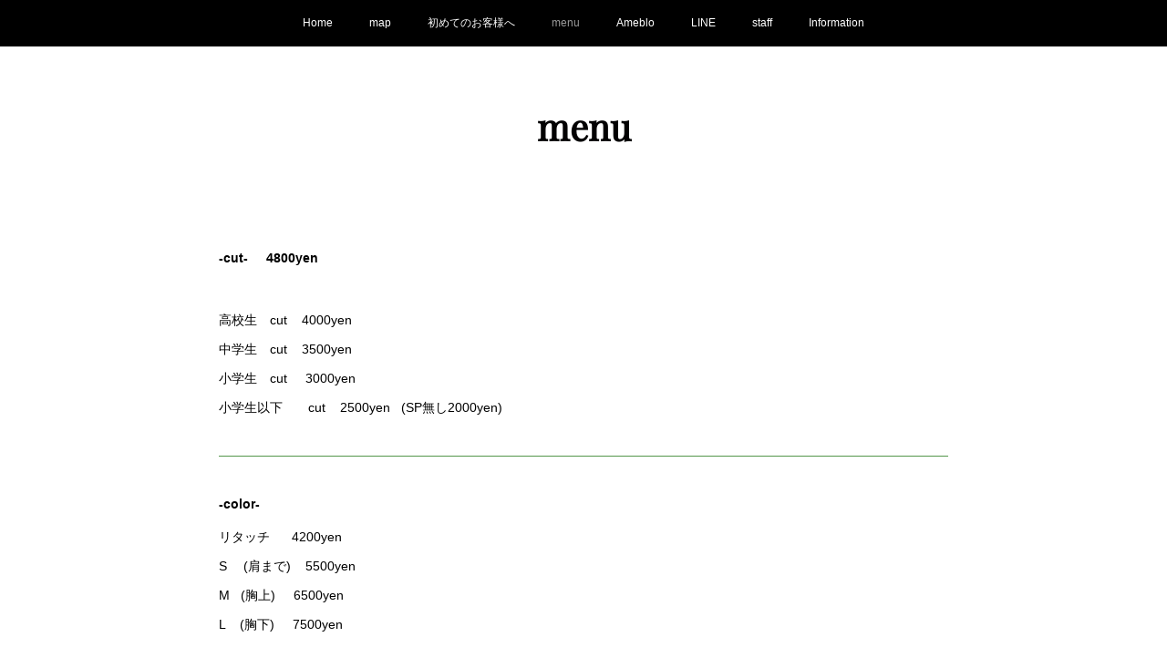

--- FILE ---
content_type: text/html; charset=utf-8
request_url: https://www.lil-hair-little.com/pages/448552/page_201605040151
body_size: 8711
content:
<!doctype html>

            <html lang="ja" data-reactroot=""><head><meta charSet="UTF-8"/><meta http-equiv="X-UA-Compatible" content="IE=edge"/><meta name="viewport" content="width=device-width,user-scalable=no,initial-scale=1.0,minimum-scale=1.0,maximum-scale=1.0"/><title data-react-helmet="true">menu | LIL　HAIR STUDIO</title><link data-react-helmet="true" rel="canonical" href="https://www.lil-hair-little.com/pages/448552/page_201605040151"/><meta name="description" content="menu - -cut-     4800yen高校生　cut    4000yen中学生　cut    3500yen小学生　cut     3000yen小学生以下　　cut    2500yen"/><meta property="fb:app_id" content="522776621188656"/><meta property="og:url" content="https://www.lil-hair-little.com/pages/448552/page_201605040151"/><meta property="og:type" content="website"/><meta property="og:title" content="menu"/><meta property="og:description" content="menu - -cut-     4800yen高校生　cut    4000yen中学生　cut    3500yen小学生　cut     3000yen小学生以下　　cut    2500yen"/><meta property="og:image" content="https://cdn.amebaowndme.com/madrid-prd/madrid-web/images/sites/131705/5a30d3d95a51bad2166b8915e20a63e8_6b800bbb7e0903e37fda7c714f6bb1e3.jpg"/><meta property="og:site_name" content="LIL　HAIR STUDIO"/><meta property="og:locale" content="ja_JP"/><meta name="twitter:card" content="summary"/><meta name="twitter:site" content="@amebaownd"/><meta name="twitter:creator" content="@kenichi5885"/><meta name="twitter:title" content="menu | LIL　HAIR STUDIO"/><meta name="twitter:description" content="menu - -cut-     4800yen高校生　cut    4000yen中学生　cut    3500yen小学生　cut     3000yen小学生以下　　cut    2500yen"/><meta name="twitter:image" content="https://static.amebaowndme.com/madrid-frontend/images/app/common/noimage.png"/><link rel="alternate" type="application/rss+xml" title="LIL　HAIR STUDIO" href="https://www.lil-hair-little.com/rss.xml"/><link rel="alternate" type="application/atom+xml" title="LIL　HAIR STUDIO" href="https://www.lil-hair-little.com/atom.xml"/><link rel="sitemap" type="application/xml" title="Sitemap" href="/sitemap.xml"/><link href="https://static.amebaowndme.com/madrid-frontend/css/user.min-a66be375c.css" rel="stylesheet" type="text/css"/><link href="https://static.amebaowndme.com/madrid-frontend/css/malia/index.min-a66be375c.css" rel="stylesheet" type="text/css"/><link rel="icon" href="https://static.amebaowndme.com/madrid-frontend/images/app/common/favicon.ico"/><style id="site-colors" charSet="UTF-8">.u-nav-clr {
  color: #ffffff;
}
.u-nav-bdr-clr {
  border-color: #ffffff;
}
.u-nav-bg-clr {
  background-color: #000000;
}
.u-nav-bg-bdr-clr {
  border-color: #000000;
}
.u-site-clr {
  color: #050505;
}
.u-base-bg-clr {
  background-color: #ffffff;
}
.u-btn-clr {
  color: #000000;
}
.u-btn-clr:hover,
.u-btn-clr--active {
  color: rgba(0,0,0, 0.7);
}
.u-btn-clr--disabled,
.u-btn-clr:disabled {
  color: rgba(0,0,0, 0.5);
}
.u-btn-bdr-clr {
  border-color: #0a0a0a;
}
.u-btn-bdr-clr:hover,
.u-btn-bdr-clr--active {
  border-color: rgba(10,10,10, 0.7);
}
.u-btn-bdr-clr--disabled,
.u-btn-bdr-clr:disabled {
  border-color: rgba(10,10,10, 0.5);
}
.u-btn-bg-clr {
  background-color: #0a0a0a;
}
.u-btn-bg-clr:hover,
.u-btn-bg-clr--active {
  background-color: rgba(10,10,10, 0.7);
}
.u-btn-bg-clr--disabled,
.u-btn-bg-clr:disabled {
  background-color: rgba(10,10,10, 0.5);
}
.u-txt-clr {
  color: #000000;
}
.u-txt-clr--lv1 {
  color: rgba(0,0,0, 0.7);
}
.u-txt-clr--lv2 {
  color: rgba(0,0,0, 0.5);
}
.u-txt-clr--lv3 {
  color: rgba(0,0,0, 0.3);
}
.u-txt-bg-clr {
  background-color: #e5e5e5;
}
.u-lnk-clr,
.u-clr-area a {
  color: #3a403f;
}
.u-lnk-clr:visited,
.u-clr-area a:visited {
  color: rgba(58,64,63, 0.7);
}
.u-lnk-clr:hover,
.u-clr-area a:hover {
  color: rgba(58,64,63, 0.5);
}
.u-ttl-blk-clr {
  color: #030203;
}
.u-ttl-blk-bdr-clr {
  border-color: #030203;
}
.u-ttl-blk-bdr-clr--lv1 {
  border-color: #cccccc;
}
.u-bdr-clr {
  border-color: #53964a;
}
.u-acnt-bdr-clr {
  border-color: #eb9deb;
}
.u-acnt-bg-clr {
  background-color: #eb9deb;
}
body {
  background-color: #ffffff;
}
blockquote {
  color: rgba(0,0,0, 0.7);
  border-left-color: #53964a;
};</style><style id="user-css" charSet="UTF-8">;</style><style media="screen and (max-width: 800px)" id="user-sp-css" charSet="UTF-8">;</style><script>
              (function(i,s,o,g,r,a,m){i['GoogleAnalyticsObject']=r;i[r]=i[r]||function(){
              (i[r].q=i[r].q||[]).push(arguments)},i[r].l=1*new Date();a=s.createElement(o),
              m=s.getElementsByTagName(o)[0];a.async=1;a.src=g;m.parentNode.insertBefore(a,m)
              })(window,document,'script','//www.google-analytics.com/analytics.js','ga');
            </script></head><body id="mdrd-a66be375c" class="u-txt-clr u-base-bg-clr theme-malia plan-premium hide-owndbar "><noscript><iframe src="//www.googletagmanager.com/ns.html?id=GTM-PXK9MM" height="0" width="0" style="display:none;visibility:hidden"></iframe></noscript><script>
            (function(w,d,s,l,i){w[l]=w[l]||[];w[l].push({'gtm.start':
            new Date().getTime(),event:'gtm.js'});var f=d.getElementsByTagName(s)[0],
            j=d.createElement(s),dl=l!='dataLayer'?'&l='+l:'';j.async=true;j.src=
            '//www.googletagmanager.com/gtm.js?id='+i+dl;f.parentNode.insertBefore(j,f);
            })(window,document, 'script', 'dataLayer', 'GTM-PXK9MM');
            </script><div id="content"><div class="page" data-reactroot=""><div class="page__outer"><div class="page__inner u-base-bg-clr"><div role="navigation" class="common-header__outer u-nav-bg-clr"><input type="checkbox" id="header-switch" class="common-header__switch"/><div class="common-header"><div class="common-header__inner js-nav-overflow-criterion"><ul class="common-header__nav common-header-nav"><li class="common-header-nav__item js-nav-item "><a target="" class="u-nav-clr" href="/">Home</a></li><li class="common-header-nav__item js-nav-item "><a target="" class="u-nav-clr" href="/pages/393146/page_201603292334">map</a></li><li class="common-header-nav__item js-nav-item "><a target="" class="u-nav-clr" href="/pages/448597/page_201605040301">初めてのお客様へ</a></li><li class="common-header-nav__item js-nav-item common-header-nav__item--active"><a target="" class="u-nav-clr" href="/pages/448552/page_201605040151">menu</a></li><li class="common-header-nav__item js-nav-item "><a href="http://ameblo.jp/lil-hair06/" target="" class="u-nav-clr">Ameblo</a></li><li class="common-header-nav__item js-nav-item "><a target="" class="u-nav-clr" href="/pages/470916/page_201605180318">LINE</a></li><li class="common-header-nav__item js-nav-item "><a target="" class="u-nav-clr" href="/pages/517304/page_201606181607">staff</a></li><li class="common-header-nav__item js-nav-item "><a target="" class="u-nav-clr" href="/pages/448591/page_201605040240">Information</a></li></ul></div><label class="common-header__more u-nav-bdr-clr" for="header-switch"><span class="u-nav-bdr-clr"><span class="u-nav-bdr-clr"><span class="u-nav-bdr-clr"></span></span></span></label></div></div><div><div><div class="page__main-outer u-base-bg-clr" role="main"><div class="page__main page__main--static"><div class="grid grid--l grid--title"><div class="col1-1 col1-1--gtr-l column"><div class="block__outer"><div><div class="heading-lv1 u-ttl-blk-clr u-font u-ttl-blk-bdr-clr"><h1 class="heading-lv1__text u-ttl-blk-bdr-clr"><span class="u-ttl-blk-bdr-clr u-base-bg-clr">menu</span></h1></div></div></div></div></div><div class="row grid grid--l js-row grid-type--text grid--col1 grid-mode--undefined "><div class="column js-column col1-1 col1-1--gtr-l"><div class="block__outer"><div class="block-type--text"><div style="position:relative" class="block__outer block__outer--base u-clr-area"><div style="position:relative" class="block"><div style="position:relative" class="block__inner"><div class="block-txt txt txt--s u-txt-clr"><p><br></p><p><br></p><h4>-cut- &nbsp; &nbsp; 4800yen</h4><p><br></p><p>高校生　cut &nbsp; &nbsp;4000yen</p><p>中学生　cut &nbsp; &nbsp;3500yen</p><p>小学生　cut &nbsp; &nbsp; 3000yen</p><p>小学生以下　　cut &nbsp; &nbsp;2500yen &nbsp; (SP無し2000yen)</p></div></div></div></div></div></div></div></div><div class="row grid grid--l js-row grid-type--divider grid--col1 grid-mode--undefined "><div class="column js-column col1-1 col1-1--gtr-l"><div class="block__outer"><div class="block-type--divider"><hr class="divider u-bdr-clr"/></div></div></div></div><div class="row grid grid--l js-row grid-type--text grid--col1 grid-mode--undefined "><div class="column js-column col1-1 col1-1--gtr-l"><div class="block__outer"><div class="block-type--text"><div style="position:relative" class="block__outer block__outer--base u-clr-area"><div style="position:relative" class="block"><div style="position:relative" class="block__inner"><div class="block-txt txt txt--s u-txt-clr"><h4>-color-</h4><p>リタッチ &nbsp; &nbsp; &nbsp;4200yen</p><p>S 　(肩まで) &nbsp; &nbsp;5500yen</p><p>M &nbsp; (胸上) &nbsp; &nbsp; 6500yen</p><p>L &nbsp; &nbsp;(胸下) &nbsp; &nbsp; 7500yen</p><p><br></p><p>ホイルワーク　</p><p>ポイントデザイン　＋1000yen</p><p>                         フルヘッド　　＋2000yen</p><p><br></p><p>ブリーチオンカラー</p><p>S　（肩まで）　　9500yen</p><p>M     (胸上）　　　10500yen</p><p>L    (胸下）　　　11500yen</p><p><br></p><p>ファイバープレックスケアブリーチ＋1000</p><p><br></p><p>カラーのみのお客様はシャンプブロー料金が別途かかります。</p><p>シャンプーブロー　　　2000yen</p></div></div></div></div></div></div></div></div><div class="row grid grid--l js-row grid-type--divider grid--col1 grid-mode--undefined "><div class="column js-column col1-1 col1-1--gtr-l"><div class="block__outer"><div class="block-type--divider"><hr class="divider u-bdr-clr"/></div></div></div></div><div class="row grid grid--l js-row grid-type--text grid--col1 grid-mode--undefined "><div class="column js-column col1-1 col1-1--gtr-l"><div class="block__outer"><div class="block-type--text"><div style="position:relative" class="block__outer block__outer--base u-clr-area"><div style="position:relative" class="block"><div style="position:relative" class="block__inner"><div class="block-txt txt txt--s u-txt-clr"><h4>-perm-</h4><p>(カット込み）　　10500yen</p><p><br></p><h4>-Straight-</h4><p><br></p><p>縮毛矯正（カット込み）</p><p>S (肩まで）　　15500yen</p><p>M (胸上）　　　16500yen</p><p>L (胸下）　　　17500yen</p><p><br></p><p>※ポイントパーマや前髪のみのストレートなどもお気軽にご相談ください。</p></div></div></div></div></div></div></div></div><div class="row grid grid--l js-row grid-type--divider grid--col1 grid-mode--undefined "><div class="column js-column col1-1 col1-1--gtr-l"><div class="block__outer"><div class="block-type--divider"><hr class="divider u-bdr-clr"/></div></div></div></div><div class="row grid grid--l js-row grid-type--text grid--col1 grid-mode--undefined "><div class="column js-column col1-1 col1-1--gtr-l"><div class="block__outer"><div class="block-type--text"><div style="position:relative" class="block__outer block__outer--base u-clr-area"><div style="position:relative" class="block"><div style="position:relative" class="block__inner"><div class="block-txt txt txt--s u-txt-clr"><h4>-Treatment-</h4><p><br></p><p>cotaプレミークトリートメント　</p><p>S /M (肩まで） 3200yen</p><p>M/L (肩下 ) 3500yen</p><p>超音波トリートメント 4500yen</p><p>ホームケア　＋2500yen</p></div></div></div></div></div></div></div></div><div class="row grid grid--l js-row grid-type--divider grid--col1 grid-mode--undefined "><div class="column js-column col1-1 col1-1--gtr-l"><div class="block__outer"><div class="block-type--divider"><hr class="divider u-bdr-clr"/></div></div></div></div><div class="row grid grid--l js-row grid-type--text grid--col1 grid-mode--undefined "><div class="column js-column col1-1 col1-1--gtr-l"><div class="block__outer"><div class="block-type--text"><div style="position:relative" class="block__outer block__outer--base u-clr-area"><div style="position:relative" class="block"><div style="position:relative" class="block__inner"><div class="block-txt txt txt--s u-txt-clr"><p><b>-HEADSPA-</b></p><p>ヘッドスパ　2200yen &nbsp;</p><p>シャンプー台で専用クリームを使い行うものになります。</p><p>（マッサージ約20分）</p></div></div></div></div></div></div></div></div><div class="row grid grid--l js-row grid-type--divider grid--col1 grid-mode--undefined "><div class="column js-column col1-1 col1-1--gtr-l"><div class="block__outer"><div class="block-type--divider"><hr class="divider u-bdr-clr"/></div></div></div></div><div class="row grid grid--l js-row grid-type--text grid--col1 grid-mode--undefined "><div class="column js-column col1-1 col1-1--gtr-l"><div class="block__outer"><div class="block-type--text"><div style="position:relative" class="block__outer block__outer--base u-clr-area"><div style="position:relative" class="block"><div style="position:relative" class="block__inner"><div class="block-txt txt txt--s u-txt-clr"><h4>eyelash&nbsp;</h4><p>100本　　5000yen</p><p>120本　　6000yen</p><p>140本　　7000yen</p><p>160本〜　　8000yen</p><p>リペア</p><p>〜40本　　3000yen</p><p>〜60本　　4000yen</p><p>〜80本　　4500yen</p><p>他店オフのみ　　1000yen</p><p>(当店でのつけかえの場合オフ無料）</p></div></div></div></div></div></div></div></div><div class="row grid grid--l js-row grid-type--divider grid--col1 grid-mode--undefined "><div class="column js-column col1-1 col1-1--gtr-l"><div class="block__outer"><div class="block-type--divider"><hr class="divider u-bdr-clr"/></div></div></div></div><div class="row grid grid--l js-row grid-type--text grid--col1 grid-mode--undefined "><div class="column js-column col1-1 col1-1--gtr-l"><div class="block__outer"><div class="block-type--text"><div style="position:relative" class="block__outer block__outer--base u-clr-area"><div style="position:relative" class="block"><div style="position:relative" class="block__inner"><div class="block-txt txt txt--s u-txt-clr"><p>＊価格は全て税抜表示です。</p><p>＊料金は内容、長さによって異なる場合がございます。</p><h4>電話ご予約▸▸▸0564-83-6699</h4><p><br></p><p>LINEでご予約（24時間予約可能、お急ぎのご予約のご確認はお電話でお願い致します）</p><h4>友達追加はコチラ👇</h4></div></div></div></div></div></div></div></div><div class="row grid grid--l js-row grid-type--button grid--col1 grid-mode--undefined "><div class="column js-column col1-1 col1-1--gtr-l"><div class="block__outer"><div class="block-type--button"><div class="btn btn--left"><a target="_self" class="btn__item u-btn-bdr-clr u-btn-clr u-font btn__item--l" href="http://lil-hair06.amebaownd.com/pages/470916/page_201605180318">LIL hair studio 公式LINE</a></div></div></div></div></div></div></div><div class="pswp" tabindex="-1" role="dialog" aria-hidden="true"><div class="pswp__bg"></div><div class="pswp__scroll-wrap"><div class="pswp__container"><div class="pswp__item"></div><div class="pswp__item"></div><div class="pswp__item"></div></div><div class="pswp__ui pswp__ui--hidden"><div class="pswp__top-bar"><div class="pswp__counter"></div><button class="pswp__button pswp__button--close" title="Close (Esc)"></button><button class="pswp__button pswp__button--share" title="Share"></button><button class="pswp__button pswp__button--fs" title="Toggle fullscreen"></button><button class="pswp__button pswp__button--zoom" title="Zoom in/out"></button><div class="pswp__preloader"><div class="pswp__preloader__icn"><div class="pswp__preloader__cut"><div class="pswp__preloader__donut"></div></div></div></div></div><div class="pswp__share-modal pswp__share-modal--hidden pswp__single-tap"><div class="pswp__share-tooltip"></div></div><div class="pswp__button pswp__button--close pswp__close"><span class="pswp__close__item pswp__close"></span><span class="pswp__close__item pswp__close"></span></div><div class="pswp__bottom-bar"><button class="pswp__button pswp__button--arrow--left js-lightbox-arrow" title="Previous (arrow left)"></button><button class="pswp__button pswp__button--arrow--right js-lightbox-arrow" title="Next (arrow right)"></button></div><div class=""><div class="pswp__caption"><div class="pswp__caption"></div><div class="pswp__caption__link"><a class="js-link"></a></div></div></div></div></div></div></div></div><footer role="contentinfo" class="page__footer footer" style="opacity:1 !important;visibility:visible !important;text-indent:0 !important;overflow:visible !important;position:static !important"><div class="footer__inner u-bdr-clr " style="opacity:1 !important;visibility:visible !important;text-indent:0 !important;overflow:visible !important;display:block !important;transform:none !important"><div class="footer__item u-bdr-clr" style="opacity:1 !important;visibility:visible !important;text-indent:0 !important;overflow:visible !important;display:block !important;transform:none !important"><p class="footer__copyright u-font"><small class="u-txt-clr u-txt-clr--lv2 u-font" style="color:rgba(0,0,0, 0.5) !important">Copyright(c)2016 LIL HAIR STUDIO All Rights Reserved</small></p></div></div></footer></div></div><div class="toast"></div></div></div><script charSet="UTF-8">window.mdrdEnv="prd";</script><script charSet="UTF-8">window.INITIAL_STATE={"authenticate":{"authCheckCompleted":false,"isAuthorized":false},"blogPostReblogs":{},"category":{},"currentSite":{"fetching":false,"status":null,"site":{}},"shopCategory":{},"categories":{},"notifications":{},"page":{"448552":{"fetching":false,"loaded":true,"meta":{"code":200},"data":{"id":"448552","siteId":"131705","type":"static","idForType":"0","status":"1","title":"menu","urlPath":"page_201605040151","showTitle":true,"blogPosts":null,"facebookAlbumImages":null,"instagramAlbumImages":null,"createdAt":"2016-05-03T16:51:52Z","updatedAt":"2024-11-24T09:03:36Z","contents":{"layout":{"rows":[{"columns":[{"blocks":[{"type":"text","format":"html","value":"\u003Cp\u003E\u003Cbr\u003E\u003C\u002Fp\u003E\u003Cp\u003E\u003Cbr\u003E\u003C\u002Fp\u003E\u003Ch4\u003E-cut- &nbsp; &nbsp; 4800yen\u003C\u002Fh4\u003E\u003Cp\u003E\u003Cbr\u003E\u003C\u002Fp\u003E\u003Cp\u003E高校生　cut &nbsp; &nbsp;4000yen\u003C\u002Fp\u003E\u003Cp\u003E中学生　cut &nbsp; &nbsp;3500yen\u003C\u002Fp\u003E\u003Cp\u003E小学生　cut &nbsp; &nbsp; 3000yen\u003C\u002Fp\u003E\u003Cp\u003E小学生以下　　cut &nbsp; &nbsp;2500yen &nbsp; (SP無し2000yen)\u003C\u002Fp\u003E"}]}]},{"columns":[{"blocks":[{"type":"divider"}]}]},{"columns":[{"blocks":[{"type":"text","format":"html","value":"\u003Ch4\u003E-color-\u003C\u002Fh4\u003E\u003Cp\u003Eリタッチ &nbsp; &nbsp; &nbsp;4200yen\u003C\u002Fp\u003E\u003Cp\u003ES 　(肩まで) &nbsp; &nbsp;5500yen\u003C\u002Fp\u003E\u003Cp\u003EM &nbsp; (胸上) &nbsp; &nbsp; 6500yen\u003C\u002Fp\u003E\u003Cp\u003EL &nbsp; &nbsp;(胸下) &nbsp; &nbsp; 7500yen\u003C\u002Fp\u003E\u003Cp\u003E\u003Cbr\u003E\u003C\u002Fp\u003E\u003Cp\u003Eホイルワーク　\u003C\u002Fp\u003E\u003Cp\u003Eポイントデザイン　＋1000yen\u003C\u002Fp\u003E\u003Cp\u003E                         フルヘッド　　＋2000yen\u003C\u002Fp\u003E\u003Cp\u003E\u003Cbr\u003E\u003C\u002Fp\u003E\u003Cp\u003Eブリーチオンカラー\u003C\u002Fp\u003E\u003Cp\u003ES　（肩まで）　　9500yen\u003C\u002Fp\u003E\u003Cp\u003EM     (胸上）　　　10500yen\u003C\u002Fp\u003E\u003Cp\u003EL    (胸下）　　　11500yen\u003C\u002Fp\u003E\u003Cp\u003E\u003Cbr\u003E\u003C\u002Fp\u003E\u003Cp\u003Eファイバープレックスケアブリーチ＋1000\u003C\u002Fp\u003E\u003Cp\u003E\u003Cbr\u003E\u003C\u002Fp\u003E\u003Cp\u003Eカラーのみのお客様はシャンプブロー料金が別途かかります。\u003C\u002Fp\u003E\u003Cp\u003Eシャンプーブロー　　　2000yen\u003C\u002Fp\u003E"}]}]},{"columns":[{"blocks":[{"type":"divider"}]}]},{"columns":[{"blocks":[{"type":"text","format":"html","value":"\u003Ch4\u003E-perm-\u003C\u002Fh4\u003E\u003Cp\u003E(カット込み）　　10500yen\u003C\u002Fp\u003E\u003Cp\u003E\u003Cbr\u003E\u003C\u002Fp\u003E\u003Ch4\u003E-Straight-\u003C\u002Fh4\u003E\u003Cp\u003E\u003Cbr\u003E\u003C\u002Fp\u003E\u003Cp\u003E縮毛矯正（カット込み）\u003C\u002Fp\u003E\u003Cp\u003ES (肩まで）　　15500yen\u003C\u002Fp\u003E\u003Cp\u003EM (胸上）　　　16500yen\u003C\u002Fp\u003E\u003Cp\u003EL (胸下）　　　17500yen\u003C\u002Fp\u003E\u003Cp\u003E\u003Cbr\u003E\u003C\u002Fp\u003E\u003Cp\u003E※ポイントパーマや前髪のみのストレートなどもお気軽にご相談ください。\u003C\u002Fp\u003E"}]}]},{"columns":[{"blocks":[{"type":"divider"}]}]},{"columns":[{"blocks":[{"type":"text","format":"html","value":"\u003Ch4\u003E-Treatment-\u003C\u002Fh4\u003E\u003Cp\u003E\u003Cbr\u003E\u003C\u002Fp\u003E\u003Cp\u003Ecotaプレミークトリートメント　\u003C\u002Fp\u003E\u003Cp\u003ES \u002FM (肩まで） 3200yen\u003C\u002Fp\u003E\u003Cp\u003EM\u002FL (肩下 ) 3500yen\u003C\u002Fp\u003E\u003Cp\u003E超音波トリートメント 4500yen\u003C\u002Fp\u003E\u003Cp\u003Eホームケア　＋2500yen\u003C\u002Fp\u003E"}]}]},{"columns":[{"blocks":[{"type":"divider"}]}]},{"columns":[{"blocks":[{"type":"text","format":"html","value":"\u003Cp\u003E\u003Cb\u003E-HEADSPA-\u003C\u002Fb\u003E\u003C\u002Fp\u003E\u003Cp\u003Eヘッドスパ　2200yen &nbsp;\u003C\u002Fp\u003E\u003Cp\u003Eシャンプー台で専用クリームを使い行うものになります。\u003C\u002Fp\u003E\u003Cp\u003E（マッサージ約20分）\u003C\u002Fp\u003E"}]}]},{"columns":[{"blocks":[{"type":"divider"}]}]},{"columns":[{"blocks":[{"type":"text","format":"html","value":"\u003Ch4\u003Eeyelash&nbsp;\u003C\u002Fh4\u003E\u003Cp\u003E100本　　5000yen\u003C\u002Fp\u003E\u003Cp\u003E120本　　6000yen\u003C\u002Fp\u003E\u003Cp\u003E140本　　7000yen\u003C\u002Fp\u003E\u003Cp\u003E160本〜　　8000yen\u003C\u002Fp\u003E\u003Cp\u003Eリペア\u003C\u002Fp\u003E\u003Cp\u003E〜40本　　3000yen\u003C\u002Fp\u003E\u003Cp\u003E〜60本　　4000yen\u003C\u002Fp\u003E\u003Cp\u003E〜80本　　4500yen\u003C\u002Fp\u003E\u003Cp\u003E他店オフのみ　　1000yen\u003C\u002Fp\u003E\u003Cp\u003E(当店でのつけかえの場合オフ無料）\u003C\u002Fp\u003E"}]}]},{"columns":[{"blocks":[{"type":"divider"}]}]},{"columns":[{"blocks":[{"type":"text","format":"html","value":"\u003Cp\u003E＊価格は全て税抜表示です。\u003C\u002Fp\u003E\u003Cp\u003E＊料金は内容、長さによって異なる場合がございます。\u003C\u002Fp\u003E\u003Ch4\u003E電話ご予約▸▸▸0564-83-6699\u003C\u002Fh4\u003E\u003Cp\u003E\u003Cbr\u003E\u003C\u002Fp\u003E\u003Cp\u003ELINEでご予約（24時間予約可能、お急ぎのご予約のご確認はお電話でお願い致します）\u003C\u002Fp\u003E\u003Ch4\u003E友達追加はコチラ👇\u003C\u002Fh4\u003E"}]}]},{"columns":[{"blocks":[{"type":"button","title":"LIL hair studio 公式LINE","align":"left","size":"l","target":"_self","url":"http:\u002F\u002Flil-hair06.amebaownd.com\u002Fpages\u002F470916\u002Fpage_201605180318"}]}]}]}}}}},"paginationTitle":{},"postArchives":{},"postComments":{"submitting":false,"postStatus":null},"postDetail":{},"postList":{},"shopList":{},"shopItemDetail":{},"pureAd":{},"keywordSearch":{},"proxyFrame":{"loaded":false},"relatedPostList":{},"route":{"route":{"path":"\u002Fpages\u002F448552\u002F:url_path","component":function Connect(props, context) {
        _classCallCheck(this, Connect);

        var _this = _possibleConstructorReturn(this, _Component.call(this, props, context));

        _this.version = version;
        _this.store = props.store || context.store;

        (0, _invariant2["default"])(_this.store, 'Could not find "store" in either the context or ' + ('props of "' + connectDisplayName + '". ') + 'Either wrap the root component in a <Provider>, ' + ('or explicitly pass "store" as a prop to "' + connectDisplayName + '".'));

        var storeState = _this.store.getState();
        _this.state = { storeState: storeState };
        _this.clearCache();
        return _this;
      },"route":{"id":"448552","type":"static","idForType":"0","title":"menu","urlPath":"\u002Fpages\u002F448552\u002F:url_path","isHomePage":false}},"params":{"url_path":"page_201605040151"},"location":{"pathname":"\u002Fpages\u002F448552\u002Fpage_201605040151","search":"","hash":"","action":"POP","key":"r1u6ad","query":{}}},"siteConfig":{"tagline":"slow tempo　白を基調とした清潔な空間と　温かみのある木のぬくもり\n\n「最高のサロンタイム」とトレンドヘアのご提案を致します。","title":"LIL　HAIR STUDIO","copyright":"Copyright(c)2016 LIL HAIR STUDIO All Rights Reserved","iconUrl":"https:\u002F\u002Fcdn.amebaowndme.com\u002Fmadrid-prd\u002Fmadrid-web\u002Fimages\u002Fsites\u002F131705\u002Fa0dd8642788fba9002b88ca19d8b856d_d38e3f5d5b82abfda538f1cf3ae17566.jpg","logoUrl":"https:\u002F\u002Fcdn.amebaowndme.com\u002Fmadrid-prd\u002Fmadrid-web\u002Fimages\u002Fsites\u002F131705\u002F92acf5c7a9edc53eb68e390dcb0c9374_840c94ee5bf344309694fec55d6c8ee6.jpg","coverImageUrl":"https:\u002F\u002Fcdn.amebaowndme.com\u002Fmadrid-prd\u002Fmadrid-web\u002Fimages\u002Fsites\u002F131705\u002F431c6465a7a09b9094390e148c3e32e9_b7eafbe39493a35f046befcb47b70d49.jpg","homePageId":"373540","siteId":"131705","siteCategoryIds":[147,437,439],"themeId":"5","theme":"malia","shopId":"","openedShop":false,"shop":{"law":{"userType":"","corporateName":"","firstName":"","lastName":"","zipCode":"","prefecture":"","address":"","telNo":"","aboutContact":"","aboutPrice":"","aboutPay":"","aboutService":"","aboutReturn":""},"privacyPolicy":{"operator":"","contact":"","collectAndUse":"","restrictionToThirdParties":"","supervision":"","disclosure":"","cookie":""}},"user":{"id":"192010","nickname":"lil-hair06","photoUrl":"","createdAt":"2016-03-16T15:13:18Z","updatedAt":"2026-01-07T04:12:50Z"},"commentApproval":"accept","plan":{"id":"6","name":"premium-annual","ownd_header":true,"powered_by":true,"pure_ads":true},"verifiedType":"general","navigations":[{"title":"Home","urlPath":".\u002F","target":"_self","pageId":"373540"},{"title":"map","urlPath":".\u002Fpages\u002F393146\u002Fpage_201603292334","target":"_self","pageId":"393146"},{"title":"初めてのお客様へ","urlPath":".\u002Fpages\u002F448597\u002Fpage_201605040301","target":"_self","pageId":"448597"},{"title":"menu","urlPath":".\u002Fpages\u002F448552\u002Fpage_201605040151","target":"_self","pageId":"448552"},{"title":"Ameblo","urlPath":"http:\u002F\u002Fameblo.jp\u002Flil-hair06\u002F","target":"_self","pageId":"0"},{"title":"LINE","urlPath":".\u002Fpages\u002F470916\u002Fpage_201605180318","target":"_self","pageId":"470916"},{"title":"staff","urlPath":".\u002Fpages\u002F517304\u002Fpage_201606181607","target":"_self","pageId":"517304"},{"title":"Information","urlPath":".\u002Fpages\u002F448591\u002Fpage_201605040240","target":"_self","pageId":"448591"}],"routings":[{"id":"0","type":"blog","idForType":"0","title":"","urlPath":"\u002Fposts\u002Fpage\u002F:page_num","isHomePage":false},{"id":"0","type":"blog_post_archive","idForType":"0","title":"","urlPath":"\u002Fposts\u002Farchives\u002F:yyyy\u002F:mm","isHomePage":false},{"id":"0","type":"blog_post_archive","idForType":"0","title":"","urlPath":"\u002Fposts\u002Farchives\u002F:yyyy\u002F:mm\u002Fpage\u002F:page_num","isHomePage":false},{"id":"0","type":"blog_post_category","idForType":"0","title":"","urlPath":"\u002Fposts\u002Fcategories\u002F:category_id","isHomePage":false},{"id":"0","type":"blog_post_category","idForType":"0","title":"","urlPath":"\u002Fposts\u002Fcategories\u002F:category_id\u002Fpage\u002F:page_num","isHomePage":false},{"id":"0","type":"author","idForType":"0","title":"","urlPath":"\u002Fauthors\u002F:user_id","isHomePage":false},{"id":"0","type":"author","idForType":"0","title":"","urlPath":"\u002Fauthors\u002F:user_id\u002Fpage\u002F:page_num","isHomePage":false},{"id":"0","type":"blog_post_category","idForType":"0","title":"","urlPath":"\u002Fposts\u002Fcategory\u002F:category_id","isHomePage":false},{"id":"0","type":"blog_post_category","idForType":"0","title":"","urlPath":"\u002Fposts\u002Fcategory\u002F:category_id\u002Fpage\u002F:page_num","isHomePage":false},{"id":"0","type":"blog_post_detail","idForType":"0","title":"","urlPath":"\u002Fposts\u002F:blog_post_id","isHomePage":false},{"id":"0","type":"keywordSearch","idForType":"0","title":"","urlPath":"\u002Fsearch\u002Fq\u002F:query","isHomePage":false},{"id":"0","type":"keywordSearch","idForType":"0","title":"","urlPath":"\u002Fsearch\u002Fq\u002F:query\u002Fpage\u002F:page_num","isHomePage":false},{"id":"2329504","type":"static","idForType":"0","title":"ページ","urlPath":"\u002Fpages\u002F2329504\u002F","isHomePage":false},{"id":"2329504","type":"static","idForType":"0","title":"ページ","urlPath":"\u002Fpages\u002F2329504\u002F:url_path","isHomePage":false},{"id":"517304","type":"static","idForType":"0","title":"staff","urlPath":"\u002Fpages\u002F517304\u002F","isHomePage":false},{"id":"517304","type":"static","idForType":"0","title":"staff","urlPath":"\u002Fpages\u002F517304\u002F:url_path","isHomePage":false},{"id":"470916","type":"static","idForType":"0","title":"LINE","urlPath":"\u002Fpages\u002F470916\u002F","isHomePage":false},{"id":"470916","type":"static","idForType":"0","title":"LINE","urlPath":"\u002Fpages\u002F470916\u002F:url_path","isHomePage":false},{"id":"448597","type":"static","idForType":"0","title":"初めてのお客様へ","urlPath":"\u002Fpages\u002F448597\u002F","isHomePage":false},{"id":"448597","type":"static","idForType":"0","title":"初めてのお客様へ","urlPath":"\u002Fpages\u002F448597\u002F:url_path","isHomePage":false},{"id":"448591","type":"static","idForType":"0","title":"Information","urlPath":"\u002Fpages\u002F448591\u002F","isHomePage":false},{"id":"448591","type":"static","idForType":"0","title":"Information","urlPath":"\u002Fpages\u002F448591\u002F:url_path","isHomePage":false},{"id":"448552","type":"static","idForType":"0","title":"menu","urlPath":"\u002Fpages\u002F448552\u002F","isHomePage":false},{"id":"448552","type":"static","idForType":"0","title":"menu","urlPath":"\u002Fpages\u002F448552\u002F:url_path","isHomePage":false},{"id":"393146","type":"static","idForType":"0","title":"map","urlPath":"\u002Fpages\u002F393146\u002F","isHomePage":false},{"id":"393146","type":"static","idForType":"0","title":"map","urlPath":"\u002Fpages\u002F393146\u002F:url_path","isHomePage":false},{"id":"391171","type":"static","idForType":"0","title":"ページ","urlPath":"\u002Fpages\u002F391171\u002F","isHomePage":false},{"id":"391171","type":"static","idForType":"0","title":"ページ","urlPath":"\u002Fpages\u002F391171\u002F:url_path","isHomePage":false},{"id":"373543","type":"static","idForType":"0","title":"Profile","urlPath":"\u002Fpages\u002F373543\u002F","isHomePage":false},{"id":"373543","type":"static","idForType":"0","title":"Profile","urlPath":"\u002Fpages\u002F373543\u002F:url_path","isHomePage":false},{"id":"373540","type":"blog","idForType":"0","title":"Home","urlPath":"\u002Fpages\u002F373540\u002F","isHomePage":true},{"id":"373540","type":"blog","idForType":"0","title":"Home","urlPath":"\u002Fpages\u002F373540\u002F:url_path","isHomePage":true},{"id":"373540","type":"blog","idForType":"0","title":"Home","urlPath":"\u002F","isHomePage":true}],"siteColors":{"navigationBackground":"#000000","navigationText":"#ffffff","siteTitleText":"#050505","background":"#ffffff","buttonBackground":"#0a0a0a","buttonText":"#000000","text":"#000000","link":"#3a403f","titleBlock":"#030203","border":"#53964a","accent":"#eb9deb"},"wovnioAttribute":"","useAuthorBlock":false,"twitterHashtags":"","createdAt":"2016-03-16T15:13:30Z","seoTitle":"LIL HAIR STUDIO  (リルヘアスタジオ）岡崎市八帖北町の美容院","isPreview":false,"siteCategory":[{"id":"147","label":"お店"},{"id":"437","label":"ビューティー"},{"id":"439","label":"ヘアサロン・美容室・美容院"}],"previewPost":null,"previewShopItem":null,"hasAmebaIdConnection":true,"serverTime":"2026-01-26T03:08:08Z","complementaries":{"1":{"contents":{"layout":{"rows":[{"columns":[{"blocks":[]}]}]}},"created_at":"2016-03-16T15:31:30Z","updated_at":"2016-05-17T17:50:08Z"},"2":{"contents":{"layout":{"rows":[{"columns":[{"blocks":[{"type":"shareButton","design":"circle","providers":["facebook","twitter","hatenabookmark","pocket","googleplus"]},{"type":"html","source":"\u003Ca href=\"https:\u002F\u002Fline.me\u002Fti\u002Fp\u002F%40vmu7618q\"\u003E\u003Cimg height=\"36\" border=\"0\" alt=\"友だち追加数\" src=\"http:\u002F\u002Fbiz.line.naver.jp\u002Fline_business\u002Fimg\u002Fbtn\u002Faddfriends_ja.png\"\u003E\u003C\u002Fa\u003E"},{"type":"siteFollow","description":""},{"type":"relatedPosts","layoutType":"listl","showHeading":true,"heading":"関連記事","limit":3},{"type":"postPrevNext","showImage":true}]}]}]}},"created_at":"2016-03-16T15:13:30Z","updated_at":"2016-05-17T17:50:08Z"},"3":{"contents":{"layout":{"rows":[{"columns":[{"blocks":[]}]}]}},"created_at":"2016-03-16T15:31:30Z","updated_at":"2016-05-17T17:50:08Z"},"4":{"contents":{"layout":{"rows":[{"columns":[{"blocks":[]}]}]}},"created_at":"2016-03-16T15:31:30Z","updated_at":"2016-05-17T17:50:08Z"},"11":{"contents":{"layout":{"rows":[{"columns":[{"blocks":[{"type":"siteFollow","description":""},{"type":"post","mode":"summary","title":"記事一覧","buttonTitle":"","limit":5,"layoutType":"sidebarm","categoryIds":"","showTitle":true,"showButton":true,"sortType":"recent"},{"type":"postsCategory","heading":"カテゴリ","showHeading":true,"showCount":true,"design":"tagcloud"},{"type":"postsArchive","heading":"アーカイブ","showHeading":true,"design":"accordion"},{"type":"keywordSearch","heading":"","showHeading":false}]}]}]}},"created_at":"2016-03-16T15:13:30Z","updated_at":"2016-03-16T15:13:30Z"}},"siteColorsCss":".u-nav-clr {\n  color: #ffffff;\n}\n.u-nav-bdr-clr {\n  border-color: #ffffff;\n}\n.u-nav-bg-clr {\n  background-color: #000000;\n}\n.u-nav-bg-bdr-clr {\n  border-color: #000000;\n}\n.u-site-clr {\n  color: #050505;\n}\n.u-base-bg-clr {\n  background-color: #ffffff;\n}\n.u-btn-clr {\n  color: #000000;\n}\n.u-btn-clr:hover,\n.u-btn-clr--active {\n  color: rgba(0,0,0, 0.7);\n}\n.u-btn-clr--disabled,\n.u-btn-clr:disabled {\n  color: rgba(0,0,0, 0.5);\n}\n.u-btn-bdr-clr {\n  border-color: #0a0a0a;\n}\n.u-btn-bdr-clr:hover,\n.u-btn-bdr-clr--active {\n  border-color: rgba(10,10,10, 0.7);\n}\n.u-btn-bdr-clr--disabled,\n.u-btn-bdr-clr:disabled {\n  border-color: rgba(10,10,10, 0.5);\n}\n.u-btn-bg-clr {\n  background-color: #0a0a0a;\n}\n.u-btn-bg-clr:hover,\n.u-btn-bg-clr--active {\n  background-color: rgba(10,10,10, 0.7);\n}\n.u-btn-bg-clr--disabled,\n.u-btn-bg-clr:disabled {\n  background-color: rgba(10,10,10, 0.5);\n}\n.u-txt-clr {\n  color: #000000;\n}\n.u-txt-clr--lv1 {\n  color: rgba(0,0,0, 0.7);\n}\n.u-txt-clr--lv2 {\n  color: rgba(0,0,0, 0.5);\n}\n.u-txt-clr--lv3 {\n  color: rgba(0,0,0, 0.3);\n}\n.u-txt-bg-clr {\n  background-color: #e5e5e5;\n}\n.u-lnk-clr,\n.u-clr-area a {\n  color: #3a403f;\n}\n.u-lnk-clr:visited,\n.u-clr-area a:visited {\n  color: rgba(58,64,63, 0.7);\n}\n.u-lnk-clr:hover,\n.u-clr-area a:hover {\n  color: rgba(58,64,63, 0.5);\n}\n.u-ttl-blk-clr {\n  color: #030203;\n}\n.u-ttl-blk-bdr-clr {\n  border-color: #030203;\n}\n.u-ttl-blk-bdr-clr--lv1 {\n  border-color: #cccccc;\n}\n.u-bdr-clr {\n  border-color: #53964a;\n}\n.u-acnt-bdr-clr {\n  border-color: #eb9deb;\n}\n.u-acnt-bg-clr {\n  background-color: #eb9deb;\n}\nbody {\n  background-color: #ffffff;\n}\nblockquote {\n  color: rgba(0,0,0, 0.7);\n  border-left-color: #53964a;\n}","siteFont":{"id":"13","name":"Playfair"},"siteCss":"","siteSpCss":"","meta":{"Title":"menu | LIL HAIR STUDIO  (リルヘアスタジオ）岡崎市八帖北町の美容院","Description":"menu - -cut-     4800yen高校生　cut    4000yen中学生　cut    3500yen小学生　cut     3000yen小学生以下　　cut    2500yen","Keywords":"","Noindex":false,"Nofollow":false,"CanonicalUrl":"https:\u002F\u002Fwww.lil-hair-little.com\u002Fpages\u002F448552\u002Fpage_201605040151","AmpHtml":"","DisabledFragment":false,"OgMeta":{"Type":"website","Title":"menu","Description":"menu - -cut-     4800yen高校生　cut    4000yen中学生　cut    3500yen小学生　cut     3000yen小学生以下　　cut    2500yen","Image":"https:\u002F\u002Fcdn.amebaowndme.com\u002Fmadrid-prd\u002Fmadrid-web\u002Fimages\u002Fsites\u002F131705\u002F5a30d3d95a51bad2166b8915e20a63e8_6b800bbb7e0903e37fda7c714f6bb1e3.jpg","SiteName":"LIL　HAIR STUDIO","Locale":"ja_JP"},"DeepLinkMeta":{"Ios":{"Url":"","AppStoreId":"","AppName":""},"Android":{"Url":"","AppName":"","Package":""},"WebUrl":""},"TwitterCard":{"Type":"summary","Site":"@amebaownd","Creator":"@kenichi5885","Title":"menu | LIL　HAIR STUDIO","Description":"menu - -cut-     4800yen高校生　cut    4000yen中学生　cut    3500yen小学生　cut     3000yen小学生以下　　cut    2500yen","Image":"https:\u002F\u002Fstatic.amebaowndme.com\u002Fmadrid-frontend\u002Fimages\u002Fapp\u002Fcommon\u002Fnoimage.png"},"TwitterAppCard":{"CountryCode":"","IPhoneAppId":"","AndroidAppPackageName":"","CustomUrl":""},"SiteName":"LIL　HAIR STUDIO","ImageUrl":"","FacebookAppId":"522776621188656","InstantArticleId":"","FaviconUrl":"","AppleTouchIconUrl":"","RssItems":[{"title":"LIL　HAIR STUDIO","url":"https:\u002F\u002Fwww.lil-hair-little.com\u002Frss.xml"}],"AtomItems":[{"title":"LIL　HAIR STUDIO","url":"https:\u002F\u002Fwww.lil-hair-little.com\u002Fatom.xml"}]},"googleConfig":{"TrackingCode":"","SiteVerificationCode":""},"lanceTrackingUrl":"","FRM_ID_SIGNUP":"c.ownd-sites_r.ownd-sites_131705","landingPageParams":{"domain":"www.lil-hair-little.com","protocol":"https","urlPath":"\u002Fpages\u002F448552\u002Fpage_201605040151"}},"siteFollow":{},"siteServiceTokens":{},"snsFeed":{},"toastMessages":{"messages":[]},"user":{"loaded":false,"me":{}},"userSites":{"fetching":null,"sites":[]},"userSiteCategories":{}};</script><script src="https://static.amebaowndme.com/madrid-metro/js/malia-c961039a0e890b88fbda.js" charSet="UTF-8"></script><style charSet="UTF-8">    @font-face {
      font-family: 'Playfair';
      src: url('https://static.amebaowndme.com/madrid-frontend/fonts/userfont/Playfair.woff2');
    }
    .u-font {
      font-family: "Playfair", "ヒラギノ明朝 ProN W3", "Hiragino Mincho ProN", serif;
    }  </style></body></html>

--- FILE ---
content_type: text/css
request_url: https://static.amebaowndme.com/madrid-frontend/css/user.min-a66be375c.css
body_size: 288656
content:
.ngdialog,.ngdialog-overlay{position:fixed;top:0;right:0;left:0;bottom:0}.ngdialog-content,.ngdialog-overlay,.ngdialog.ngdialog-closing .ngdialog-content,.pswp{-webkit-backface-visibility:hidden}.txt--italic,dfn{font-style:italic}body,pre{word-wrap:break-word}button,fieldset,iframe,img{border:none}blockquote,q{quotes:none}nav ol,nav ul,ol,ul{list-style:none}td,th{text-align:left}input,select,textarea{-webkit-appearance:none;-moz-appearance:none}.btn__item--disabled,.is-disabled{pointer-events:none}.pswp,html{-webkit-text-size-adjust:100%;-ms-text-size-adjust:100%}@-webkit-keyframes ngdialog-fadeout{0%{opacity:1}100%{opacity:0}}@keyframes ngdialog-fadeout{0%{opacity:1}100%{opacity:0}}@-webkit-keyframes ngdialog-fadein{0%{opacity:0}100%{opacity:1}}@keyframes ngdialog-fadein{0%{opacity:0}100%{opacity:1}}.ngdialog,.ngdialog *,.ngdialog :after,.ngdialog :before{-webkit-box-sizing:border-box;-moz-box-sizing:border-box;box-sizing:border-box}.ngdialog{overflow:auto;-webkit-overflow-scrolling:touch;z-index:10000}.ngdialog-overlay{background:rgba(0,0,0,.4);-webkit-animation:ngdialog-fadein .5s;animation:ngdialog-fadein .5s}.ngdialog.ngdialog-closing .ngdialog-overlay{-webkit-backface-visibility:hidden;-webkit-animation:ngdialog-fadeout .5s;animation:ngdialog-fadeout .5s}.ngdialog-content{background:#fff;-webkit-animation:ngdialog-fadein .5s;animation:ngdialog-fadein .5s}button,input,option,select,textarea{background-color:transparent}.ngdialog.ngdialog-closing .ngdialog-content{-webkit-animation:ngdialog-fadeout .5s;animation:ngdialog-fadeout .5s}.ngdialog-close:before{font-family:Helvetica,Arial,sans-serif;content:'\00D7';cursor:pointer}body.ngdialog-open{overflow:hidden}.blog-list--listl .blog-item,.blog-list--sidebarm .blog-item,.bloginfo-category-list,.comment-item,.facebook-feed__body,.feed-header__inner,.ogp,.pager,.reblog-popup__action--sp,.reblog-popup__footer,.reblog-popup__site,.reblog-toast__item,.reblogged-site-list__item,.related-posts--gridl .related-posts__item-outer,.related-posts--gridm .related-posts__item-outer,.related-posts--listl .related-posts__item,.related-posts--listm .related-posts__item,.shop-item-category-list,.shop-item-quote--list,.site-follow,.twitter-feed__body{zoom:1}.blog-list--listl .blog-item:after,.blog-list--listl .blog-item:before,.blog-list--sidebarm .blog-item:after,.blog-list--sidebarm .blog-item:before,.bloginfo-category-list:after,.bloginfo-category-list:before,.comment-item:after,.comment-item:before,.facebook-feed__body:after,.facebook-feed__body:before,.feed-header__inner:after,.feed-header__inner:before,.ogp:after,.ogp:before,.pager:after,.pager:before,.reblog-popup__action--sp:after,.reblog-popup__action--sp:before,.reblog-popup__footer:after,.reblog-popup__footer:before,.reblog-popup__site:after,.reblog-popup__site:before,.reblog-toast__item:after,.reblog-toast__item:before,.reblogged-site-list__item:after,.reblogged-site-list__item:before,.related-posts--gridl .related-posts__item-outer:after,.related-posts--gridl .related-posts__item-outer:before,.related-posts--gridm .related-posts__item-outer:after,.related-posts--gridm .related-posts__item-outer:before,.related-posts--listl .related-posts__item:after,.related-posts--listl .related-posts__item:before,.related-posts--listm .related-posts__item:after,.related-posts--listm .related-posts__item:before,.shop-item-category-list:after,.shop-item-category-list:before,.shop-item-quote--list:after,.shop-item-quote--list:before,.site-follow:after,.site-follow:before,.twitter-feed__body:after,.twitter-feed__body:before{content:"";display:table}.blog-list--listl .blog-item:after,.blog-list--sidebarm .blog-item:after,.bloginfo-category-list:after,.comment-item:after,.facebook-feed__body:after,.feed-header__inner:after,.ogp:after,.pager:after,.reblog-popup__action--sp:after,.reblog-popup__footer:after,.reblog-popup__site:after,.reblog-toast__item:after,.reblogged-site-list__item:after,.related-posts--gridl .related-posts__item-outer:after,.related-posts--gridm .related-posts__item-outer:after,.related-posts--listl .related-posts__item:after,.related-posts--listm .related-posts__item:after,.shop-item-category-list:after,.shop-item-quote--list:after,.site-follow:after,.twitter-feed__body:after{clear:both}body,html{height:100%}#mdrd-a66be375c .page,#mdrd-a66be375c .page__outer,body#mdrd-a66be375c{display:block!important;margin:0!important;padding:0!important;-webkit-transform:none!important;-ms-transform:none!important;transform:none!important}#mdrd-a66be375c .page{position:relative;width:100%;height:100%;z-index:1000;bottom:0!important;left:0!important;right:0!important;top:0!important}#mdrd-a66be375c .page__outer{position:absolute!important;overflow:hidden!important;width:100%}@media only screen and (max-width:800px){#mdrd-a66be375c .page{-webkit-transition:.1s ease-in;transition:.1s ease-in}#mdrd-a66be375c .page__outer{padding-bottom:0}}#mdrd-a66be375c .page__header{margin-top:0!important}.page-container__side{-webkit-box-sizing:border-box;-moz-box-sizing:border-box;box-sizing:border-box}@media only screen and (min-width:801px){.page-container__side{width:300px;display:table-cell;vertical-align:top}}article,aside,details,figcaption,figure,footer,header,hgroup,nav,section,summary{display:block}audio,canvas,video{display:inline-block}audio:not([controls]){display:none;height:0}[hidden]{display:none}button,html,input,select,textarea{font-family:sans-serif}body{font-size:1.4rem;line-height:1.8;margin:0}a:focus{outline:dotted thin}a:active,a:hover{outline:0}h1{margin:.67em 0}h2{margin:.83em 0}dl,h3,menu,ol,p,pre,ul{margin:1em 0}h4{margin:1.33em 0}h5{margin:1.67em 0}h6{margin:2.33em 0}dl,h1,h2,h3,h4,h5,h6,ol,p,pre,ul{margin-top:0;margin-bottom:0}abbr[title]{border-bottom:1px dotted}b,strong{font-weight:700}.icon,.popup__main-inner,h1,h2,h3,h4,h5,h6,th{font-weight:400}.icon,cite{font-style:normal}mark{background:0 0;color:#000}code,kbd,pre,samp{font-family:monospace,serif;font-size:1em}pre{white-space:pre;white-space:pre-wrap}sub,sup{font-size:75%;line-height:0;position:relative;vertical-align:baseline}sup{top:-.5em}sub{bottom:-.25em}dd,figure,form,hr{margin:0}menu,ol,ul{padding:0 0 0 40px}img{-ms-interpolation-mode:bicubic;vertical-align:bottom}svg:not(:root){overflow:hidden}fieldset{margin:0;padding:0}legend{border:0;padding:0;white-space:normal}button,input,select,textarea{font-size:100%;margin:0;vertical-align:baseline;font-family:inherit}button,input{line-height:normal}button,html input[type=button],input[type=reset],input[type=submit]{-webkit-appearance:button;cursor:pointer}button[disabled],input[disabled]{cursor:default}input[type=checkbox],input[type=radio]{-webkit-box-sizing:border-box;-moz-box-sizing:border-box;box-sizing:border-box;padding:0}input[type=search]{-webkit-appearance:textfield;-webkit-box-sizing:content-box;-moz-box-sizing:content-box;box-sizing:content-box}.btn--done,.btn--follow,.btn--primary,.counter{-webkit-box-sizing:border-box;-moz-box-sizing:border-box;display:inline-block}input[type=search]::-webkit-search-cancel-button,input[type=search]::-webkit-search-decoration{-webkit-appearance:none}button::-moz-focus-inner,input::-moz-focus-inner{border:0;padding:0}textarea{overflow:auto;vertical-align:top;color:initial;resize:none}table{border-collapse:collapse;border-spacing:0}html{font-size:62.5%}h1,h2,h3,h4,h5,h6,small{font-size:inherit}button{text-decoration:none;padding:0}blockquote{margin:0}blockquote:after,blockquote:before,q:after,q:before{content:""}ol,ul{padding-left:0}input,textarea{appearance:none;border-radius:0;margin:0;padding:0;border:none}select{border:none;text-overflow:"";appearance:none}.btn--done,.btn--follow,.btn--primary{-webkit-appearance:none;-moz-appearance:none;appearance:none;background:#fff;box-sizing:border-box;border:1px solid #14ba8b;border-radius:2px;color:#14ba8b;font-size:10px;margin:0;min-height:20px;min-width:80px;outline:0;padding:0 5px;position:relative;text-align:center;text-decoration:none;text-shadow:none;vertical-align:bottom}.pc .btn--done:hover,.pc .btn--follow:hover,.pc .btn--primary:hover{background-color:#f4fffc}.btn--l{border-radius:4px;font-size:12px;width:120px;height:30px}.btn--done,.btn--primary{background-color:#14ba8b;color:#fff}.btn--primary:hover{background-color:#36b18e}.pc .btn--done:hover{background-color:#14ba8b;color:#fff}.btn--follow{text-align:left;vertical-align:top;padding-bottom:2px;padding-top:3px;position:relative}.btn--l.btn--follow,.counter,.noti-counter{text-align:center}.btn--follow .icon{font-size:10px;padding:0 4px 0 0;position:relative;vertical-align:0}.btn--l.btn--follow .icon{font-size:12px;padding-right:5px}.btn--follow .icon :before{position:absolute;top:0;left:0}.is-disabled{opacity:.4;-ms-filter:"progid:DXImageTransform.Microsoft.Alpha(Opacity=40)";filter:alpha(opacity=40)}.is-invisible{visibility:hidden}.counter{background-color:#ed3526;border-radius:9px;box-sizing:border-box;color:#fff;font-size:12px;min-width:18px;min-height:18px;padding:2px 5px}.notibar .tmb,.notibar .tmb img{border-radius:4px}.notibar,.notibar__page{-webkit-box-sizing:border-box;-moz-box-sizing:border-box}.help{color:inherit;overflow:visible;padding:4px;position:relative}.notibar,.notibar__inner{overflow:hidden;height:100%}.help__tooltip.tooltip{position:absolute;left:0;bottom:1.2em;opacity:0;-ms-filter:"progid:DXImageTransform.Microsoft.Alpha(Opacity=0)";filter:alpha(opacity=0);-webkit-transform:scale(0) translateX(-50%);-ms-transform:scale(0) translateX(-50%);transform:scale(0) translateX(-50%);-webkit-transition:opacity ease-out .3s;transition:opacity ease-out .3s}.help:hover .help__tooltip.tooltip{opacity:1;-ms-filter:none;-webkit-filter:none;filter:none;-webkit-transform:scale(1) translateX(-50%);-ms-transform:scale(1) translateX(-50%);transform:scale(1) translateX(-50%)}.help__tooltip.tooltip.tooltip--bottom-left{left:-13px;-webkit-transform:scale(0) translateX(0);-ms-transform:scale(0) translateX(0);transform:scale(0) translateX(0)}.help:hover .help__tooltip.tooltip.tooltip--bottom-left{-webkit-transform:scale(1) translateX(0);-ms-transform:scale(1) translateX(0);transform:scale(1) translateX(0)}.help__tooltip.tooltip.tooltip--left{bottom:2px;left:14px;-webkit-transform:scale(0) translate(0,50%);-ms-transform:scale(0) translate(0,50%);transform:scale(0) translate(0,50%)}.help:hover .help__tooltip.tooltip.tooltip--left{-webkit-transform:scale(1) translate(0,50%);-ms-transform:scale(1) translate(0,50%);transform:scale(1) translate(0,50%)}@font-face{font-family:owndicons;src:url(https://static.amebaowndme.com/madrid-frontend/fonts/app/owndicons-ff5be50469.eot?) format("embedded-opentype")}@font-face{font-family:owndicons;src:url([data-uri]) format("woff"),url([data-uri]) format("truetype"),url(https://static.amebaowndme.com/madrid-frontend/fonts/app/owndicons-b93bca026b.svg#owndicons) format("svg");font-weight:400;font-style:'normal'}.icon{font-family:owndicons;display:inline-block;line-height:1;vertical-align:-.2em}.comment-item__body-head .comment-item__user-name,.noti-item .txt--strong,.ogp__title,.pager--type2 .pager__description,.reblogged-site-list__site-title,.shop-item-price__value,.shop-item-quote__text{font-weight:700}.icon--ameba:before{content:'\F000'}.icon--ameba2:before{content:'\F001'}.icon--ownd:before{content:'\F002'}.icon--hatenabookmark:before{content:'\F003'}.icon--facebook:before{content:'\F004'}.icon--facebook2:before{content:'\F005'}.icon--instagram:before{content:'\F006'}.icon--instagram2:before{content:'\F007'}.icon--twitter:before{content:'\F008'}.icon--twitter2:before{content:'\F009'}.icon--feed:before{content:'\F00A'}.icon--feed2:before{content:'\F00B'}.icon--youtube:before{content:'\F00C'}.icon--youtube2:before{content:'\F00D'}.icon--vimeo:before{content:'\F00E'}.icon--vimeo2:before{content:'\F00F'}.icon--flickr:before{content:'\F010'}.icon--flickr2:before{content:'\F011'}.icon--dribbble:before{content:'\F012'}.icon--dribbble2:before{content:'\F013'}.icon--github:before{content:'\F014'}.icon--github2:before{content:'\F015'}.icon--wordpress:before{content:'\F016'}.icon--wordpress2:before{content:'\F017'}.icon--tumblr:before{content:'\F018'}.icon--tumblr2:before{content:'\F019'}.icon--pinterest:before{content:'\F01A'}.icon--pinterest2:before{content:'\F01B'}.icon--soundcloud:before{content:'\F01C'}.icon--soundcloud2:before{content:'\F01D'}.icon--google:before{content:'\F01E'}.icon--google2:before{content:'\F01F'}.icon--googleplus:before{content:'\F020'}.icon--googleplus2:before{content:'\F021'}.icon--amazon:before{content:'\F022'}.icon--pocket:before{content:'\F023'}.icon--rakuten:before{content:'\F024'}.icon--ameblo2:before{content:'\F025'}.icon--ameblo:before{content:'\F026'}.icon--line:before{content:'\F027'}.icon--line2:before{content:'\F028'}.icon--nanagogo:before{content:'\F029'}.icon--home:before{content:'\F100'}.icon--pen:before{content:'\F101'}.icon--image:before{content:'\F102'}.icon--image2:before{content:'\F103'}.icon--camera:before{content:'\F104'}.icon--image-plus:before{content:'\F105'}.icon--dummy(file):before{content:'\F106'}.icon--arrow-l:before{content:'\F107'}.icon--tag:before{content:'\F108'}.icon--unedit:before{content:'\F109'}.icon--clock:before{content:'\F10A'}.icon--calendar:before{content:'\F10B'}.icon--arrow-u:before{content:'\F10C'}.icon--screen:before{content:'\F10D'}.icon--mobile:before{content:'\F10E'}.icon--follow:before{content:'\F10F'}.icon--followed:before{content:'\F110'}.icon--arrow-d:before{content:'\F111'}.icon--quotes:before{content:'\F112'}.icon--search:before{content:'\F113'}.icon--comment:before{content:'\F114'}.icon--reblog2:before{content:'\F115'}.icon--lock:before{content:'\F116'}.icon--arrow-r:before{content:'\F117'}.icon--mail:before{content:'\F118'}.icon--cog:before{content:'\F119'}.icon--bars:before{content:'\F11A'}.icon--remove:before{content:'\F11B'}.icon--list-s:before,.icon.icon--list-l:before{content:'\F11C'}.icon--list-r:before{content:'\F11D'}.icon--list-number:before{content:'\F11E'}.icon--dummy(menu-expand):before{content:'\F11F'}.icon--cart:before{content:'\F120'}.icon--bags:before{content:'\F121'}.icon--link:before{content:'\F122'}.icon--eye:before{content:'\F123'}.icon--notification:before{content:'\F124'}.icon--info:before{content:'\F126'}.icon--question2:before{content:'\F127'}.icon--checkmark:before{content:'\F128'}.checkbox__mark:after,.icon--checkmark2:before{content:'\F129'}.checkbox__mark--toggle:after,.icon--minus:before{content:'\F12A'}.icon--plus:before{content:'\F12B'}.icon--play:before{content:'\F12C'}.icon--loop:before,.waiting:after{content:'\F12D'}.icon--list:before{content:'\F12E'}.icon--grid:before{content:'\F12F'}.icon--magazine:before{content:'\F130'}.icon--full:before{content:'\F131'}.icon--post:before{content:'\F132'}.icon--arrow-ew:before{content:'\F133'}.icon--grid-m:before{content:'\F134'}.icon--bags2:before{content:'\F135'}.icon--bags2-list:before{content:'\F136'}.icon--text-bold:before{content:'\F137'}.icon--text-underline:before{content:'\F138'}.icon--text-italic:before{content:'\F139'}.icon--text-strikethrough:before{content:'\F13A'}.icon--table:before{content:'\F13B'}.icon--paragraph-left:before{content:'\F13C'}.icon--paragraph-center:before{content:'\F13D'}.icon--paragraph-right:before{content:'\F13E'}.icon--paragraph-justify:before{content:'\F13F'}.icon--fountain-pen:before{content:'\F140'}.icon--glasses:before{content:'\F141'}.icon--tie:before{content:'\F142'}.icon--share:before{content:'\F143'}.icon--page:before{content:'\F146'}.icon--bell:before{content:'\F149'}.icon--three-points-vertical:before{content:'\F14A'}.icon--three-points-horizontal:before{content:'\F14B'}.icon--disclosure-r:before{content:'\F14C'}.icon--disclosure-u:before{content:'\F14D'}.icon--disclosure-l:before{content:'\F14E'}.icon--disclosure-d:before,.select:after{content:'\F14F'}.icon--text-size:before{content:'\F150'}.icon--heading1:before{content:'\F151'}.icon--heading2:before{content:'\F152'}.icon--heading3:before{content:'\F153'}.icon--heading4:before{content:'\F154'}.icon--title:before{content:'\F155'}.icon--site:before{content:'\F156'}.icon--edit:before{content:'\F157'}.icon--text-size2:before{content:'\F158'}.icon--disclosure-double-l:before{content:'\F159'}.icon--disclosure-double-r:before{content:'\F15A'}.icon--upload:before{content:'\F15B'}.icon--text:before{content:'\F15C'}.icon--button:before{content:'\F15D'}.icon--disclosure-d2:before{content:'\F160'}.icon--blank:before{content:'\F161'}.icon--blank2:before{content:'\F162'}.icon--divider:before{content:'\F164'}.icon--handle:before{content:'\F165'}.icon--folder:before{content:'\F166'}.icon--html:before{content:'\F167'}.icon--location:before{content:'\F168'}.icon--markdown:before{content:'\F169'}.icon--dummy(table):before{content:'\F16B'}.icon--img-full:before{content:'\F16C'}.icon--img-middle:before{content:'\F16D'}.icon--img-large:before{content:'\F16E'}.icon--img-fixed:before{content:'\F16F'}.icon--blog:before{content:'\F170'}.icon--news:before{content:'\F171'}.icon--palette:before{content:'\F172'}.icon--search2:before{content:'\F173'}.icon--customize:before{content:'\F174'}.icon--handle2:before{content:'\F175'}.icon--triangle:before{content:'\F176'}.icon--storage:before{content:'\F177'}.icon--premium:before{content:'\F178'}.icon--upload2:before{content:'\F300'}.icon--reblog:before{content:'\F301'}.icon--blank3:before{content:'\F302'}.icon--camera2:before{content:'\F303'}.icon--folder2:before{content:'\F304'}.icon--eye2:before{content:'\F305'}.icon--info2:before{content:'\F306'}.icon--remove2:before{content:'\F307'}.icon--disclosure-double-l2:before{content:'\F308'}.icon--disclosure-l2:before{content:'\F309'}.icon--disclosure-r2:before{content:'\F30A'}.icon--disclosure-double-r2:before{content:'\F30B'}.icon--disclosure-d3:before{content:'\F30C'}.icon--disclosure-l3:before{content:'\F30D'}.icon--disclosure-r3:before{content:'\F30E'}.icon--retweet:before{content:'\F30F'}.icon--star:before{content:'\F310'}.icon--menu2:before{content:'\F311'}.icon--close:before{content:'\F312'}.icon--checkmark3:before{content:'\F313'}.icon--disclosure-r4:before{content:'\F314'}.icon--disclosure-l4:before{content:'\F315'}.icon--reply:before{content:'\F316'}.icon--search3:before{content:'\F317'}.icon--menu:before{content:'\F500'}.notibar .tmb:after,.reblog-article__site-img:after,.reblogged-site-list__thumb:after,.select--loading:after,.select:before{content:''}.icon.icon--list-l:before{display:inline-block;-webkit-transform:rotate(180deg) translate(10%,-10%);-ms-transform:rotate(180deg) translate(10%,-10%);transform:rotate(180deg) translate(10%,-10%)}.icon--enabled.icon--ownd{color:#3dc49d}.icon--enabled.icon--ameba,.icon--enabled.icon--ameba2,.icon--enabled.icon--ameblo2{color:#2d8c3c}.icon--enabled.icon--facebook,.icon--enabled.icon--facebook2{color:#3b5998}.icon--enabled.icon--twitter,.icon--enabled.icon--twitter2{color:#55acee}.notibar{-webkit-transition:all .2s ease-in 0s;transition:all .2s ease-in 0s;color:#999;box-sizing:border-box;position:fixed;top:73px;right:-280px;font-size:16px;padding-bottom:73px;width:280px;z-index:29}@media only screen and (max-width:479px){.notibar{top:61px}}.notibar .tmb{line-height:0}.notibar .tmb--user,.notibar .tmb--user img,.notibar .tmb--user:after{border-radius:50%}.notibar .tmb:after{position:absolute;top:0;left:0;background:rgba(0,0,0,.2);-webkit-transition:opacity .1s ease-in 0s;transition:opacity .1s ease-in 0s;display:block;opacity:0;-ms-filter:"progid:DXImageTransform.Microsoft.Alpha(Opacity=0)";filter:alpha(opacity=0);width:100%;height:100%;z-index:1}.noti-item,.notibar__inner{display:-webkit-box;display:-moz-box;display:-webkit-flex;display:-ms-flexbox}.notibar__inner{color:inherit;display:box;display:flex;width:280px}.notibar__page{background:#fff;border-left:solid 1px #eee;box-sizing:border-box;padding:0 30px;position:relative;min-width:100%;width:100%;height:100%;overflow-y:scroll;overflow-x:hidden;-webkit-overflow-scrolling:touch}.notibar__page:first-child{-webkit-transition:all .2s ease-in 0s;transition:all .2s ease-in 0s}.notibar[data-page='2'] .notibar__page:first-child{-webkit-transform:translateX(-30px);-ms-transform:translateX(-30px);transform:translateX(-30px)}.notibar__page:nth-child(2){-webkit-transition:all .3s ease-in 0s;transition:all .3s ease-in 0s}.notibar[data-page='2'] .notibar__page:nth-child(2){-webkit-transform:translateX(-280px);-ms-transform:translateX(-280px);transform:translateX(-280px);z-index:9}.notibar__heading{color:#999;font-size:12px}.notibar__title{border-bottom:solid 1px #eee;padding:0}.notibar__section{margin-top:10px}.notibar__section:first-child{margin-top:20px}.noti-counter{background-color:#ed3526;border-radius:9px;-webkit-box-sizing:border-box;-moz-box-sizing:border-box;box-sizing:border-box;color:#fff;display:inline-block;font-size:12px;min-width:18px;min-height:18px;height:18px;padding:2px 5px}.noti-item{-webkit-box-align:center;-moz-box-align:center;-o-box-align:center;-ms-flex-align:center;-webkit-align-items:center;align-items:center;color:#999;display:box;display:flex;-webkit-box-pack:justify;-moz-box-pack:justify;-o-box-pack:justify;-ms-flex-pack:justify;-webkit-justify-content:space-between;justify-content:space-between;margin:0 -30px;padding:15px 30px}.checkbox-grp__checkbox,.noti-item__inner,.select{-webkit-box-align:center}.noti-item__txt,.noti-item__txt:last-child{margin-bottom:0}.noti-item--unread{background-color:#f6fbf8}.noti-item__inner{-moz-box-align:center;-o-box-align:center;-ms-flex-align:center;-webkit-align-items:center;align-items:center;color:inherit;display:-webkit-box;display:-moz-box;display:-webkit-flex;display:-ms-flexbox;display:box;display:flex;-webkit-box-pack:justify;-moz-box-pack:justify;-o-box-pack:justify;-ms-flex-pack:justify;-webkit-justify-content:space-between;justify-content:space-between;width:100%}.noti-item__inner--detail{-webkit-box-align:start;-moz-box-align:start;-o-box-align:start;-ms-flex-align:start;-webkit-align-items:flex-start;align-items:flex-start}.noti-item:hover{cursor:pointer;color:#666}.noti-item:hover .tmb:after{opacity:1;-ms-filter:none;-webkit-filter:none;filter:none}.noti-item:hover .icon{color:#999}.noti-item--next .noti-item__txt,.noti-item--prev .noti-item__txt{white-space:nowrap;overflow:hidden;text-overflow:ellipsis;max-width:inherit;word-wrap:normal}.noti-item--next .noti-item__body,.noti-item--prev .noti-item__body{max-width:142px}.noti-item__img{position:relative;line-height:0}.noti-item__img>.noti-counter{position:absolute;top:-5px;right:-5px;line-height:14px;z-index:2}.noti-item__body{-webkit-box-flex:1;-moz-box-flex:1;-o-box-flex:1;-ms-box-flex:1;box-flex:1;-webkit-flex-grow:1;-ms-flex-positive:1;flex-grow:1;max-width:170px;padding:0 0 0 10px}.noti-item__txt{color:inherit;-webkit-transition:color .1s ease-in 0s;transition:color .1s ease-in 0s;font-size:14px;line-height:1}.noti-item__timeago{color:#ccc;font-size:10px;margin-top:6px;text-align:right}.noti-item:hover .noti-item__timeago{color:#999}.noti-item .icon{color:#ccc;-webkit-transition:color .1s ease-in 0s;transition:color .1s ease-in 0s;font-size:10px}.noti-item .icon:first-child{margin-right:10px}.noti-item--empty{display:block}.noti-item--empty>.icon{color:#eee;display:block;font-size:50px;margin:20px 0 40px;text-align:center}.noti-item .txt{line-height:1.4}.noti-item .txt--s{font-size:12px}.noti-item .txt--note{color:#999}.reblog-btn{background:#fff;border:none;border:1px solid #ddd;border-radius:15px;-webkit-box-sizing:border-box;-moz-box-sizing:border-box;box-sizing:border-box;color:#7d8b88;display:inline-block;font-size:10px;outline:0;overflow:hidden;padding:1px;position:relative;width:30px;height:30px;-webkit-transition:all .1s ease-out 0s;transition:all .1s ease-out 0s}.reblog-btn:disabled{opacity:.4;-ms-filter:"progid:DXImageTransform.Microsoft.Alpha(Opacity=40)";filter:alpha(opacity=40)}.pc .reblog-btn:hover:not(:disabled),.reblog-btn--done{background-color:#7d8b88;border-color:#7d8b88;color:#fff}.reblog-btn>span{display:block;line-height:2;padding-top:3px;position:relative;width:100%;height:100%;text-align:center}.reblog-btn .icon--reblog2{font-size:14px}.reblog-btn-outer{margin-top:30px;position:relative;text-align:right}.reblog-toast{position:fixed;right:0;bottom:0;left:0;margin:0 auto;width:370px;z-index:1000}.reblog-toast--sp{width:auto}.reblog-toast--show{opacity:1;-ms-filter:none;-webkit-filter:none;filter:none}.reblog-toast__item{background-color:rgba(255,255,255,.9);border-radius:4px;border:1px solid #f0f0f0;-webkit-box-shadow:0 0 10px rgba(0,0,0,.2);box-shadow:0 0 10px rgba(0,0,0,.2);cursor:pointer;display:table;margin-bottom:10px;opacity:0;-ms-filter:"progid:DXImageTransform.Microsoft.Alpha(Opacity=0)";filter:alpha(opacity=0);padding:10px 0 10px 10px;width:380px;height:34px;-webkit-transform:translateY(200px);-ms-transform:translateY(200px);transform:translateY(200px)}.reblog-toast__item:first-child{-webkit-transition:all .3s ease 0s;transition:all .3s ease 0s}.reblog-toast__item:nth-child(2){-webkit-transition:all .3s ease .1s;transition:all .3s ease .1s}.reblog-toast__item>.sample-view__follow-btn{display:table-cell;vertical-align:middle}.reblog-toast--sp .reblog-toast__item{margin:10px auto;width:90%}.reblog-toast__site-thumb{display:table-cell;margin-right:10px;width:34px;height:34px;vertical-align:middle}.reblog-toast__site-thumb>img{border-radius:4px;border:1px solid #eee;width:34px;height:34px}.reblog-toast__site-summary{display:table-cell;line-height:1;vertical-align:middle}.reblog-toast__site-select{display:table-cell;color:#999;font-size:12px;vertical-align:middle}.reblog-toast__site-select__text{line-height:2;margin-right:6px}.reblog-toast--sp .reblog-toast__site-select__text{font-size:10px}.reblog-toast__site-select>.icon--disclosure-r{vertical-align:-.1em}.reblog-toast__site-info{overflow:hidden;text-overflow:ellipsis;white-space:nowrap;width:210px}.reblog-toast--sp .reblog-toast__site-info{width:142px}.reblog-toast__item--original .reblog-toast__site-info{width:190px}.reblog-toast--sp .reblog-toast__item--original .reblog-toast__site-info{width:150px}.reblog-toast__site-title{color:#666;font-size:14px;margin:0 0 0 10px}.reblog-toast__site-domain{color:#999;font-size:12px;margin:4px 0 0 10px;overflow:hidden;text-overflow:ellipsis;white-space:nowrap}.reblog-toast__follow-btn{display:table-cell;vertical-align:middle}.reblog-toast-open .reblog-toast__item,.reblog-toast-opening .reblog-toast__item{-webkit-transform:translateY(0);-ms-transform:translateY(0);transform:translateY(0);opacity:1;-ms-filter:none;-webkit-filter:none;filter:none}.reblog-popup--sp__transform,.toast-multi__item{-webkit-transform:translateY(0);-ms-transform:translateY(0)}.reblog-toast-closing{-webkit-animation:do-nothing .4s;animation:do-nothing .4s}.reblog-toast-closing .reblog-toast__item{opacity:0;-ms-filter:"progid:DXImageTransform.Microsoft.Alpha(Opacity=0)";filter:alpha(opacity=0)}@-webkit-keyframes do-nothing{0%,100%{opacity:1;-ms-filter:none;-webkit-filter:none;filter:none}}@keyframes do-nothing{0%,100%{opacity:1;-ms-filter:none;-webkit-filter:none;filter:none}}.reblog-popup{font-family:Helvetica,Arial,Roboto,"Droid Sans","ヒラギノ角ゴ ProN W3","Hiragino Kaku Gothic ProN","メイリオ",Meiryo,sans-serif}.checkbox__mark:after,.select:after,.waiting:after{font-family:owndicons}.reblog-popup.popup{width:auto}.reblog-popup input,.reblog-popup textarea{outline:0}.reblog-popup .input{margin:17px 0;width:230px}.reblog-popup .input__inner{width:230px;height:30px}.reblog-popup .input__input{font-size:12px;line-height:1;margin-top:5px}.reblog-popup--sp{min-height:100%;overflow-y:scroll;position:absolute;top:0;width:100%;z-index:10;background-color:#fff}.reblog-popup--sp__transform{transform:translateY(0);-webkit-transition:-webkit-transform .3s cubic-bezier(.215,.61,.355,1) 0s;transition:-webkit-transform .3s cubic-bezier(.215,.61,.355,1) 0s;transition:transform .3s cubic-bezier(.215,.61,.355,1) 0s;transition:transform .3s cubic-bezier(.215,.61,.355,1) 0s,-webkit-transform .3s cubic-bezier(.215,.61,.355,1) 0s}.reblog-popup--sp__transform--close{-webkit-transform:translateY(100%);-ms-transform:translateY(100%);transform:translateY(100%)}.reblog-popup--sp__transform .ngdialog-content{-webkit-animation:none;animation:none}.reblog-popup--sp .input{margin:14px 0}.reblog-popup--sp .input__inner{width:100%;height:40px}.reblog-popup__inner.popup__inner{border:none;max-height:500px;overflow:hidden;padding-bottom:0;position:absolute;width:520px}.reblog-popup__header{position:relative}.reblog-popup--sp .reblog-popup__body{position:absolute;top:50px;width:100%}.reblog-popup__site{border-bottom:1px solid #eee;background-color:#fff;cursor:pointer;height:90px;padding:20px}.reblog-popup__site--disable{cursor:default}.reblog-popup--sp .reblog-popup__site{height:auto;padding:10px}.pc .reblog-popup__site:not(.reblog-popup__site--disable):hover{background-color:#fbfbfb;-webkit-transition:background-color .2s ease-out 0s;transition:background-color .2s ease-out 0s}.reblog-popup__site-summary{margin-left:10px;float:left;line-height:1}.reblog-popup__site-summary>p{overflow:hidden;text-overflow:ellipsis;white-space:nowrap;word-wrap:normal}.reblog-popup--sp .reblog-popup__site-summary>p{width:160px}.reblog-popup__site-thumb,.reblog-popup__site-thumb>img{width:50px;height:50px;border-radius:2px}.reblog-popup__site-thumb{float:left}.reblog-popup--sp .reblog-popup__site-thumb{margin-left:2px;width:40px;height:40px}.reblog-popup--sp .reblog-popup__site-thumb>img{border-radius:4px;width:40px;height:40px}.reblog-popup__site-title{color:#666;font-size:14px;width:260px;margin-top:8px}.reblog-popup--sp .reblog-popup__site-title{margin-top:4px}.reblog-popup__site-domain{color:#999;font-size:12px;margin-top:10px;width:260px}.reblog-popup__site-list{background-color:#fff;max-height:408px;overflow-y:scroll;position:absolute;-webkit-transition:-webkit-transform .4s linear 0s;transition:-webkit-transform .4s linear 0s;transition:transform .4s linear 0s;transition:transform .4s linear 0s,-webkit-transform .4s linear 0s;width:100%;z-index:1}.reblog-popup__site-list-wrapper{overflow:hidden;position:absolute;width:100%;height:400px}.reblog-popup--sp .reblog-popup__site-list{max-height:none}.reblog-popup__site-select{cursor:pointer;position:absolute;right:18px;top:36px;font-size:12px;color:#999}.reblog-popup--sp .reblog-popup__site-select{font-size:10px;top:22px}.reblog-popup__site-select>.icon--disclosure-d{padding-left:6px}.reblog-popup__content{max-height:345px;overflow-y:scroll}.reblog-popup__content-wrapper{padding:20px 20px 8px}.reblog-popup--sp .reblog-popup__content{max-height:none;padding:16px 14px 8px}.reblog-popup__title{font-size:18px;line-height:1.4;width:100%}.reblog-popup__title::-webkit-input-placeholder{padding:0}.reblog-popup__title::-moz-placeholder{padding:0}.reblog-popup__title:-moz-placeholder{padding:0}.reblog-popup__title:-ms-input-placeholder{padding:0}.reblog-popup--sp .reblog-popup__title{text-overflow:ellipsis}.reblog-popup__text{border:none;font-size:12px;width:100%;line-height:1.3;margin:14px 0 20px;min-height:14px;padding:0;resize:none!important}.reblog-popup__text::-webkit-input-placeholder{padding:0}.reblog-popup__text::-moz-placeholder{padding:0}.reblog-popup__text:-moz-placeholder{padding:0}.reblog-popup__text:-ms-input-placeholder{padding:0}.reblog-popup--sp .reblog-popup__text{font-size:14px;margin:16px 0 20px -5px;padding-left:6px}.reblog-popup__footer{border-top:1px solid #eee;padding:10px 16px;position:relative;width:100%}.reblog-popup--sp .reblog-popup__footer{padding:8px 12px 18px}.reblog-popup__share{float:left;margin:0}.reblog-popup--sp .reblog-popup__share{float:right}.reblog-popup__share__list{display:inline-block}.reblog-popup__share__list:first-child>.icon{margin-left:6px}.reblog-popup__share__list>.icon{font-size:28px;cursor:pointer;color:#ccc;margin-left:10px}.reblog-popup--sp .reblog-popup__share__list>.icon{font-size:32px;margin-left:20px}.reblog-popup__share__list>.icon--twitter2.icon--enabled{color:#55acee}.reblog-popup__share__list>.icon--facebook2.icon--enabled{color:#3b5998}.reblog-popup__share__list>.icon--ameblo2.icon--enabled{color:#2d8c3c}.reblog-popup__category-btn{background-color:transparent;border:1px solid #eee;border-radius:4px;color:#999;float:left;font-size:12px;margin-left:10px;outline:0;padding:0 7px;width:100px;height:30px}.pc .reblog-popup__category-btn:hover{background-color:#fbfbfb;-webkit-transition:background-color .2s ease-out 0s;transition:background-color .2s ease-out 0s}.reblog-popup__action{float:right;display:inline-block;margin-right:4px}.reblog-popup__action>.popup__btn{font-size:12px;letter-spacing:1.4px;padding:0 8px;width:100px;height:30px}.reblog-popup__action>.popup__btn>.icon--reblog2{font-size:16px;margin-right:2px}.reblog-popup__action>.popup__btn.popup__btn--negative{margin-right:12px}.reblog-popup__action__close{padding:15px}.reblog-popup__action__close>.icon--close{color:#999;font-size:20px;font-weight:700}.reblog-popup__action--sp{background-color:#eee;position:fixed;width:100%;z-index:2}.reblog-popup__action--sp>.popup__btn--primary{float:right;margin:7px 13px;padding:8px 10px;font-size:14px;min-width:75px}.reblog-popup__action--sp>.popup__btn--primary>.icon--reblog2{font-size:16px;margin-right:6px}.reblog-popup .checkbox-grp{line-height:1;margin:0 0 0 -1px}.reblog-popup .checkbox-grp__checkbox{display:inline-block;margin:0 0 3px;max-width:100%;overflow:hidden;padding:0 0 0 1px;text-overflow:ellipsis}.reblog-popup .checkbox-grp__checkbox .checkbox__label{color:#999;cursor:pointer;font-size:12px;margin:0;padding-left:7px;padding-right:10px}.reblog-item{border:1px solid #eee;background-color:#fafafa;margin-bottom:10px}.reblog-item__body{padding:20px 22px}.reblog-popup--sp .reblog-item__body{padding:16px 15px}.reblog-item__title{color:#333;font-size:16px;line-height:1;width:100%}.reblog-popup .reblog-item__title{line-height:inherit}.reblog-item__text{color:#999;font-size:12px;width:100%}.reblog-item__title+.reblog-item__text{margin-top:20px}.reblog-popup--sp .reblog-item__title+.reblog-item__text{margin-top:10px}.reblog-item__domain{color:#ccc;font-size:10px;margin-top:2px}.reblog-item__img{padding:20px 20px 0}.reblog-item__img img{width:100%}.reblog-article__hr{position:relative;margin:40px 0}.reblog-article__hr>.divider{border-width:1px}.reblog-article__site-img{display:inline-block;position:relative;width:16px;height:16px}.reblog-article__site-img>img{border:1px solid #ccc;border-radius:2px;-webkit-box-sizing:border-box;-moz-box-sizing:border-box;box-sizing:border-box;display:inline-block;width:16px;height:16px;vertical-align:baseline}.reblog-article__site-img:after{position:absolute;top:0;left:0;background:rgba(0,0,0,0);border-radius:2px;display:block;width:100%;height:100%;z-index:20}.pc .reblog-article__site-img:hover:after{background-color:rgba(0,0,0,.1);-webkit-transition:background-color .2s ease-out 0s;transition:background-color .2s ease-out 0s}.reblog-article__site-title{display:inline-block;font-size:12px;margin-left:6px;vertical-align:.3em;word-break:break-all}.pc .reblog-article__site-title:hover,.pc .reblog-article__title-text:hover{opacity:.7;-ms-filter:"progid:DXImageTransform.Microsoft.Alpha(Opacity=70)";filter:alpha(opacity=70);-webkit-transition:opacity .2s ease-out 0s;transition:opacity .2s ease-out 0s}.reblog-article__content{margin-top:40px}.reblog-article__content>blockquote{margin-top:0}.reblog-article__content>blockquote.reblog-article--title-hide :first-child{margin-top:10px}.reblog-article__content>*{margin-top:30px}@media only screen and (max-width:800px){.reblog-article__content>*{margin-top:15px}}.reblog-article__content--deleted{background-color:#eee;border:1px solid #aaa;-webkit-box-sizing:border-box;-moz-box-sizing:border-box;box-sizing:border-box;color:#999;display:table;margin-top:55px;width:100%;height:300px}.select,.select:before{-webkit-box-sizing:border-box;-moz-box-sizing:border-box}.reblog-article__content--deleted__txt{display:table-cell;text-align:center;vertical-align:middle}.reblog-article__url{display:block;font-size:12px;margin-top:20px}.reblog-article__url__line{border-bottom:solid 1px;display:inline-block;margin-right:10px;vertical-align:middle;width:20px}.reblog-icon{color:#999}.reblog-icon--badge{font-size:16px;line-height:1;width:16px;height:16px}.reblog-article__site>.reblog-icon{font-size:16px;margin-right:4px;vertical-align:.05em}.reblog-count{cursor:pointer;position:absolute;font-size:10px;letter-spacing:.1em;line-height:30px}.pc .reblog-count:hover{opacity:.7;-ms-filter:"progid:DXImageTransform.Microsoft.Alpha(Opacity=70)";filter:alpha(opacity=70)}.reblog-popup-discard{background:0 0;position:fixed;top:0;right:0;bottom:0;left:0;margin:auto;width:254px;height:50px;text-align:center}.reblog-popup-discard__text{color:#fff;font-size:18px;letter-spacing:1px;margin-bottom:10px}.reblog-popup-discard .popup__btn:first-child{margin-right:10px;width:98px}@media only screen and (max-width:800px){.reblogged-site-list.popup{max-width:none;width:100%;height:100%}}.reblogged-site-list__thumb,.reblogged-site-list__thumb img{height:50px;width:50px;border-radius:4px}.reblogged-site-list>.popup__inner{max-height:540px;overflow-y:scroll;padding-top:50px;padding-bottom:0;width:600px}@media only screen and (max-width:800px){.reblogged-site-list>.popup__inner{max-height:70%;width:85%}}.reblogged-site-list__title{font-size:18px;letter-spacing:.1em;margin:0;text-align:center}.reblogged-site-list__item{border-top:1px solid #eee;padding:20px;position:relative}.reblogged-site-list__item:first-child{border:none}.reblogged-site-list__thumb{float:left;position:relative}.reblogged-site-list__thumb:after{position:absolute;top:0;left:0;background:rgba(0,0,0,0);border-radius:4px;display:block;width:100%;height:100%;z-index:20}.pc .reblogged-site-list__thumb:hover:after{background-color:rgba(0,0,0,.1)}.reblogged-site-list__summary{line-height:1;margin-left:68px;margin-top:8px;margin-right:130px}.reblogged-site-list__comment{color:#999;font-size:12px;line-height:1.8;margin-top:12px;margin-bottom:12px}.reblogged-site-list__site-title{color:#666;font-size:14px}.pc .reblogged-site-list__site-title:hover{opacity:.7;-ms-filter:"progid:DXImageTransform.Microsoft.Alpha(Opacity=70)";filter:alpha(opacity=70)}.reblogged-site-list__site-domain{color:#999;font-size:12px;margin-top:6px}.reblogged-site-list__follow-btn{position:absolute;top:28px;right:20px;line-height:1}@media only screen and (max-width:800px){.reblogged-site-list__summary{margin-right:0}.reblogged-site-list__follow-btn{display:none}}.reblogged-site-list .reblogged-site-list__follow-btn{margin:0}.reblogged-site-list__follow-btn .icon{width:20px;height:15px}.page--sp .reblogged-site-list__follow-btn .icon{width:10px}.reblogged-site-list__follow-btn .icon:before{position:absolute;top:0;left:2px}@media only screen and (min-width:480px){.reblogged-site-list__follow-btn .icon{margin-right:0;margin-top:-2px;vertical-align:top}.reblogged-site-list__follow-btn .icon--plus{margin-left:18px}.reblogged-site-list__follow-btn .icon--checkmark2{margin-left:12px}.reblogged-site-list__follow-btn{border-radius:4px;font-size:12px;margin-top:-2px;vertical-align:top;width:118px;height:28px}.reblogged-site-list__follow-btn .icon:before{font-size:12px;line-height:1.2}}.select{-moz-box-align:center;-o-box-align:center;-ms-flex-align:center;-webkit-align-items:center;align-items:center;box-sizing:border-box;display:inline-block;font-size:14px;margin:10px 0;position:relative}.select--no-margin{margin:0}.select--xs{height:24px}.select--s{height:38px}.select:before{position:absolute;top:0;right:48px;background:#eee;border-bottom:solid 1px transparent;border-top:solid 1px transparent;box-sizing:border-box;-webkit-background-clip:content;background-clip:content-box;display:block;height:100%;width:1px;z-index:5}.options__item,.select__pseudo-value{-webkit-box-sizing:border-box;-moz-box-sizing:border-box}.select--s.select:before{right:38px}.select--xs.select:before{right:24px}.select:hover:before{border-bottom-width:2px;border-top-width:2px}.select:after{position:absolute;top:0;right:17px;bottom:0;color:#ddd;display:block;margin:auto 0;line-height:.8em;width:1em;height:1em}.select--s.select:after{right:14px}.select--loading.select--s.select:after{right:9px}.select--xs.select:after{font-size:12px;right:7px}.select--loading.select--xs.select:after{right:2px}.select--loading:after{right:10px;width:20px;height:20px;-webkit-animation:loader-spinner .5s linear infinite;animation:loader-spinner .5s linear infinite;border-radius:100%;border-top:3px solid rgba(0,0,0,.1);border-left:3px solid rgba(0,0,0,.1);border-bottom:3px solid rgba(0,0,0,.1);border-right:3px solid #3dc49d}#mdrd-a66be375c .owndbar-follow__btn>.icon--loop,.site-follow__btn>.icon--loop,.waiting:after{-webkit-animation:loader-spinner .6s linear infinite}.select__select{position:absolute;left:0;-webkit-appearance:none;-moz-appearance:none;-o-appearance:none;-ms-appearance:none;appearance:none;border:none;opacity:0;-ms-filter:"progid:DXImageTransform.Microsoft.Alpha(Opacity=0)";filter:alpha(opacity=0);width:100%;height:100%;z-index:10}.select__select:hover+.select__pseudo-value{border-color:#7d8b88;border-width:2px;padding:13px 61px 13px 13px}.select--s .select__select:hover+.select__pseudo-value{padding:7px 39px 7px 9px}.select--xs .select__select:hover+.select__pseudo-value{padding:5px 29px 4px 4px}.select__pseudo-value{background:#fff;border:1px solid #eee;border-radius:4px;box-sizing:border-box;color:#999;-webkit-transition:border-color .1s ease-in 0s;transition:border-color .1s ease-in 0s;line-height:1.5;min-width:190px;padding:14px 62px 14px 14px;text-align:left;width:100%;height:auto}.select--s .select__pseudo-value{height:38px;overflow:hidden;padding:8px 40px 8px 10px;text-overflow:ellipsis;white-space:nowrap}.select--xs .select__pseudo-value{font-size:12px;line-height:1;height:24px;min-width:130px;padding:6px 30px 5px 5px}.select__pseudo-value--err{background-color:#fee}.select__pseudo-opts{position:absolute;top:58px;left:0}.select__pseudo-opt{width:100%;height:48px}.options{background:#fff;display:none;margin:0;min-width:100%;z-index:8}.options__item--selected,.options__item:hover{background-color:#fafafa}.options__item{border-right:solid 1px #eee;border-bottom:solid 1px #eee;border-left:solid 1px #eee;box-sizing:border-box;-webkit-transition:all .1s ease-in 0s;transition:all .1s ease-in 0s;padding:18px}.shop-item-sp__img-cursor__item,.shop-item__img{-webkit-box-sizing:border-box;-moz-box-sizing:border-box}.options__item:first-child{border-top:solid 1px #eee;border-radius:4px 4px 0 0}.options__item:last-child{border-radius:0 0 4px 4px}.options__item:hover{cursor:pointer}.shop-item-sp__title{margin-top:24px}.page__main--blog-detail .shop-item-sp__title>.blog-title__text{font-size:16px}.shop-item-sp__body{margin-top:20px}.shop-item-sp__img-wrapper{position:relative}.shop-item-sp__img-outer{overflow:hidden}.shop-item-sp__img{display:inline-block;position:relative;overflow:hidden;width:100%;padding-bottom:100%}.shop-item-sp__img img{position:absolute;top:-100%;right:-100%;bottom:-100%;left:-100%;margin:auto;width:100%}.shop-item-sp__img-cursor{line-height:1;margin-top:10px;text-align:center;width:100%}.shop-item-sp__img-cursor__item{background-color:#ccc;border-radius:6px;border:1px solid #eee;box-sizing:border-box;display:inline-block;width:10px;height:10px;margin-left:3px}.shop-item-sp__img-cursor__item--active{background-color:#333}.shop-item-category{color:#9a9a9a;font-size:10px}.shop-item-register .shop-item-category{margin-bottom:20px;padding-bottom:0}.shop-item--sp .shop-item-category{padding-bottom:0}.shop-item-category-list{display:inline-block;font-size:10px;margin:0;vertical-align:bottom}.shop-item-regist .shop-item-category-list{margin-top:0}.shop-item-category-list__item,.shop-item-category-list__item>a{display:inline-block}.shop-item-category-list__item>a:after{content:',';display:inline-block;margin:0 3px 0 0}.shop-item-category-list__item:last-child a:after{content:none}.shop-item__content{display:-webkit-box;display:-moz-box;display:-webkit-flex;display:-ms-flexbox;display:box;display:flex;margin-top:40px}@media only screen and (min-width:801px){.shop-item--public .shop-item__content{margin-bottom:80px}}.shop-item .icon--image-plus{color:#eee}.shop-item__img{box-sizing:border-box;-webkit-box-flex:1;-moz-box-flex:1;-o-box-flex:1;-ms-box-flex:1;box-flex:1;-webkit-flex-grow:1;-ms-flex-positive:1;flex-grow:1;padding-right:40px}.shop-item-sub-img__item,.shop-item__body{-webkit-box-sizing:border-box;-moz-box-sizing:border-box}.shop-item__img .img{border-width:1px;border-style:solid;border-radius:0;margin-bottom:0;max-width:100%;overflow:hidden;padding-bottom:100%;position:relative;width:100%;height:auto}.shop-item-register .shop-item__img .img{border-color:#eee}.shop-item__img .img .placeholder__outer{position:static}.shop-item__img .img img{position:absolute;top:0;bottom:0;left:0;right:0;margin:auto;width:100%}.shop-item__img .icon--remove{position:absolute;right:5px;bottom:5px;color:#fff;font-size:12px;opacity:0;-ms-filter:"progid:DXImageTransform.Microsoft.Alpha(Opacity=0)";filter:alpha(opacity=0);padding:0;z-index:11}.shop-item__img .img--hover .icon--remove{opacity:1;-ms-filter:none;-webkit-filter:none;filter:none}.shop-item__main-img{position:relative;margin-bottom:8px;z-index:1}@media only screen and (max-width:800px){.shop-item--public .shop-item__content{display:block}.shop-item--public .shop-item__img{padding-right:0}.shop-item--public .shop-item__main-img{margin-bottom:10px}}.shop-item__main-img .icon--image-plus{font-size:80px}.shop-item__main-img .icon--remove{bottom:10px;right:10px}.shop-item-sub-img{display:-webkit-box;display:-moz-box;display:-webkit-flex;display:-ms-flexbox;display:box;display:flex;-webkit-box-orient:horizontal;-moz-box-orient:horizontal;-o-box-orient:horizontal;-webkit-flex-direction:row;-ms-flex-direction:row;flex-direction:row;-webkit-box-pack:justify;-moz-box-pack:justify;-o-box-pack:justify;-ms-flex-pack:justify;-webkit-justify-content:space-between;justify-content:space-between;margin:0;width:100%}.shop-item-sub-img__item{box-sizing:border-box;display:inline-block;width:18%}.shop-item-sub-img__item--active{cursor:pointer}.shop-item-sub-img .shop-item-sub-img__item--inactive{border:none}.shop-item-sub-img__item .txt--err{position:absolute;top:5px;left:5px;line-height:1}.shop-item-sub-img__img{position:absolute;width:100%;height:100%}.shop-item-sub-img .icon--image-plus{font-size:24px}.shop-item__placeholder{position:absolute;top:0;bottom:0;left:0;right:0;color:#ccc;width:100%;height:140px;margin:auto}.shop-item__placeholder__text{margin-top:18px}.shop-item__placeholder__text--regist{font-size:14px}.shop-item__placeholder__text--addition{font-size:12px}.shop-item__body{width:280px;box-sizing:border-box}.shop-item__detail{margin-bottom:20px;position:relative}.shop-item--sp .shop-item__detail{border-top-style:solid;border-top-width:1px;border-bottom-style:solid;border-bottom-width:1px;margin-bottom:10px;padding-top:20px;padding-bottom:14px}.shop-item--sp .shop-item__detail>.txt{margin-bottom:24px}.shop-item__order{display:inline-block;overflow:hidden;vertical-align:top}.shop-item__order--label{font-size:1.2rem;margin-bottom:5px}@media only screen and (max-width:800px){.shop-item--public .shop-item__body{margin-left:0;margin-top:30px;width:100%}.shop-item__order{width:100%}}.shop-item__order:first-child{margin-right:20px}.shop-item__order:first-child .select--xs .select__pseudo-value{display:inline-block;min-width:158px;overflow:hidden;text-overflow:ellipsis;vertical-align:text-bottom;white-space:nowrap}@media only screen and (min-width:801px){.shop-item__order:first-child .select--xs .select__pseudo-value{width:175px}}@media only screen and (max-width:800px){.shop-item__order:first-child .select--xs .select__pseudo-value{width:100%}}.shop-item-register .shop-item__order:first-child .select--xs .select__pseudo-value{width:158px}.shop-item-register .shop-item__order:last-child,.shop-item-register .shop-item__order:last-child>.select,.shop-item-register .shop-item__order:last-child>.select>.select__pseudo-value{width:60px}.shop-item__order .select--xs{height:39px}@media only screen and (max-width:800px){.shop-item__order .select--xs{width:100%}}.shop-item__order .select--xs .select__pseudo-value{min-width:60px;height:100%;padding:13px}@media only screen and (min-width:801px){.shop-item__order .select--xs .select__pseudo-value{width:85px}}.shop-item__order .select--xs .select__select:hover+.select__pseudo-value{padding:13px}.shop-item__btn-cart{background-color:#707070;border:1px solid;color:#fff;margin-top:14px;outline:0;width:100%;height:50px;-webkit-transition:all .3s ease-out;transition:all .3s ease-out}.shop-item__btn-cart:not([disabled]):hover{opacity:.7;-ms-filter:"progid:DXImageTransform.Microsoft.Alpha(Opacity=70)";filter:alpha(opacity=70)}.shop-item__btn-cart>.icon--cart{margin-right:10px;vertical-align:0}.shop-item__btn-cart[disabled]{background-color:#c1c1c1}.shop-item__btn-cart--soldout{background-color:#c1c1c1;letter-spacing:2px}#mdrd-a66be375c .shop-item__help{opacity:1!important;-ms-filter:none!important;-webkit-filter:none!important;filter:none!important;visibility:visible!important;text-indent:0!important;-webkit-transform:none!important;-ms-transform:none!important;transform:none!important;display:block!important;font-size:12px!important;margin:10px 0 20px!important;text-align:center!important;height:auto!important;width:auto!important}#mdrd-a66be375c .ogp--ad,#mdrd-a66be375c .shop-item__help *{opacity:1!important;visibility:visible!important;text-indent:0!important;-ms-transform:none!important}#mdrd-a66be375c .shop-item__help *{-ms-filter:none!important;-webkit-filter:none!important;filter:none!important;-webkit-transform:none!important;transform:none!important;display:inline-block!important;font-size:inherit!important;margin:0!important;height:auto!important;width:auto!important}#mdrd-a66be375c .shop-item__help a{color:inherit!important}.shop-item-price{line-height:1}.shop-item-price__value{font-size:24px}@media only screen and (max-width:800px){.shop-item-price__value{font-size:20px}}.shop-item-price__unit{font-size:14px}.shop-item-variation{margin-top:20px}.shop-item--sp .shop-item-variation{margin-top:10px}.shop-item-share{text-align:right}.shop-item-quote{position:relative;border-style:solid;border-width:1px;border-color:#eee}.shop-item-quote--none{background-color:#f0f0f0;display:table;width:100%;height:180px}.shop-item-quote--none .txt{display:table-cell;text-align:center;vertical-align:middle}.pc .shop-item-quote__action:hover:before{width:100%;height:100%;content:"";position:absolute;top:0;left:0;z-index:1;background-color:rgba(255,255,255,.3)}.shop-item-quote__img{-webkit-box-sizing:border-box;-moz-box-sizing:border-box;box-sizing:border-box;display:block;position:relative;overflow:hidden}.shop-item-quote__img>img{position:absolute;top:0;bottom:0;margin:auto;width:100%}.shop-item-quote--list .shop-item-quote__img{float:left;width:180px;height:180px}@media only screen and (max-width:800px){.shop-item-quote--list .shop-item-quote__img{float:none;width:100%;height:auto;padding-bottom:75%}}.col1-3 .shop-item-quote__img,.col1-4 .shop-item-quote__img{float:none;width:100%;padding-bottom:75%}.shop-item-quote--magazine .shop-item-quote__img{width:100%;padding-bottom:75%}.shop-item-quote__text{font-size:16px;margin-bottom:20px;white-space:nowrap;overflow:hidden;text-overflow:ellipsis}.shop-item-quote__detail{margin-bottom:20px}.shop-item-quote__body{color:#666;font-size:14px;padding:20px;vertical-align:top;border-color:#eee}@media only screen and (min-width:801px){.shop-item-quote--list .shop-item-quote__body{-webkit-box-sizing:border-box;-moz-box-sizing:border-box;box-sizing:border-box;margin-left:180px;min-height:180px;border-left-style:solid;border-left-width:1px}}.shop-item-quote--magazine .shop-item-quote__body{border-top-style:solid;border-top-width:1px}.col1-3 .shop-item-quote__body,.col1-4 .shop-item-quote__body{margin-left:0;border-left:none;border-top-style:solid;border-top-width:1px;min-height:auto}.shop-item-quote__soldout{font-size:14px;color:#ddd}.shop-item-quote__tax-label,.waiting:after{font-size:12px}.shop-item-quote__detail-btn{position:absolute;bottom:20px;right:20px;border-width:1px;border-style:solid;font-size:12px;padding:4px 20px}.tmb__img,.toast-multi,.waiting{bottom:0;right:0}.checkbox-grp__checkbox,.waiting{padding-bottom:1px;padding-top:1px}.block__inner .shop-item-quote__detail-btn{background-color:#7d8b88;color:#fff}.tmb{-webkit-box-sizing:border-box;-moz-box-sizing:border-box;box-sizing:border-box;border-radius:4px;display:inline-block;overflow:hidden;position:relative;text-align:center;width:70px;height:70px}.tmb--size-100.tmb--r,.tmb--size-100.tmb--r>.tmb__img,.tmb--size-140.tmb--r,.tmb--size-140.tmb--r>.tmb__img,.tmb--size-150.tmb--r,.tmb--size-150.tmb--r>.tmb__img,.tmb--size-200.tmb--r,.tmb--size-200.tmb--r>.tmb__img,.tmb--size-32.tmb--r,.tmb--size-32.tmb--r>.tmb__img,.tmb--size-38.tmb--r,.tmb--size-38.tmb--r>.tmb__img,.tmb--size-50.tmb--r,.tmb--size-50.tmb--r>.tmb__img,.tmb--size-66.tmb--r,.tmb--size-66.tmb--r>.tmb__img,.tmb--size-70.tmb--r,.tmb--size-70.tmb--r>.tmb__img{border-radius:50%}.tmb--action:hover:after,.tmb__img,.toast-multi,.waiting{position:absolute;left:0}.tmb--size-200{min-width:200px;min-height:200px;width:200px;height:200px}.tmb--size-150{min-width:150px;min-height:150px;width:150px;height:150px}.tmb--size-140{min-width:140px;min-height:140px;width:140px;height:140px}.tmb--size-100{min-width:100px;min-height:100px;width:100px;height:100px}.tmb--size-80{min-width:80px;min-height:80px;width:80px;height:80px}.tmb--size-80.tmb--r,.tmb--size-80.tmb--r>.tmb__img{border-radius:50%}.tmb--size-70{min-width:70px;min-height:70px;width:70px;height:70px}.tmb--size-66{min-width:66px;min-height:66px;width:66px;height:66px}.tmb--size-50{min-width:50px;min-height:50px;width:50px;height:50px}.tmb--size-38{min-width:38px;min-height:38px;width:38px;height:38px}.tmb--size-32{min-width:32px;min-height:32px;width:32px;height:32px}.tmb__img,.tmb__img img{width:100%}.tmb--action:hover{-webkit-box-shadow:inset 2px 2px 1px rgba(0,0,0,.6);box-shadow:inset 2px 2px 1px rgba(0,0,0,.6)}.tmb--action:hover:after{top:0;background:rgba(0,0,0,.1);content:'';display:block;width:100%;height:100%;z-index:20}.tmb__img{top:0;border-radius:4px;margin:auto}.toast-multi__item{opacity:0;-ms-filter:"progid:DXImageTransform.Microsoft.Alpha(Opacity=0)";filter:alpha(opacity=0);transform:translateY(0)}.ngtoast-opening .toast-multi__item:nth-child(1){-webkit-transition:all .3s ease 0s;transition:all .3s ease 0s}.ngtoast-closing .toast-multi__item:nth-child(1){-webkit-transition:all .5s ease-out .2s;transition:all .5s ease-out .2s}.ngtoast-opening .toast-multi__item:nth-child(2){-webkit-transition:all .3s ease .1s;transition:all .3s ease .1s}.ngtoast-closing .toast-multi__item:nth-child(2){-webkit-transition:all .5s ease-out .1s;transition:all .5s ease-out .1s}.ngtoast-opening .toast-multi__item:nth-child(3){-webkit-transition:all .3s ease .2s;transition:all .3s ease .2s}.ngtoast-closing .toast-multi__item:nth-child(3){-webkit-transition:all .5s ease-out 0s;transition:all .5s ease-out 0s}.toast-multi.ngtoast-open .toast-multi__item,.toast-multi.ngtoast-opening .toast-multi__item{opacity:1;-ms-filter:none;-webkit-filter:none;filter:none;-webkit-transform:translateY(0);-ms-transform:translateY(0);transform:translateY(0)}.waiting{top:0;display:block;margin:auto;width:1.2em;height:1.2em}.checkbox__mark,.waiting:after{position:relative;text-align:center}.waiting:after{animation:loader-spinner .6s linear infinite;display:block;line-height:1;height:13px;margin:auto}.checkbox__mark,.checkbox__mark:after{width:20px;height:20px;-webkit-box-sizing:border-box;-moz-box-sizing:border-box}#wovn-translate-widget{bottom:0!important}.checkbox{cursor:pointer;display:inline-block;margin:4px 7px 4px 0;white-space:nowrap}.checkbox:only-child{margin:0}.checkbox__mark{background-color:#fff;border:1px solid #ddd;border-radius:4px;box-sizing:border-box;display:inline-block;min-width:20px;min-height:20px}.checkbox__mark:hover{background-color:#e9e9e9}.checkbox__mark:after{position:absolute;left:0;right:0;font-size:10px;margin:0 auto;box-sizing:border-box;background:#3dc49d;border-radius:4px;display:block;color:#fff;line-height:2em;-webkit-transform:scale(0);-ms-transform:scale(0);transform:scale(0);-webkit-transition:all .1s ease 0s;transition:all .1s ease 0s}.input__inner,.input__success{-webkit-box-sizing:border-box;-moz-box-sizing:border-box}.checkbox__mark--toggle:after{background:0 0;color:#999;line-height:1.8em;-webkit-transform:scale(1);-ms-transform:scale(1);transform:scale(1)}.checkbox__item{display:none}.checkbox__item:checked+.checkbox__mark{border:none}.checkbox__item:checked+.checkbox__mark:after{-webkit-transform:scale(1);-ms-transform:scale(1);transform:scale(1)}.checkbox__item:disabled+.checkbox__mark{background-color:#eee;cursor:default;opacity:.3;-ms-filter:"progid:DXImageTransform.Microsoft.Alpha(Opacity=30)";filter:alpha(opacity=30)}.checkbox__item:disabled+.checkbox__mark+.checkbox__label{cursor:default;opacity:.3;-ms-filter:"progid:DXImageTransform.Microsoft.Alpha(Opacity=30)";filter:alpha(opacity=30)}.checkbox__label{color:#999;font-size:12px;padding-left:5px;vertical-align:.4em}.input--inline,.input--v-middle{vertical-align:middle}.checkbox__label:hover{cursor:pointer}.checkbox__response{background-color:#7d8b88;border-radius:4px;color:#fff;font-size:12px;line-height:28px;min-height:28px;min-width:0;opacity:0;-ms-filter:"progid:DXImageTransform.Microsoft.Alpha(Opacity=0)";filter:alpha(opacity=0);padding-left:10px;padding-right:10px;text-align:center;-webkit-transform:scale(0);-ms-transform:scale(0);transform:scale(0);-webkit-transition:-webkit-transform .1s ease-out 0s;transition:-webkit-transform .1s ease-out 0s;transition:transform .1s ease-out 0s;transition:transform .1s ease-out 0s,-webkit-transform .1s ease-out 0s}.checkbox__response--fade-animate{-webkit-transition:opacity .1s ease-out 0s;transition:opacity .1s ease-out 0s;-webkit-transform:scale(1);-ms-transform:scale(1);transform:scale(1)}.comment-more-btn:before,.pswp__close__item:nth-child(2){-webkit-transform:rotate(-45deg);-ms-transform:rotate(-45deg)}.checkbox__response.is-active{opacity:1;-ms-filter:none;-webkit-filter:none;filter:none;-webkit-transition:all .1s ease-out .4s;transition:all .1s ease-out .4s}.checkbox-grp__checkbox{-moz-box-align:center;-o-box-align:center;-ms-flex-align:center;-webkit-align-items:center;align-items:center;display:-webkit-box;display:-moz-box;display:-webkit-flex;display:-ms-flexbox;display:box;display:flex;margin:19px 0 24px}.checkbox-grp__checkbox .checkbox__label{cursor:default;padding-left:15px}.cursor-pointer,.input__icon--interactive{cursor:pointer}.checkbox-grp__checkbox .checkbox__label-inner{-webkit-transition:color .1s ease-in 0s;transition:color .1s ease-in 0s;cursor:pointer}.checkbox-grp__checkbox .checkbox__label-inner:hover{color:#666}.checkbox-grp__checkbox .checkbox__text{font-size:12px;padding-left:0}.checkbox-grp__description{margin-top:12px}.checkbox-grp--response{-webkit-box-pack:justify;-moz-box-pack:justify;-o-box-pack:justify;-ms-flex-pack:justify;-webkit-justify-content:space-between;justify-content:space-between}.input-datetime__item,.input__inner,.loader{-webkit-box-align:center}.input{background-color:#fff;border-radius:4px;margin:10px 0}.input__inner,.input__input{background-color:transparent}.input--no-margin{margin:0}.input:hover:not(.input--focus)>.input__inner{border-width:2px;padding:0;border-color:#7d8b88}.container .input:not(.input--inline):first-child{margin-top:0}.input--disabled>.input__inner{opacity:.5;-ms-filter:"progid:DXImageTransform.Microsoft.Alpha(Opacity=50)";filter:alpha(opacity=50)}.input--disabled:hover>.input__inner{border:1px solid #eee;padding:1px}.input--focus>.input__inner{border-width:2px;padding:0;border-color:#3dc49d}.input--xs .input__input,.input--xs .input__label{padding-right:10px;padding-left:10px}.input--xs .input__inner{height:25px}.input--xs .input__input{font-size:12px}.input--s .input__inner{height:38px}.input--s .input__label{padding-right:12px;padding-left:12px}.input--hs{width:172px}.input--hm{width:360px}.input--inline{display:inline-block}.input--inline .input__input{height:100%}.input-table{display:table}.input-table-full{width:100%}.input-table-cell{display:table-cell}.input-datetime,.input__inner{display:-webkit-box;display:-moz-box;display:-webkit-flex;display:-ms-flexbox}.input--txt{padding:5px}.input--txt:first-child{padding-left:0}.input__inner{-moz-box-align:center;-o-box-align:center;-ms-flex-align:center;-webkit-align-items:center;align-items:center;border:1px solid #eee;border-radius:4px;box-sizing:border-box;color:#999;-webkit-transition:border-color .1s ease-in 0s;transition:border-color .1s ease-in 0s;font-size:14px;display:box;display:flex;height:51px;padding:1px}.input__input,.input__label{display:block;font-size:14px}.input__inner textarea::-webkit-input-placeholder{color:#ccc}.input__inner textarea::-moz-placeholder{color:#ccc}.input__inner textarea:-moz-placeholder{color:#ccc}.input__inner textarea:-ms-input-placeholder{color:#ccc}.input__label{border-right:solid 1px #eee;color:#666;line-height:1.1;padding:4px 20px;white-space:nowrap}.input__label .icon{color:#ccc}.input__aside{padding-right:10px}.input__input{-webkit-appearance:none;-moz-appearance:none;-o-appearance:none;-ms-appearance:none;appearance:none;border:none;-webkit-box-shadow:none;box-shadow:none;color:#666;-webkit-box-flex:1;-moz-box-flex:1;-o-box-flex:1;-ms-box-flex:1;box-flex:1;-webkit-flex-grow:1;-ms-flex-positive:1;flex-grow:1;padding:0 14px;width:100%}.input__input::-webkit-input-placeholder{color:#ccc}.input__input::-moz-placeholder{color:#ccc}.input__input:-moz-placeholder{color:#ccc}.input__input:-ms-input-placeholder{color:#ccc}.input__input[disabled]{color:#666;-webkit-text-fill-color:#666}.input__success{box-sizing:border-box;color:#3dc49d;font-size:18px;margin:0 12px 0 0;width:18px;height:18px;text-align:right}.input--err{background-color:#fee}.input__err{background:#e0331a;border-radius:4px;-webkit-box-sizing:border-box;-moz-box-sizing:border-box;box-sizing:border-box;color:#fff;font-size:14px;margin:4px 0 0;padding:12px 12px 12px 20px}.comment-item__form,.comment-item__input{-webkit-box-sizing:border-box;-moz-box-sizing:border-box}.input__err--w-bottom-margin{margin-bottom:4px}.input__icon{color:inherit}.input__icon--active,.input__icon--interactive:hover{color:#4a5252}.input__icon--right{margin-right:10px}.input-datetime{display:box;display:flex}.input-datetime__item{-moz-box-align:center;-o-box-align:center;-ms-flex-align:center;-webkit-align-items:center;align-items:center;display:-webkit-box;display:-moz-box;display:-webkit-flex;display:-ms-flexbox;display:box;display:flex}.input-datetime__item--date .input__inner,.input-datetime__item--time .input__inner{min-width:103px}.input-datetime__input>.input__inner{height:28px;position:relative}.input-datetime__input>.input__inner>.input__input{position:absolute;top:0;left:0;opacity:0;-ms-filter:"progid:DXImageTransform.Microsoft.Alpha(Opacity=0)";filter:alpha(opacity=0);background:rgba(255,255,255,0);font-size:12px;padding-left:5px;padding-right:5px;width:100%;height:100%}.input-datetime__pseudo-value{font-size:12px;padding-left:7px;padding-right:7px}.input-datetime__icon{color:#999;margin-right:10px}.bloginfo{margin-top:30px}.bloginfo+.share{margin-top:10px}.bloginfo-category-list{font-size:1rem}.bloginfo-category-list__item{display:inline}.bloginfo-category-list__item>a:after{content:',';display:inline-block;margin:0 3px 0 0}.bloginfo-category-list__item:last-child a:after{content:none}.btn{margin-top:30px;margin-bottom:50px}@media only screen and (min-width:801px){.btn__item{width:100%}.comment-item{-webkit-animation:comment_fade_in_animation .5s ease-in;animation:comment_fade_in_animation .5s ease-in}}.btn__item:disabled{cursor:default}.btn--left{text-align:left}.btn--center{text-align:center}.btn--right{text-align:right}@media only screen and (max-width:800px){.btn__item{width:70%}.btn__item--s{width:40%}.btn__item--l{width:100%}.btn{margin-top:20px;margin-bottom:40px}}.grid:not(.grid--summary-btn).grid-mode--summary+.grid.grid-type--button [class*=gtr-m] .btn{margin-bottom:30px}@media only screen and (max-width:800px){.grid:not(.grid--summary-btn).grid-mode--summary+.grid.grid-type--button [class*=gtr-m] .btn{margin-bottom:20px}}.grid:not(.grid-type--button):not(.grid-type--title)+.grid.grid-type--button [class*=gtr-l] .btn{margin-top:-10px}[class*=gtr-m] .block__outer:first-child .btn{margin-top:10px;margin-bottom:50px}@media only screen and (max-width:800px){[class*=gtr-m] .block__outer:first-child .btn{margin-top:0;margin-bottom:40px}}[class*=gtr-m] .block__outer:last-child .btn{margin-top:30px;margin-bottom:30px}@media only screen and (max-width:800px){[class*=gtr-m] .block__outer:last-child .btn{margin-top:20px;margin-bottom:20px}}[class*=gtr-m] .block__outer:only-child .btn{margin-top:10px;margin-bottom:20px}@media only screen and (max-width:800px){[class*=gtr-m] .block__outer:only-child .btn{margin-top:0;margin-bottom:20px}}[class*=gtr-m] .block__outer .btn--summary:first-child,[class*=gtr-m] .block__outer .btn--summary:last-child,[class*=gtr-m] .block__outer .btn--summary:only-child{margin-top:30px;margin-bottom:30px}@media only screen and (max-width:800px){[class*=gtr-m] .block__outer .btn--summary:first-child,[class*=gtr-m] .block__outer .btn--summary:last-child,[class*=gtr-m] .block__outer .btn--summary:only-child{margin-top:20px;margin-bottom:20px}}[class*=gtr-l] .block__outer:first-child .btn{margin-top:0;margin-bottom:50px}@media only screen and (max-width:800px){[class*=gtr-l] .block__outer:first-child .btn{margin-top:0;margin-bottom:40px}}[class*=gtr-l] .block__outer:last-child .btn{margin-top:30px;margin-bottom:10px}@media only screen and (max-width:800px){[class*=gtr-l] .block__outer:last-child .btn{margin-top:20px;margin-bottom:10px}[class*=gtr-l] .block__outer:only-child .btn{margin-top:0;margin-bottom:10px}}[class*=gtr-l] .block__outer:only-child .btn{margin-top:0;margin-bottom:10px}[class*=gtr-l] .block__outer .btn--summary:first-child,[class*=gtr-l] .block__outer .btn--summary:last-child,[class*=gtr-l] .block__outer .btn--summary:only-child{margin-top:30px;margin-bottom:10px}.comment-list{padding-top:40px}@media only screen and (max-width:800px){[class*=gtr-l] .block__outer .btn--summary:first-child,[class*=gtr-l] .block__outer .btn--summary:last-child,[class*=gtr-l] .block__outer .btn--summary:only-child{margin-top:20px;margin-bottom:10px}.comment-list{padding-top:20px;margin-top:25px}}.comment-list--recent{border-bottom:none;margin-top:0;padding-top:0;padding-bottom:0}.comment-item--recent,.comment-more-btn:before{border-bottom-style:solid;border-bottom-width:1px}.comment-count{font-size:1.2rem}.comment-item{height:100%;display:block;position:relative}.comment-item--recent{margin-top:0;padding-top:20px;padding-bottom:20px}@media only screen and (max-width:800px){.comment-item--recent{padding-top:15px;padding-bottom:15px}}.comment-item--deleting{opacity:0;-ms-filter:"progid:DXImageTransform.Microsoft.Alpha(Opacity=0)";filter:alpha(opacity=0);height:0;-webkit-animation:comment_fade_out_animation 1s ease-in-out;animation:comment_fade_out_animation 1s ease-in-out}.comment-item__form{background-color:#fff;border-style:solid;border-width:1px;box-sizing:border-box;padding:10px}.comment-item__reply{min-height:20px;opacity:1;-ms-filter:none;-webkit-filter:none;filter:none;display:block;height:100%}.comment-item__reply--close{opacity:0;-ms-filter:"progid:DXImageTransform.Microsoft.Alpha(Opacity=0)";filter:alpha(opacity=0);height:0;-webkit-animation:comment_fade_out_animation .2s ease-in-out;animation:comment_fade_out_animation .2s ease-in-out}.comment-item__form-head{height:20px;-webkit-transition:.2s ease-in-out;transition:.2s ease-in-out}.comment-item__form--open .comment-item__form-head{height:100px}.comment-item__input{width:100%;height:20px;color:#ccc;box-sizing:border-box;font-size:1.2rem;line-height:2rem;outline:0;-webkit-transition:.2s ease-in-out;transition:.2s ease-in-out;-webkit-tap-highlight-color:transparent}.comment-item__submit,.divider{-webkit-box-sizing:border-box;-moz-box-sizing:border-box}.comment-item__form--open .comment-item__input{color:#303233;height:100px}.comment-item__form-foot{border-top:none;position:relative}.comment-item__form--open .comment-item__form-foot{border-top:solid 1px #eee;margin-top:10px;padding-top:10px}.comment-item__count-outer{position:absolute;bottom:6px;left:5px;color:#c1c2c2;display:block;font-size:0;height:0;line-height:1;-webkit-transition:height .2s ease-in-out;transition:height .2s ease-in-out}.comment-item__form--open .comment-item__count-outer{font-size:1.2rem;height:auto}.comment-item__count--over{color:#f30c0c}.comment-item__submit{background-color:#474747;box-sizing:border-box;color:#fff;display:block;font-size:0;line-height:25px;margin:0 0 0 auto;width:80px;height:0;-webkit-transition:height .2s ease-in-out,background-color .15s ease-in-out;transition:height .2s ease-in-out,background-color .15s ease-in-out}.pc .comment-item__submit:hover{background-color:rgba(71,71,71,.7)}.comment-item__submit:disabled,.pc .comment-item__submit:disabled:hover{background-color:#d1d1d1}.comment-item__form--open .comment-item__submit{font-size:1.2rem;height:25px;padding-top:1px}.comment-item__alert{background-color:rgba(237,237,237,.8);font-size:1rem;line-height:1;margin-top:10px;padding:8px 10px}.comment-item__alert--success{color:#666;text-align:center}.comment-item__alert--error{color:#f20000}.comment-item__user-thumb{width:36px;position:absolute;top:0;left:0;margin-top:25px}@media only screen and (max-width:800px){.comment-item__user-thumb{margin-top:20px}}.comment-item__user-thumb-inner{display:block;position:relative;overflow:hidden;width:36px}.comment-item__user-thumb-inner:after{content:'';display:block;padding-top:36px}.comment-item__user-thumb-inner>img{border-radius:18px;max-width:100%;display:block;width:100%;position:absolute;top:0;right:-100%;bottom:-100%;left:-100%;margin:0 auto auto}.comment-item__body{font-size:1.2rem;min-height:44px;margin-top:25px}@media only screen and (max-width:800px){.comment-item__body{margin-top:20px}}.comment-item__user-thumb+.comment-item__body{padding-left:50px}.comment-item__date{display:inline-block;line-height:1}.comment-item__body-foot{margin-top:5px}.comment-item__user-name{margin-right:5px}.comment-item__reply .comment-item__user-name{margin-top:-20px;margin-bottom:5px;margin-right:110px}.comment-item__text{display:block;line-height:2rem}.comment-item--recent .comment-item__text>p{white-space:nowrap;overflow:hidden;text-overflow:ellipsis}.comment-action{text-align:right}.comment-action__item{cursor:pointer;display:inline-block;margin-top:10px}.comment-action__item .icon{vertical-align:baseline}.comment-action__item+.comment-action__item{margin-left:15px}.comment-more-btn{display:block;margin-top:40px;outline:0;position:relative;text-align:center;width:100%}.img__item--right,.share{text-align:right}.comment-more-btn.icon--disclosure-d3{font-size:20px}@media only screen and (max-width:800px){.comment-more-btn{margin-top:20px}}.comment-more-btn:before{content:'';display:block;width:20px;height:20px;border-left-style:solid;border-left-width:1px;border-color:inherit;margin:0 auto;transform:rotate(-45deg)}.divider,.img__item--fit>img,.img__item--l>img,.img__item--m>img{width:100%}@-webkit-keyframes comment_fade_in_animation{0%{opacity:0;-ms-filter:"progid:DXImageTransform.Microsoft.Alpha(Opacity=0)";filter:alpha(opacity=0)}20%{opacity:.3;-ms-filter:"progid:DXImageTransform.Microsoft.Alpha(Opacity=30)";filter:alpha(opacity=30)}70%{opacity:.5;-ms-filter:"progid:DXImageTransform.Microsoft.Alpha(Opacity=50)";filter:alpha(opacity=50)}100%{opacity:1;-ms-filter:none;-webkit-filter:none;filter:none}}@keyframes comment_fade_in_animation{0%{opacity:0;-ms-filter:"progid:DXImageTransform.Microsoft.Alpha(Opacity=0)";filter:alpha(opacity=0)}20%{opacity:.3;-ms-filter:"progid:DXImageTransform.Microsoft.Alpha(Opacity=30)";filter:alpha(opacity=30)}70%{opacity:.5;-ms-filter:"progid:DXImageTransform.Microsoft.Alpha(Opacity=50)";filter:alpha(opacity=50)}100%{opacity:1;-ms-filter:none;-webkit-filter:none;filter:none}}@-webkit-keyframes comment_fade_out_animation{0%{opacity:1;-ms-filter:none;-webkit-filter:none;filter:none;height:100%}20%{opacity:.5;-ms-filter:"progid:DXImageTransform.Microsoft.Alpha(Opacity=50)";filter:alpha(opacity=50);height:100%}50%{opacity:.3;-ms-filter:"progid:DXImageTransform.Microsoft.Alpha(Opacity=30)";filter:alpha(opacity=30);height:0}60%{opacity:.1;-ms-filter:"progid:DXImageTransform.Microsoft.Alpha(Opacity=10)";filter:alpha(opacity=10);height:0;display:none}100%,70%{opacity:0;-ms-filter:"progid:DXImageTransform.Microsoft.Alpha(Opacity=0)";filter:alpha(opacity=0);height:0}}@keyframes comment_fade_out_animation{0%{opacity:1;-ms-filter:none;-webkit-filter:none;filter:none;height:100%}20%{opacity:.5;-ms-filter:"progid:DXImageTransform.Microsoft.Alpha(Opacity=50)";filter:alpha(opacity=50);height:100%}50%{opacity:.3;-ms-filter:"progid:DXImageTransform.Microsoft.Alpha(Opacity=30)";filter:alpha(opacity=30);height:0}60%{opacity:.1;-ms-filter:"progid:DXImageTransform.Microsoft.Alpha(Opacity=10)";filter:alpha(opacity=10);height:0;display:none}100%,70%{opacity:0;-ms-filter:"progid:DXImageTransform.Microsoft.Alpha(Opacity=0)";filter:alpha(opacity=0);height:0}}.divider{border:none;border-bottom:solid 1px;box-sizing:border-box;display:block;height:0}.heading-common,.keyword-search{-webkit-box-sizing:border-box;-moz-box-sizing:border-box}.error--no-script{padding:20px}.heading-lv1,.heading-lv2{margin-top:80px;margin-bottom:40px}.page__main .grid:first-child .block__outer .heading-lv1,.page__main .grid:first-child .block__outer .heading-lv2{margin-top:0}[class*=gtr-m] .block__outer:first-child .heading-lv1,[class*=gtr-m] .block__outer:first-child .heading-lv2{margin-top:40px}.grid.grid--col1.grid--summary-btn+.grid [class*=gtr-m] .block__outer:first-child .heading-lv1,.grid.grid--col1.grid--summary-btn+.grid [class*=gtr-m] .block__outer:first-child .heading-lv2,.grid.grid--col1.grid-mode--main.grid-type--facebookFeed+.grid [class*=gtr-m] .block__outer:first-child .heading-lv1,.grid.grid--col1.grid-mode--main.grid-type--facebookFeed+.grid [class*=gtr-m] .block__outer:first-child .heading-lv2,.grid.grid--col1.grid-mode--main.grid-type--instagramAlbum+.grid [class*=gtr-m] .block__outer:first-child .heading-lv1,.grid.grid--col1.grid-mode--main.grid-type--instagramAlbum+.grid [class*=gtr-m] .block__outer:first-child .heading-lv2,.grid.grid--col1.grid-mode--main.grid-type--twitterTimeline+.grid [class*=gtr-m] .block__outer:first-child .heading-lv1,.grid.grid--col1.grid-mode--main.grid-type--twitterTimeline+.grid [class*=gtr-m] .block__outer:first-child .heading-lv2{margin-top:50px}.grid.grid--col1.grid-type--button+.grid [class*=gtr-m] .block__outer:first-child .heading-lv1,.grid.grid--col1.grid-type--button+.grid [class*=gtr-m] .block__outer:first-child .heading-lv2{margin-top:60px}@media only screen and (min-width:801px){.grid:not(.grid--summary-btn).grid-mode--summary+.grid.grid-type--button+.grid.grid--col1.grid-mode--summary [class*=gtr-m] .block__outer:first-child .heading-lv1,.grid:not(.grid--summary-btn).grid-mode--summary+.grid.grid-type--button+.grid.grid--col1.grid-mode--summary [class*=gtr-m] .block__outer:first-child .heading-lv2{margin-top:50px}}[class*=gtr-m] .block__outer:last-child .heading-lv1,[class*=gtr-m] .block__outer:last-child .heading-lv2{margin-top:80px;margin-bottom:20px}[class*=gtr-m] .block__outer:only-child .heading-lv1,[class*=gtr-m] .block__outer:only-child .heading-lv2{margin-top:60px}[class*=gtr-l] .block__outer:first-child .heading-lv1,[class*=gtr-l] .block__outer:first-child .heading-lv2{margin-top:40px}.grid.grid--col1.grid--summary-btn+.grid [class*=gtr-l] .block__outer:first-child .heading-lv1,.grid.grid--col1.grid--summary-btn+.grid [class*=gtr-l] .block__outer:first-child .heading-lv2,.grid.grid--col1.grid-mode--main.grid-type--facebookFeed+.grid [class*=gtr-l] .block__outer:first-child .heading-lv1,.grid.grid--col1.grid-mode--main.grid-type--facebookFeed+.grid [class*=gtr-l] .block__outer:first-child .heading-lv2,.grid.grid--col1.grid-mode--main.grid-type--instagramAlbum+.grid [class*=gtr-l] .block__outer:first-child .heading-lv1,.grid.grid--col1.grid-mode--main.grid-type--instagramAlbum+.grid [class*=gtr-l] .block__outer:first-child .heading-lv2,.grid.grid--col1.grid-mode--main.grid-type--twitterTimeline+.grid [class*=gtr-l] .block__outer:first-child .heading-lv1,.grid.grid--col1.grid-mode--main.grid-type--twitterTimeline+.grid [class*=gtr-l] .block__outer:first-child .heading-lv2,.grid.grid--col1.grid-type--button+.grid [class*=gtr-l] .block__outer:first-child .heading-lv1,.grid.grid--col1.grid-type--button+.grid [class*=gtr-l] .block__outer:first-child .heading-lv2{margin-top:50px}[class*=gtr-l] .block__outer:last-child .heading-lv1,[class*=gtr-l] .block__outer:last-child .heading-lv2{margin-top:80px;margin-bottom:0}[class*=gtr-l] .block__outer:only-child .heading-lv1,[class*=gtr-l] .block__outer:only-child .heading-lv2{margin-top:40px;margin-bottom:0}@media only screen and (max-width:800px){.heading-lv1,.heading-lv2{margin-top:50px;margin-bottom:30px}[class*=gtr-m] .block__outer:first-child .heading-lv1,[class*=gtr-m] .block__outer:first-child .heading-lv2{margin-top:30px;margin-bottom:30px}.grid.grid--col1.grid--summary-btn+.grid [class*=gtr-m] .block__outer:first-child .heading-lv1,.grid.grid--col1.grid--summary-btn+.grid [class*=gtr-m] .block__outer:first-child .heading-lv2,.grid.grid--col1.grid-mode--main.grid-type--facebookFeed+.grid [class*=gtr-m] .block__outer:first-child .heading-lv1,.grid.grid--col1.grid-mode--main.grid-type--facebookFeed+.grid [class*=gtr-m] .block__outer:first-child .heading-lv2,.grid.grid--col1.grid-mode--main.grid-type--instagramAlbum+.grid [class*=gtr-m] .block__outer:first-child .heading-lv1,.grid.grid--col1.grid-mode--main.grid-type--instagramAlbum+.grid [class*=gtr-m] .block__outer:first-child .heading-lv2,.grid.grid--col1.grid-mode--main.grid-type--twitterTimeline+.grid [class*=gtr-m] .block__outer:first-child .heading-lv1,.grid.grid--col1.grid-mode--main.grid-type--twitterTimeline+.grid [class*=gtr-m] .block__outer:first-child .heading-lv2,.grid.grid--col1.grid-type--button+.grid [class*=gtr-m] .block__outer:first-child .heading-lv1,.grid.grid--col1.grid-type--button+.grid [class*=gtr-m] .block__outer:first-child .heading-lv2{margin-top:10px}[class*=gtr-m] .block__outer:last-child .heading-lv1,[class*=gtr-m] .block__outer:last-child .heading-lv2{margin-top:50px;margin-bottom:10px}[class*=gtr-m] .block__outer:only-child .heading-lv1,[class*=gtr-m] .block__outer:only-child .heading-lv2{margin-top:30px;margin-bottom:10px}[class*=gtr-l] .block__outer:first-child .heading-lv1,[class*=gtr-l] .block__outer:first-child .heading-lv2{margin-top:20px;margin-bottom:30px}.grid.grid--col1.grid--summary-btn+.grid [class*=gtr-l] .block__outer:first-child .heading-lv1,.grid.grid--col1.grid--summary-btn+.grid [class*=gtr-l] .block__outer:first-child .heading-lv2,.grid.grid--col1.grid-mode--main.grid-type--facebookFeed+.grid [class*=gtr-l] .block__outer:first-child .heading-lv1,.grid.grid--col1.grid-mode--main.grid-type--facebookFeed+.grid [class*=gtr-l] .block__outer:first-child .heading-lv2,.grid.grid--col1.grid-mode--main.grid-type--instagramAlbum+.grid [class*=gtr-l] .block__outer:first-child .heading-lv1,.grid.grid--col1.grid-mode--main.grid-type--instagramAlbum+.grid [class*=gtr-l] .block__outer:first-child .heading-lv2,.grid.grid--col1.grid-mode--main.grid-type--twitterTimeline+.grid [class*=gtr-l] .block__outer:first-child .heading-lv1,.grid.grid--col1.grid-mode--main.grid-type--twitterTimeline+.grid [class*=gtr-l] .block__outer:first-child .heading-lv2,.grid.grid--col1.grid-type--button+.grid [class*=gtr-l] .block__outer:first-child .heading-lv1,.grid.grid--col1.grid-type--button+.grid [class*=gtr-l] .block__outer:first-child .heading-lv2{margin-top:10px}[class*=gtr-l] .block__outer:last-child .heading-lv1,[class*=gtr-l] .block__outer:last-child .heading-lv2{margin-top:50px;margin-bottom:0}[class*=gtr-l] .block__outer:only-child .heading-lv1,[class*=gtr-l] .block__outer:only-child .heading-lv2{margin-top:20px;margin-bottom:0}}[class*=gtr] .block__outer .heading-lv2.heading-lv1--blk,[class*=gtr] .block__outer .heading-lv2.heading-lv2--blk{margin-bottom:40px}@media only screen and (max-width:800px){[class*=gtr] .block__outer .heading-lv2.heading-lv1--blk,[class*=gtr] .block__outer .heading-lv2.heading-lv2--blk{margin-bottom:30px}}.heading-common{border-left-style:solid;border-left-width:2px;box-sizing:border-box;font-size:1.6rem;line-height:1;padding:2px 0 2px 12px}.heading-common__aside{display:inline-block;font-size:1.4rem;margin-left:6px;vertical-align:top}.icon--blank,.icon--blank3{font-size:12px}.icon--eye{font-size:14px}.icon--menu2{font-size:18px}.icon--loop2{font-size:24px}.icon--remove{font-size:12px}.icon--upload,.icon--upload2{font-size:20px}.icon--camera,.icon--camera2{font-size:14px}.icon--info,.icon--info2{font-size:18px}.icon--disclosure-double-l,.icon--disclosure-double-r,.icon--disclosure-l,.icon--disclosure-r,.icon-disclosure-u{font-size:10px}.icon--remove2{font-size:12px}.icon--close{font-size:18px}.icon--space-l{margin-left:5px}.icon--space-r{margin-right:5px}.img__item{display:inline-block;max-width:100%;max-height:100%}.img__item--zoom{cursor:pointer;cursor:-moz-zoom-in;cursor:zoom-in}.img__item--fit,.img__item--l,.img__item--m{display:block}.img__item--m{width:50%}.img__item--l{width:75%}.img__item>img{max-width:100%}.img__item--left .img__item{margin-right:auto;margin-left:0}.img__item--center,.pswp__error-msg{text-align:center}.img__item--right .img__item{margin-right:0;margin-left:auto}.img__item--center .img__item{margin-right:auto;margin-left:auto}.keyword-search{background-color:#fff;border-style:solid;border-width:1px;box-sizing:border-box;position:relative;height:42px}.keyword-search .keyword-search__input,.pswp *{-webkit-box-sizing:border-box;-moz-box-sizing:border-box}.heading-common+.keyword-search{margin-top:30px}.keyword-search__icon{position:absolute;top:12px;left:12px;color:#999;cursor:pointer;font-size:16px}.pswp,.pswp__bg{position:absolute;top:0;left:0}.keyword-search .keyword-search__input{-webkit-appearance:none;-moz-appearance:none;-o-appearance:none;-ms-appearance:none;appearance:none;box-sizing:border-box;color:#333;font-size:1.2rem;line-height:40px;padding-left:40px;width:100%;height:40px;vertical-align:top}.popup__btn,.pswp__button,.site-follow__btn{-webkit-appearance:none;-moz-appearance:none}.keyword-search .keyword-search__input::-webkit-input-placeholder{color:#ccc}.keyword-search .keyword-search__input::-moz-placeholder{color:#ccc}.keyword-search .keyword-search__input:-moz-placeholder{color:#ccc}.keyword-search .keyword-search__input:-ms-input-placeholder{color:#ccc}.keyword-search .keyword-search__input:focus{outline:0}.pswp{display:none;width:100%;height:100%;overflow:hidden;-ms-touch-action:none;touch-action:none;z-index:5000;text-size-adjust:100%;backface-visibility:hidden;outline:0}.pswp__bg,.pswp__scroll-wrap{height:100%;-webkit-backface-visibility:hidden;width:100%}.pswp *{box-sizing:border-box}.pswp--animate_opacity{will-change:opacity;-webkit-transition:opacity 333ms cubic-bezier(.47,0,.745,.715);transition:opacity 333ms cubic-bezier(.47,0,.745,.715)}.pswp--open{display:block}.pswp--dragging .pswp__img{cursor:-moz-grabbing;cursor:grabbing}.pswp__bg{background:#fff;opacity:0;-ms-filter:"progid:DXImageTransform.Microsoft.Alpha(Opacity=0)";filter:alpha(opacity=0);backface-visibility:hidden;will-change:opacity}.pswp__container,.pswp__scroll-wrap,.pswp__zoom-wrap{will-change:transform;top:0;position:absolute;left:0}.pswp__scroll-wrap{backface-visibility:hidden}.pswp__container,.pswp__zoom-wrap{-ms-touch-action:none;touch-action:none;right:0;bottom:0;-webkit-backface-visibility:hidden;backface-visibility:hidden}.pswp__container,.pswp__img{-webkit-user-select:none;-moz-user-select:none;-ms-user-select:none;user-select:none;tap-highlight-color:transparent;touch-callout:none}.pswp__zoom-wrap{position:absolute;width:100%;-webkit-transform-origin:left top;-ms-transform-origin:left top;transform-origin:left top;-webkit-transition:-webkit-transform 333ms cubic-bezier(.4,0,.22,1);transition:-webkit-transform 333ms cubic-bezier(.4,0,.22,1);transition:transform 333ms cubic-bezier(.4,0,.22,1);transition:transform 333ms cubic-bezier(.4,0,.22,1),-webkit-transform 333ms cubic-bezier(.4,0,.22,1)}.pswp__bg{-webkit-transition:opacity 333ms cubic-bezier(.4,0,.22,1);transition:opacity 333ms cubic-bezier(.4,0,.22,1)}.pswp--animated-in .pswp__bg,.pswp--animated-in .pswp__zoom-wrap{-webkit-transition:none;transition:none}.pswp__item{position:absolute;top:0;right:0;bottom:0;left:0;overflow:hidden}.pswp__img{position:absolute;width:auto;height:auto;-webkit-transition:opacity .15s;transition:opacity .15s}.pswp__img--placeholder{-webkit-backface-visibility:hidden;backface-visibility:hidden}.pswp__img--placeholder--blank{background:#222}.pswp--ie .pswp__img{width:100%;height:100%;left:0;top:0}.pswp__error-msg{position:absolute;top:50%;left:0;width:100%;font-size:14px;line-height:16px;margin-top:-8px;color:#ccc}.pswp__error-msg a{color:#ccc;text-decoration:underline}.pswp__button{position:relative;background:0 0;cursor:pointer;overflow:visible;-o-appearance:none;-ms-appearance:none;appearance:none;display:inline-block;border:0;font-size:1.2rem;line-height:1;font-family:'Hiragino Kaku Gothic ProN',Meiryo,sans-serif;padding:0;margin:0}.pswp__ui--over-close .pswp__button--close{opacity:1;-ms-filter:none;-webkit-filter:none;filter:none}.pswp__button--close{position:fixed;right:40px;top:40px;width:26px;height:26px;text-align:center}@media only screen and (max-width:479px){.pswp__button--close{right:20px;top:20px;width:14px;height:14px}}.pswp__close__item{position:absolute;border-bottom:solid 1px #999;display:block;width:34px;right:-6px;top:50%}@media only screen and (max-width:479px){.pswp__close__item{width:20px;right:-3px}}.pswp__close__item:nth-child(1){-webkit-transform:rotate(45deg);-ms-transform:rotate(45deg);transform:rotate(45deg)}.pswp__close__item:nth-child(2){transform:rotate(-45deg)}.pswp__button--share{background-position:-44px -44px}.pswp__button--fs{display:none}.pswp--supports-fs .pswp__button--fs{display:block}.pswp--fs .pswp__button--fs{background-position:-44px 0}.pswp__button--zoom{display:none;background-position:-88px 0}.pswp--zoom-allowed .pswp__button--zoom{display:block}.pswp--zoomed-in .pswp__button--zoom{background-position:-132px 0}.pswp__button--arrow--hide{display:none}.pswp__button--arrow--left,.pswp__button--arrow--right{background:0 0;text-decoration:none;position:absolute;top:0;border-color:#999;width:36px;height:54px}.pc .pswp__button--arrow--left:hover,.pc .pswp__button--arrow--right:hover{border-color:#6b6b6b}.pswp__button--arrow--left{left:40px}.pswp__button--arrow--right{right:40px}@media only screen and (max-width:800px){.pswp__button--arrow--left,.pswp__button--arrow--right{width:15px;height:23px;top:-25px}.pswp__button--arrow--left{left:20px}.pswp__button--arrow--right{right:20px}}.pswp__button--arrow--left:before,.pswp__button--arrow--right:before{position:absolute;top:8px;border-top:solid 1px;content:'';width:36px;height:36px}@media only screen and (max-width:800px){.pswp__button--arrow--left:before,.pswp__button--arrow--right:before{top:3px;width:15px;height:15px}}.pswp__counter,.pswp__preloader{height:44px;top:0;position:absolute}.pswp__button--arrow--left:before{border-left:solid 1px;border-color:inherit;-webkit-transform:rotate(-45deg);-ms-transform:rotate(-45deg);transform:rotate(-45deg);left:8px}.pswp__button--arrow--right:before{border-right:solid 1px;border-color:inherit;-webkit-transform:rotate(45deg);-ms-transform:rotate(45deg);transform:rotate(45deg);right:8px}@media only screen and (max-width:800px){.pswp__button--arrow--left:before{left:4px}.pswp__button--arrow--right:before{right:4px}}.pswp__counter{display:none;left:0;font-size:13px;line-height:44px;color:#fff;opacity:.75;-ms-filter:"progid:DXImageTransform.Microsoft.Alpha(Opacity=75)";filter:alpha(opacity=75);padding:0 10px}.pswp__createdAt,.pswp__viewCount{display:inline-block;font-size:1.2rem;margin:0 5px;font-family:'Hiragino Kaku Gothic ProN',Meiryo,sans-serif}.pswp__createdAt{color:#4c4c4c}.pswp__viewCount{color:#d6d6d6}.pswp__caption--empty .pswp__caption__center,.pswp__caption--fake,.pswp__ui--one-slide .pswp__button--arrow--left,.pswp__ui--one-slide .pswp__button--arrow--right,.pswp__ui--one-slide .pswp__counter{display:none}.pswp__viewCount>span{margin-right:5px}@media only screen and (max-width:800px){.pswp__caption{margin-top:0}}.pswp__caption small{font-size:11px;color:#bbb}.pswp__caption,.pswp__caption__link{font-size:1.2rem;overflow:hidden;white-space:nowrap;text-overflow:ellipsis}.pswp__caption{width:100%;max-width:600px;margin-left:auto;margin-right:auto;color:#4c4c4c;line-height:2.8rem}.pswp__caption__link{color:#78c7d7;line-height:1.4rem;margin-top:2px}.pswp__caption__link>a{color:inherit;font-family:'Hiragino Kaku Gothic ProN',Meiryo,sans-serif;text-decoration:none;-webkit-transition:all .1s ease-in 0s;transition:all .1s ease-in 0s}#mdrd-a66be375c .owndbar,#mdrd-a66be375c .owndbarHeader,#mdrd-a66be375c .powered-by{font-family:"Helvetica neue",Arial,Roboto,"Droid Sans","ヒラギノ角ゴ ProN W3","Hiragino Kaku Gothic ProN","メイリオ",Meiryo,sans-serif!important}.pc .pswp__caption__link>a:hover{color:#54a1cc}.pswp__preloader{width:44px;left:50%;margin-left:-22px;opacity:0;-ms-filter:"progid:DXImageTransform.Microsoft.Alpha(Opacity=0)";filter:alpha(opacity=0);-webkit-transition:opacity .25s ease-out;transition:opacity .25s ease-out;will-change:opacity}.pswp__preloader__icn{width:20px;height:20px;margin:12px}.pswp--css_animation .pswp__preloader--active,.pswp__preloader--active{opacity:1;-ms-filter:none;-webkit-filter:none;filter:none}.pswp--css_animation .pswp__preloader--active .pswp__preloader__icn{-webkit-animation:clockwise .5s linear infinite;animation:clockwise .5s linear infinite}.pswp--css_animation .pswp__preloader--active .pswp__preloader__donut{-webkit-animation:donut-rotate 1s cubic-bezier(.4,0,.22,1) infinite;animation:donut-rotate 1s cubic-bezier(.4,0,.22,1) infinite}.pswp--css_animation .pswp__preloader__icn{background:0 0;opacity:.75;-ms-filter:"progid:DXImageTransform.Microsoft.Alpha(Opacity=75)";filter:alpha(opacity=75);width:14px;height:14px;position:absolute;top:15px;left:15px;margin:0}.pswp--css_animation .pswp__preloader__cut{position:relative;width:7px;height:14px;overflow:hidden}.pswp--css_animation .pswp__preloader__donut{-webkit-box-sizing:border-box;-moz-box-sizing:border-box;box-sizing:border-box;width:14px;height:14px;border:2px solid #fff;border-radius:50%;border-left-color:transparent;border-bottom-color:transparent;position:absolute;top:0;left:0;background:0 0;margin:0}@media screen and (max-width:1024px){.pswp__preloader{position:relative;left:auto;top:auto;margin:0;float:right}}.pswp__top-bar,.pswp__ui{position:absolute;bottom:0;width:100%}.ogp__img,.ogp__ownd-icon{float:left;text-align:center}.pswp__ui{-webkit-font-smoothing:auto;visibility:visible;opacity:1;-ms-filter:none;-webkit-filter:none;filter:none;z-index:1;left:0}.pswp__top-bar{left:0;padding:20px;max-height:85px;-webkit-box-sizing:border-box;-moz-box-sizing:border-box;box-sizing:border-box}.ogp,.pswp__bottom-bar{-webkit-box-sizing:border-box;-moz-box-sizing:border-box}.pswp__bottom-bar{position:fixed;left:0;top:50%;height:54px;margin-top:-27px;text-align:center;width:100%;box-sizing:border-box}@media only screen and (max-width:800px){.pswp__top-bar{padding:10px 20px;bottom:45px;max-height:65px}.pswp__bottom-bar{margin-top:-12px;position:absolute;bottom:0;height:23px}}.pswp--has_mouse .pswp__button--arrow--left,.pswp--has_mouse .pswp__button--arrow--right,.pswp__bottom-bar,.pswp__button--close,.pswp__top-bar{-webkit-backface-visibility:hidden;backface-visibility:hidden;will-change:opacity;-webkit-transition:opacity 333ms cubic-bezier(.4,0,.22,1);transition:opacity 333ms cubic-bezier(.4,0,.22,1)}.pswp--has_mouse .pswp__button--arrow--left,.pswp--has_mouse .pswp__button--arrow--right{visibility:visible}.pswp__ui--fit .pswp__bottom-bar,.pswp__ui--fit .pswp__button--arrow--left,.pswp__ui--fit .pswp__button--arrow--right,.pswp__ui--fit .pswp__button--close,.pswp__ui--fit .pswp__top-bar,.pswp__ui--idle .pswp__bottom-bar,.pswp__ui--idle .pswp__button--arrow--left,.pswp__ui--idle .pswp__button--arrow--right,.pswp__ui--idle .pswp__button--close,.pswp__ui--idle .pswp__top-bar{opacity:1;-ms-filter:none;-webkit-filter:none;filter:none}.pswp__ui--hidden .pswp__bottom-bar,.pswp__ui--hidden .pswp__button--arrow--left,.pswp__ui--hidden .pswp__button--arrow--right,.pswp__ui--hidden .pswp__button--close,.pswp__ui--hidden .pswp__top-bar{opacity:.001;-ms-filter:"progid:DXImageTransform.Microsoft.Alpha(Opacity=0)";filter:alpha(opacity=0)}.pswp__element--disabled{display:none!important}.pswp--minimal--dark .pswp__top-bar{background:0 0}@-webkit-keyframes clockwise{0%{-webkit-transform:rotate(0);-ms-transform:rotate(0);transform:rotate(0)}100%{-webkit-transform:rotate(360deg);-ms-transform:rotate(360deg);transform:rotate(360deg)}}@keyframes clockwise{0%{-webkit-transform:rotate(0);-ms-transform:rotate(0);transform:rotate(0)}100%{-webkit-transform:rotate(360deg);-ms-transform:rotate(360deg);transform:rotate(360deg)}}@-webkit-keyframes donut-rotate{0%,100%{-webkit-transform:rotate(0);-ms-transform:rotate(0);transform:rotate(0)}50%{-webkit-transform:rotate(-140deg);-ms-transform:rotate(-140deg);transform:rotate(-140deg)}}@keyframes donut-rotate{0%,100%{-webkit-transform:rotate(0);-ms-transform:rotate(0);transform:rotate(0)}50%{-webkit-transform:rotate(-140deg);-ms-transform:rotate(-140deg);transform:rotate(-140deg)}}.loader{position:absolute;top:0;left:0;bottom:0;right:0;-webkit-animation:loader-spinner .9s linear infinite;animation:loader-spinner .9s linear infinite;-moz-box-align:center;-o-box-align:center;-ms-flex-align:center;-webkit-align-items:center;align-items:center;display:-webkit-box;display:-moz-box;display:-webkit-flex;display:-ms-flexbox;display:box;display:flex;-webkit-box-pack:center;-moz-box-pack:center;-o-box-pack:center;-ms-flex-pack:center;-webkit-justify-content:center;justify-content:center;margin:auto;min-width:25px;min-height:25px}.loader:after,.loader__outer,.map,.map__body{position:relative}.loader:after{display:block;border-radius:100%;content:'';opacity:.5;-ms-filter:"progid:DXImageTransform.Microsoft.Alpha(Opacity=50)";filter:alpha(opacity=50);width:18px;height:18px;border-top:3px solid rgba(0,0,0,.1);border-left:3px solid rgba(0,0,0,.1);border-bottom:3px solid rgba(0,0,0,.1);border-right:3px solid #fff}#mdrd-a66be375c .ogp--app,.ogp{border-width:1px;border-style:solid}.loader__outer{height:90px}@-webkit-keyframes loader-spinner{0%{-webkit-transform:rotateZ(-360deg);-ms-transform:rotateZ(-360deg);transform:rotateZ(-360deg)}100%{-webkit-transform:rotateZ(0);-ms-transform:rotateZ(0);transform:rotateZ(0)}}@keyframes loader-spinner{0%{-webkit-transform:rotateZ(-360deg);-ms-transform:rotateZ(-360deg);transform:rotateZ(-360deg)}100%{-webkit-transform:rotateZ(0);-ms-transform:rotateZ(0);transform:rotateZ(0)}}.map__body{height:400px}.map__body iframe{height:100%;position:absolute;width:100%}.col1-3 .map__body,.col1-4 .map__body{height:auto}.col1-3 .map__body:after,.col1-4 .map__body:after{content:'';display:block;padding-top:100%}.map__link{display:inline-block;margin-top:10px}.map-type--grayscale{-webkit-filter:grayscale(100%);filter:grayscale(100%)}@media only screen and (max-width:800px){.map__body{height:auto}.map__body:after{content:'';display:block;padding-top:100%}}.movie{padding-top:60%;position:relative;overflow:hidden;width:100%}#mdrd-a66be375c .ogp--ad,#mdrd-a66be375c .ogp--ad .ogp__action{-ms-filter:none!important;-webkit-filter:none!important;-webkit-transform:none!important;padding:0!important}.movie div,.movie embed,.movie iframe,.movie object{position:absolute;top:0;left:0;display:block;width:100%;height:100%}.ogp{box-sizing:border-box}#mdrd-a66be375c .ogp--ad{filter:none!important;transform:none!important;display:block!important;position:static!important;margin:60px 0 0!important;width:auto!important;height:auto!important}#mdrd-a66be375c .ogp--ad .ogp__action,#mdrd-a66be375c .ogp--ad .ogp__img{opacity:1!important;visibility:visible!important;text-indent:0!important;-ms-transform:none!important}#mdrd-a66be375c .ogp--ad:before{display:none!important}.ogp__action{-webkit-box-sizing:border-box;-moz-box-sizing:border-box;box-sizing:border-box;display:inline-block;width:100%;position:relative;z-index:1}.pc .ogp__action:hover:before{width:100%;height:100%;content:"";position:absolute;top:0;left:0;z-index:1;background-color:rgba(255,255,255,.3)}#mdrd-a66be375c .ogp--ad .ogp__action{filter:none!important;transform:none!important;display:inline-block!important;overflow:visible!important;width:100%;height:auto;position:relative!important}#mdrd-a66be375c .ogp--ad .ogp__action:after,#mdrd-a66be375c .ogp--ad .ogp__action:before{display:none!important}.pc #mdrd-a66be375c .ogp--ad .ogp__action:hover:before{display:block!important;background-color:rgba(255,255,255,.3)}.ogp__ownd-icon{background-color:#fff;border:1px solid #eee;border-radius:10px;height:98px;margin:20px;width:98px}.ogp--app .ogp__ownd-icon{margin-right:15px}.ogp__ownd-icon>.icon--ownd{color:#3dc49d;font-size:56px;line-height:90px}.ogp__app-banner-text{min-height:40px}.ogp__app-banner-btn{background-color:#3dc49d;border-radius:4px;font-size:14px;height:100%;margin:8px 0;max-width:180px;width:100%}.ogp--app .ogp__app-banner-btn{margin-right:0;margin-left:0}.ogp__img{margin:20px;background-color:#fff}@media only screen and (max-width:800px){.ogp__img{float:none;margin-bottom:15px}}@media only screen and (min-width:801px){.grid>[class*="-3"] .ogp__img,.grid>[class*="-4"] .ogp__img{float:none;margin-bottom:15px}}#mdrd-a66be375c .ogp--ad .ogp__img{-ms-filter:none!important;-webkit-filter:none!important;filter:none!important;-webkit-transform:none!important;transform:none!important;background-color:#fff!important;display:block!important;position:static!important;float:left!important;margin:20px!important}@media only screen and (max-width:800px){#mdrd-a66be375c .ogp--ad .ogp__img .ogp__img-item{display:block;position:relative;overflow:hidden;width:100px}#mdrd-a66be375c .ogp--ad .ogp__img .ogp__img-item:after{content:'';display:block;padding-top:100px}}.ogp__img-item{display:block;position:relative;overflow:hidden;width:160px}.ogp__img-item:after{content:'';display:block;padding-top:160px}@media only screen and (max-width:800px){.ogp__img-item{display:block;position:relative;overflow:hidden;width:100%}.ogp__img-item:after{content:'';display:block;padding-top:100%}}@media only screen and (min-width:801px){.grid>[class*="-3"] .ogp__img-item,.grid>[class*="-4"] .ogp__img-item{display:block;position:relative;overflow:hidden;width:100%}.grid>[class*="-3"] .ogp__img-item:after,.grid>[class*="-4"] .ogp__img-item:after{content:'';display:block;padding-top:100%}}.ogp__img-item>img{display:block;width:100%;position:absolute;top:0;right:-100%;bottom:-100%;left:-100%;margin:0 auto auto}#mdrd-a66be375c .ogp--ad .ogp__img-item>img{border-radius:0!important}.ogp__img-item--action{overflow:hidden;position:relative}.ogp__img-item--action:before{position:absolute;top:0;left:0;content:'';display:block;opacity:0;-ms-filter:"progid:DXImageTransform.Microsoft.Alpha(Opacity=0)";filter:alpha(opacity=0);width:100%;height:100%;-webkit-transition:.15s ease-out;transition:.15s ease-out;z-index:2}#mdrd-a66be375c .ogp--ad .ogp__body,#mdrd-a66be375c .ogp--ad .ogp__label{opacity:1!important;-webkit-transform:none!important;-ms-transform:none!important;visibility:visible!important;text-indent:0!important;position:static!important}.ogp__img-item--action>img{-webkit-transition:.15s ease-out;transition:.15s ease-out}.ogp__body{padding:15px 20px 20px 205px}@media only screen and (max-width:800px){.ogp__body{padding-top:0;padding-left:20px}}@media only screen and (min-width:801px){.grid>[class*="-3"] .ogp__body,.grid>[class*="-4"] .ogp__body{padding-top:0;padding-left:20px}}#mdrd-a66be375c .ogp--ad .ogp__body{-ms-filter:none!important;-webkit-filter:none!important;filter:none!important;transform:none!important;display:block!important;padding:15px 15px 15px 205px!important}@media only screen and (max-width:800px){#mdrd-a66be375c .ogp--ad .ogp__body{padding-left:140px!important}}.ogp__action .ogp__body:first-child{padding-top:15px;padding-left:27px;padding-right:27px}@media only screen and (max-width:800px){.ogp__action .ogp__body:first-child{padding-left:20px;padding-right:20px}}.ogp__label{color:#fff;background-color:#666;display:inline-block;font-size:1.2rem;line-height:1.6;padding:2px 15px 0;margin-top:5px}.ogp__label+.ogp__title,.ogp__text{margin-top:8px}#mdrd-a66be375c .ogp--ad .ogp__label{-ms-filter:none!important;-webkit-filter:none!important;filter:none!important;transform:none!important;display:inline-block!important;padding:0 15px!important;color:#fff!important;background-color:#666!important;font-size:1.2rem!important}.ogp__title{font-size:1.8rem;white-space:nowrap;overflow:hidden;text-overflow:ellipsis;display:block;width:100%}@media only screen and (max-width:800px){.ogp__title{font-size:1.6rem}}.ogp__title--noellipsis{overflow:visible;white-space:normal}.pc .ogp__action:hover .ogp__title{text-decoration:none;opacity:1;-ms-filter:none;-webkit-filter:none;filter:none}#mdrd-a66be375c .ogp--ad .ogp__title{opacity:1!important;-ms-filter:none!important;-webkit-filter:none!important;filter:none!important;visibility:visible!important;text-indent:0!important;-webkit-transform:none!important;-ms-transform:none!important;transform:none!important;position:static!important;padding:0!important;font-size:1.8rem!important}@media only screen and (max-width:800px){#mdrd-a66be375c .ogp--ad .ogp__title{font-size:1.6rem!important}}@media only screen and (min-width:801px){.page-container__side .ogp__title{font-size:1.6rem}.grid>[class*="-2"] .ogp--img .ogp__img{width:100%}}.ogp__text{font-size:1.2rem;line-height:2rem}.pc .ogp__action:hover .ogp__text{text-decoration:none;opacity:1;-ms-filter:none;-webkit-filter:none;filter:none}#mdrd-a66be375c .ogp--ad .ogp__site,#mdrd-a66be375c .ogp--ad .ogp__text{-ms-filter:none!important;-webkit-filter:none!important;visibility:visible!important;text-indent:0!important;-webkit-transform:none!important;-ms-transform:none!important;display:block!important;position:static!important;padding:0!important;opacity:1!important}.ogp__action .ogp__text:first-child{margin-top:0}#mdrd-a66be375c .ogp--ad .ogp__text{filter:none!important;transform:none!important;font-size:1.2rem!important}@media only screen and (max-width:800px){#mdrd-a66be375c .ogp--ad .ogp__text{margin-top:5px!important}}.ogp__site{font-size:1rem;margin-top:8px;white-space:nowrap;overflow:hidden;text-overflow:ellipsis}.ogp__site--noellipsis{overflow:visible;white-space:normal}#mdrd-a66be375c .ogp--ad .ogp__site{filter:none!important;transform:none!important}#mdrd-a66be375c .owndbar__btn,#mdrd-a66be375c .owndbar__footer{-webkit-transform:none!important;-ms-transform:none!important;visibility:visible!important;text-indent:0!important}@media only screen and (max-width:800px){#mdrd-a66be375c .ogp--ad .ogp__site{margin:5px 0 0!important}}.ogp--img .ogp__action{padding:10px}.ogp--img .ogp__img{float:none;margin-right:0;width:100%}.ogp--img .ogp__img-item{width:100%;height:100%}.ogp--img .ogp__body{margin-top:10px;padding-left:0}@media only screen and (min-width:801px){.grid>[class*="-2"] .ogp--img .ogp__img-item{width:100%;height:100%}.grid>[class*="-2"] .ogp--img .ogp__body{padding-left:0}}#mdrd-a66be375c .owndbar{-webkit-box-sizing:border-box!important;-moz-box-sizing:border-box!important;box-sizing:border-box!important;font-size:1rem!important;letter-spacing:0!important;line-height:1!important}#mdrd-a66be375c .owndbar-follow__btn,#mdrd-a66be375c .owndbarHeader{-webkit-box-sizing:border-box!important;-moz-box-sizing:border-box!important}#mdrd-a66be375c .owndbar .ng-hide{display:none!important}#mdrd-a66be375c .owndbar__btn{opacity:1!important;-ms-filter:none!important;-webkit-filter:none!important;filter:none!important;transform:none!important}.pc#mdrd-a66be375c .owndbar__btn-img:hover,.pc#mdrd-a66be375c .owndbar__btn:hover{opacity:.6!important;-ms-filter:"progid:DXImageTransform.Microsoft.Alpha(Opacity=60)"!important;filter:alpha(opacity=60)!important}#mdrd-a66be375c .owndbar__footer{display:block!important;transform:none!important;z-index:11!important}#mdrd-a66be375c .owndbar-user{display:inline-block!important;height:20px!important;line-height:20px!important;margin-right:6px!important;vertical-align:top!important;position:relative!important}@media only screen and (max-width:800px){#mdrd-a66be375c .owndbar-user{height:25px!important;line-height:25px!important}}#mdrd-a66be375c .owndbar-user__img{border-radius:3px!important;display:inline-block!important;overflow:hidden!important;position:relative!important;width:20px!important;height:20px!important}@media only screen and (max-width:800px){#mdrd-a66be375c .owndbar-user__img{width:25px!important;height:25px!important}}#mdrd-a66be375c .owndbar-user__img img{border-radius:3px!important}#mdrd-a66be375c .owndbar-user__badge{display:inline-block!important;line-height:inherit!important;margin-left:5px!important;vertical-align:top!important}#mdrd-a66be375c .owndbar-user__badge:before{content:""!important;width:15px;background-color:#fff!important;border-radius:50%!important}#mdrd-a66be375c .owndbar-user__badge .icon--checkmark3{font-size:14px!important;color:#3dc49d!important}#mdrd-a66be375c .owndbar-follow{display:inline-block!important;cursor:pointer!important;position:relative!important}#mdrd-a66be375c .owndbar-follow__btn{border:1px solid #3dc49d!important;border-radius:3px!important;box-sizing:border-box!important;font-size:1rem!important;width:80px;height:20px;line-height:19px!important;display:inline-block!important;vertical-align:top!important;text-align:center!important}@media only screen and (max-width:800px){#mdrd-a66be375c .owndbar-follow__btn{margin-top:0!important;width:80px;height:26px;line-height:26px!important}}#mdrd-a66be375c .owndbar-follow__btn .icon{vertical-align:0!important;margin-right:4px!important;font-size:10px!important}#mdrd-a66be375c .owndbar-follow__btn--yet{color:#3dc49d!important}#mdrd-a66be375c .owndbar-follow__btn--now{color:#fff!important;background-color:#3dc49d!important}#mdrd-a66be375c .owndbar-follow__btn>.icon--loop{position:absolute!important;clip:auto!important;bottom:0!important;top:0!important;left:0!important;right:0!important;animation:loader-spinner .6s linear infinite;display:block!important;font-size:10px!important;margin:auto!important;width:80px;height:11.9px;text-align:center!important}#mdrd-a66be375c .owndbar-follow__btn>.icon--loop.ng-hide{display:none!important}#mdrd-a66be375c .owndbar-app{display:inline-block!important;cursor:pointer!important;position:relative!important;padding-top:2px!important;vertical-align:middle!important;color:#666!important}#mdrd-a66be375c .owndbar-footer{position:fixed!important;clip:auto!important;bottom:10px!important;right:10px!important;opacity:0!important;-ms-filter:"progid:DXImageTransform.Microsoft.Alpha(Opacity=0)"!important;filter:alpha(opacity=0)!important;pointer-events:none!important;-webkit-transition:opacity .1s ease-in!important;transition:opacity .1s ease-in!important}#mdrd-a66be375c .owndbar-footer--show{opacity:.9!important;-ms-filter:"progid:DXImageTransform.Microsoft.Alpha(Opacity=90)"!important;filter:alpha(opacity=90)!important;-webkit-transition:opacity .2s ease-in!important;transition:opacity .2s ease-in!important;pointer-events:auto!important}#mdrd-a66be375c .owndbar-footer__user-info{background-color:#fff!important;border:1px solid #ddd!important;border-radius:5px!important}#mdrd-a66be375c .owndbar-footer--owner .owndbar-footer__user-info{opacity:1!important;-ms-filter:none!important;-webkit-filter:none!important;filter:none!important;visibility:visible!important;text-indent:0!important;-webkit-transform:none!important;-ms-transform:none!important;transform:none!important;display:none!important}@media only screen and (max-width:800px){#mdrd-a66be375c .owndbar-footer{position:fixed!important;bottom:5px!important;right:5px!important}#mdrd-a66be375c .owndbar-footer--owner .owndbar-footer__user-info{display:block!important}}#mdrd-a66be375c .owndbar-footer--owner .owndbar-footer__owner-menu{opacity:1!important;-ms-filter:none!important;-webkit-filter:none!important;filter:none!important;visibility:visible!important;text-indent:0!important;-webkit-transform:none!important;-ms-transform:none!important;transform:none!important;display:block!important;position:static!important}@media only screen and (max-width:800px){#mdrd-a66be375c .owndbar-footer--owner .owndbar-footer__owner-menu{display:none!important}}#mdrd-a66be375c .owndbar-footer--owner .owndbar-footer__owner-menu .owndbar-footer-list__item{opacity:1!important;-ms-filter:none!important;-webkit-filter:none!important;filter:none!important;visibility:visible!important;text-indent:0!important;-webkit-transform:none!important;-ms-transform:none!important;transform:none!important}#mdrd-a66be375c .owndbar-footer-list,#mdrd-a66be375c .owndbar-footer-list__item{-ms-filter:none!important;-webkit-filter:none!important;visibility:visible!important;opacity:1!important;text-indent:0!important}@media only screen and (min-width:801px){#mdrd-a66be375c .owndbar-footer--owner .owndbar-footer__owner-menu .owndbar-footer-list__item{height:28px!important;line-height:28px!important;margin-left:5px!important;padding:0 10px!important;text-align:center!important;background-color:#fff!important;border:1px solid #ddd!important;border-radius:5px!important}#mdrd-a66be375c .owndbar-footer--owner .owndbar-footer__owner-menu .owndbar-footer-list__item>a{color:#666!important}}#mdrd-a66be375c .owndbar-footer--owner .owndbar-footer__owner-menu .owndbar-footer-list__item .icon{font-size:1.4rem!important;line-height:1.8!important;margin-right:5px!important;vertical-align:top!important}#mdrd-a66be375c .owndbar-footer--wovn{bottom:55px!important}#mdrd-a66be375c .owndbar-footer .icon--ownd{font-size:1.6rem!important;vertical-align:0!important}#mdrd-a66be375c .owndbar-footer-list{filter:none!important;-webkit-transform:none!important;-ms-transform:none!important;transform:none!important;font-size:1.2rem!important;letter-spacing:0!important}#mdrd-a66be375c .owndbar-footer-list__item{filter:none!important;-webkit-transform:none!important;-ms-transform:none!important;transform:none!important;display:inline-block!important;height:inherit!important;vertical-align:top!important;padding:5px!important}#mdrd-a66be375c .owndbar-footer-list__item--disabled{pointer-events:none!important}#mdrd-a66be375c .owndbar-footer-list__item--disabled>a{color:#ccc!important}#mdrd-a66be375c .owndbar-footer-list__item--app{padding-top:5px!important;padding-bottom:5px!important}#mdrd-a66be375c .owndbarHeader{background-color:#fff!important;border-bottom:1px solid #eee!important;box-sizing:border-box!important;font-size:1rem!important;height:72px!important;letter-spacing:0!important;line-height:1!important;width:100%!important}#mdrd-a66be375c .owndbarHeader .ng-hide{display:none!important}@media only screen and (max-width:800px){#mdrd-a66be375c .owndbarHeader{height:110px!important}}#mdrd-a66be375c .owndbarHeader__contents{opacity:1!important;-ms-filter:none!important;-webkit-filter:none!important;filter:none!important;text-indent:0!important;-webkit-transform:none!important;-ms-transform:none!important;transform:none!important;height:72px!important;width:100%!important;overflow:visible!important;position:static!important;margin:0!important;visibility:hidden!important;-webkit-transition:visibility .3s!important;transition:visibility .3s!important}@media only screen and (max-width:800px){#mdrd-a66be375c .owndbarHeader__contents{height:110px!important}}#mdrd-a66be375c .owndbarHeader--loaded .owndbarHeader__contents{visibility:visible!important}#mdrd-a66be375c .owndbarHeaderVisitor{background:url(https://static.amebaowndme.com/madrid-frontend/images/app/user/owndbar_header_logo-b1cf6ee5db.png) 50% 80%/cover no-repeat rgba(8,18,26,.61)!important;height:inherit!important;overflow-wrap:break-word!important}@media only screen and (max-width:800px){#mdrd-a66be375c .owndbarHeaderVisitor{height:110px!important;background-position:50% 50%!important;-webkit-background-size:100% 100%!important;background-size:100%!important}}#mdrd-a66be375c .owndbarHeaderVisitor__outer{backdrop-filter:blur(62px);height:inherit!important}#mdrd-a66be375c .owndbarHeaderVisitor__inner{margin:0 auto!important;max-width:788px!important;height:inherit!important;background-image:url(https://static.amebaowndme.com/madrid-frontend/images/app/user/owndbar_header_image_pc-9f6dbd8ab8.png)!important;-webkit-background-size:31% 31%!important;background-size:31%!important;background-repeat:no-repeat!important;background-position:0 100%!important;padding-left:clamp(35px,35%,283px)!important;-webkit-box-sizing:border-box!important;-moz-box-sizing:border-box!important;box-sizing:border-box!important;display:-webkit-box!important;display:-moz-box!important;display:-webkit-flex!important;display:-ms-flexbox!important;display:box!important;display:flex!important;-webkit-box-align:center;-moz-box-align:center;-o-box-align:center;-ms-flex-align:center;-webkit-align-items:center!important;align-items:center!important;gap:16px!important;-webkit-box-pack:justify;-moz-box-pack:justify;-o-box-pack:justify;-ms-flex-pack:justify;-webkit-justify-content:space-between;justify-content:space-between}#mdrd-a66be375c .owndbarHeaderVisitor__body{color:#fff!important;font-size:1.2rem!important;line-height:1.4!important;letter-spacing:.6px!important}@media only screen and (max-width:800px){#mdrd-a66be375c .owndbarHeaderVisitor__inner{-webkit-box-orient:vertical;-moz-box-orient:vertical;-o-box-orient:vertical;-webkit-flex-direction:column!important;-ms-flex-direction:column!important;flex-direction:column!important;-webkit-box-pack:justify;-moz-box-pack:justify;-o-box-pack:justify;-ms-flex-pack:justify;-webkit-justify-content:space-between;justify-content:space-between;background-image:url(https://static.amebaowndme.com/madrid-frontend/images/app/user/owndbar_header_image_sp-9fb8263bdd.png)!important;padding:18px 0 14px clamp(165px,54.7%,235px)!important;gap:8px!important;-webkit-background-size:clamp(140px,48%,210px) auto!important;background-size:clamp(140px,48%,210px) auto!important}#mdrd-a66be375c .owndbarHeaderVisitor__body{font-size:1.1rem!important;margin:0 auto 0 0!important}}#mdrd-a66be375c .owndbarHeaderVisitor__btn{text-align:center!important;color:#fff!important;background-color:#3dc49d!important;border-color:#3dc49d!important;border-radius:4px!important;-webkit-box-sizing:border-box;-moz-box-sizing:border-box;box-sizing:border-box;line-height:1.3!important;margin:0!important;padding:6px 14px!important}#mdrd-a66be375c .owndbarHeaderVisitor__btn:hover{opacity:.6!important;-ms-filter:"progid:DXImageTransform.Microsoft.Alpha(Opacity=60)"!important;filter:alpha(opacity=60)!important}#mdrd-a66be375c .owndbarHeaderAuthenticated__logo,#mdrd-a66be375c .owndbarHeaderAuthenticated__utility{-ms-filter:none!important;-webkit-filter:none!important;-ms-transform:none!important;opacity:1!important;visibility:visible!important}@media only screen and (min-width:801px){#mdrd-a66be375c .owndbarHeaderVisitor__btn{padding:7px 0!important;min-width:100px!important;height:32px!important;font-size:1.3rem!important}}@media only screen and (max-width:800px){#mdrd-a66be375c .owndbarHeaderVisitor__btn{margin-right:auto!important;height:25px!important;font-size:1rem!important}#mdrd-a66be375c .owndbarHeaderVisitor__btn--login{display:none!important}}#mdrd-a66be375c .owndbarHeaderAuthenticated{-webkit-box-sizing:border-box!important;-moz-box-sizing:border-box!important;box-sizing:border-box!important;padding:16px 23px!important;display:-webkit-box!important;display:-moz-box!important;display:-webkit-flex!important;display:-ms-flexbox!important;display:box!important;display:flex!important;-webkit-box-pack:justify;-moz-box-pack:justify;-o-box-pack:justify;-ms-flex-pack:justify;-webkit-justify-content:space-between;justify-content:space-between;-webkit-box-align:center;-moz-box-align:center;-o-box-align:center;-ms-flex-align:center;-webkit-align-items:center!important;align-items:center!important;gap:16px!important}#mdrd-a66be375c .owndbarHeaderAuthenticated__logo{filter:none!important;-webkit-transform:none!important;transform:none!important;display:block!important;background-image:url(https://static.amebaowndme.com/madrid-frontend/images/app/manage/sprite-39821b6e91.png)!important;background-repeat:no-repeat!important;background-position:-1094px 0!important;-webkit-background-size:3256px 172px!important;background-size:3256px 172px!important;width:83px!important;height:30px!important;min-width:83px!important;min-height:30px!important;margin-bottom:2px!important;overflow:hidden!important;position:static!important;text-align:center!important;text-indent:101%!important;white-space:nowrap!important}@media only screen and (-webkit-min-device-pixel-ratio:1.5),only screen and (min-resolution:1.5dppx),only screen and (min--moz-device-pixel-ratio:1.5),only screen and (min-resolution:144dpi){#mdrd-a66be375c .owndbarHeaderAuthenticated__logo{background-image:url(https://static.amebaowndme.com/madrid-frontend/images/app/manage/sprite-39821b6e91.png)!important;background-repeat:no-repeat!important;background-position:-1151.5px 0!important;-webkit-background-size:1628px 86px!important;background-size:1628px 86px!important;width:83px!important;height:30px!important;min-width:83px!important;min-height:30px!important}}#mdrd-a66be375c .owndbarHeaderAuthenticated__utility{filter:none!important;text-indent:0!important;-webkit-transform:none!important;transform:none!important}#mdrd-a66be375c .owndbarHeaderUtility{display:-webkit-box!important;display:-moz-box!important;display:-webkit-flex!important;display:-ms-flexbox!important;display:box!important;display:flex!important;-webkit-box-pack:justify;-moz-box-pack:justify;-o-box-pack:justify;-ms-flex-pack:justify;-webkit-justify-content:space-between;justify-content:space-between;-webkit-box-align:center;-moz-box-align:center;-o-box-align:center;-ms-flex-align:center;-webkit-align-items:center!important;align-items:center!important;gap:16px!important}#mdrd-a66be375c .owndbarHeaderUtility__item{opacity:1!important;-ms-filter:none!important;-webkit-filter:none!important;filter:none!important;visibility:visible!important;text-indent:0!important;-webkit-transform:none!important;-ms-transform:none!important;transform:none!important;display:inline-block!important;vertical-align:top!important;border-radius:50%!important;-webkit-box-sizing:border-box!important;-moz-box-sizing:border-box!important;box-sizing:border-box!important;outline-offset:3px!important}#mdrd-a66be375c .owndbarHeaderUtility__user{height:32px!important}#mdrd-a66be375c .owndbarHeaderUtility__user:hover{opacity:.6!important;-ms-filter:"progid:DXImageTransform.Microsoft.Alpha(Opacity=60)"!important;filter:alpha(opacity=60)!important}#mdrd-a66be375c .owndbarHeaderUtility__user>div{position:relative;overflow:hidden;width:32px;border-radius:16px!important;display:inline-block!important;cursor:pointer!important}#mdrd-a66be375c .owndbarHeaderUtility__user>div:after{content:'';display:block;padding-top:32px}#mdrd-a66be375c .owndbarHeaderUtility__user img{display:block;width:100%;position:absolute;top:0;right:-100%;bottom:-100%;left:-100%;margin:0 auto auto;border-radius:16px}#mdrd-a66be375c .owndbarHeaderUtility__badge{margin:4px 4px 0 0!important;display:inline-block!important;background-color:#de3526!important;width:8px!important;height:8px!important;border-radius:4px!important;vertical-align:top!important}#mdrd-a66be375c .owndbarHeaderUtility__btn{opacity:1!important;-ms-filter:none!important;-webkit-filter:none!important;filter:none!important;visibility:visible!important;text-indent:0!important;-webkit-transform:none!important;-ms-transform:none!important;transform:none!important;border-style:solid!important;border-width:1px!important;border-radius:2px!important;-webkit-box-sizing:border-box!important;-moz-box-sizing:border-box!important;box-sizing:border-box!important;cursor:pointer!important;display:inline-block!important;font-size:1.3rem!important;min-height:24px!important;height:auto!important;line-height:1.3!important}#mdrd-a66be375c .page__notibar,#mdrd-a66be375c .powered-by__link{-webkit-transform:none!important;-ms-transform:none!important;visibility:visible!important}#mdrd-a66be375c .owndbarHeaderUtility__btn:hover{opacity:.6!important;-ms-filter:"progid:DXImageTransform.Microsoft.Alpha(Opacity=60)"!important;filter:alpha(opacity=60)!important}#mdrd-a66be375c .owndbarHeaderUtility__btn--create{color:#fff!important;background-color:#3dc49d!important;border-color:#3dc49d!important;padding:2.5px 10px!important}#mdrd-a66be375c .owndbarHeaderUtility__btn--manage{color:#666!important;background-color:#fff!important;border-color:transparent!important}#mdrd-a66be375c .owndbarHeaderUtility__btn .icon{line-height:inherit!important;margin-right:4px!important;font-size:1.6rem!important;height:24px!important;width:24px!important;text-align:center!important}#mdrd-a66be375c .page__notibar{opacity:1!important;-ms-filter:none!important;-webkit-filter:none!important;filter:none!important;text-indent:0!important;transform:none!important;position:absolute!important;clip:auto!important;top:72px!important;right:-280px!important;background:#fff!important;-webkit-box-sizing:border-box!important;-moz-box-sizing:border-box!important;box-sizing:border-box!important;border-left:solid 1px #eee!important;width:280px;height:100%}#mdrd-a66be375c .page__notibar--show{right:0!important}.pager--type1 .pager__item--prev .pager__item-inner{padding-left:40px;padding-right:24px}.pager--type1 .pager__item--prev .pager__icon{left:14px}@media only screen and (max-width:800px){#mdrd-a66be375c .page__notibar{top:110px!important}.pager--type1 .pager__item--prev .pager__item-inner{padding-left:25px}.pager--type1 .pager__item--prev .pager__icon{left:6px}}.pager--type1 .pager__item--next .pager__item-inner{padding-right:40px;padding-left:24px}.pager--type1 .pager__item--next .pager__icon{right:14px}@media only screen and (max-width:800px){.pager--type1 .pager__item--next .pager__item-inner{padding-right:25px}.pager--type1 .pager__item--next .pager__icon{right:6px}.pager--type1 .pager__date{letter-spacing:-.01em}}.pager--type1 .pager__item-inner{border-style:solid;border-width:1px;display:block;position:relative}.pc .pager--type1 .pager__item-inner:hover:after{position:absolute;top:0;right:0;bottom:0;left:0;content:"";display:block;background-color:#fff;opacity:.3;-ms-filter:"progid:DXImageTransform.Microsoft.Alpha(Opacity=30)";filter:alpha(opacity=30);z-index:1}.pager--type1 .pager__date{font-size:1rem}.pager--type2 .pager__item--prev .pager__item-inner{padding-left:26px;padding-right:0}@media only screen and (max-width:800px){.pager--type2 .pager__item--prev .pager__item-inner{padding-left:19px}}.pager--type2 .pager__item--prev .pager__icon{left:0}.pager--type2 .pager__item--next .pager__item-inner{padding-right:26px;padding-left:0}.pager--type2 .pager__item--next .pager__icon{right:0}.pc .pager--type2 .pager__item-inner:hover .pager__description,.pc .pager--type2 .pager__item-inner:hover .pager__icon,.pc .pager--type2 .pager__item-inner:hover .pager__txt{opacity:.7;-ms-filter:"progid:DXImageTransform.Microsoft.Alpha(Opacity=70)";filter:alpha(opacity=70)}.pager--type2 .pager__date{font-size:1rem;vertical-align:top}.pager__item{-webkit-box-sizing:border-box;-moz-box-sizing:border-box;box-sizing:border-box;width:50%;height:100px}@media only screen and (max-width:800px){.pager--type2 .pager__item--next .pager__item-inner{padding-right:19px}.pager__item{height:72px}}.pager__item-inner{-webkit-box-sizing:border-box;-moz-box-sizing:border-box;box-sizing:border-box;display:block;height:100px;padding-bottom:20px;padding-top:20px;position:relative}@media only screen and (max-width:800px){.pager__item-inner{height:72px;padding:10px 15px 8px}}.pager__item--bg .pager__item-inner{background-position:50% 50%;background-repeat:no-repeat;-webkit-background-size:cover;background-size:cover;border:none;color:#fff;display:block;position:relative}.pager__item--bg .pager__item-inner:before,.pc .pager__item--bg .pager__item-inner:hover:after{position:absolute;right:0;left:0;display:block;z-index:1;top:0;bottom:0;content:""}.pc .pager__item--bg .pager__item-inner:hover:after{background-color:#fff;opacity:.3;-ms-filter:"progid:DXImageTransform.Microsoft.Alpha(Opacity=30)";filter:alpha(opacity=30)}.pager__item--bg .pager__item-inner:before{background-color:#000;opacity:.4;-ms-filter:"progid:DXImageTransform.Microsoft.Alpha(Opacity=40)";filter:alpha(opacity=40)}.pager__item--prev .pager__item-inner{padding-left:40px}.pager__item--next .pager__item-inner{padding-right:40px}@media only screen and (max-width:800px){.pager__item--prev .pager__item-inner{padding-left:25px}.pager__item--next .pager__item-inner{padding-right:25px}}.pager__item--prev{float:left;padding-right:10px}.pager__item--next{float:right;padding-left:10px}.pager__item--hide{display:none}.pager__date,.pager__description{display:block}.pager__item--bg .pager__date,.pager__item--bg .pager__description{position:relative;z-index:2}.pager__description{font-size:1.2rem;margin-top:2px}@media only screen and (max-width:800px){.pager__item--prev{padding-right:1px}.pager__item--next{padding-left:1px}.pager__description{margin-top:2px;line-height:1.4}}.pager__icon{position:absolute;top:0;bottom:0;margin:auto 0;width:12px;height:12px;font-size:1.2rem}.pager__item--bg .pager__icon{z-index:2}.pagination{clear:both;display:table;margin:60px auto 0}@media only screen and (max-width:800px){.pagination{margin:20px auto 0}}.pc .pagination a:hover{opacity:.7;-ms-filter:"progid:DXImageTransform.Microsoft.Alpha(Opacity=70)";filter:alpha(opacity=70)}.pagination__list{display:table-row;margin:0 auto;text-align:center}.pagination__item{display:inline-block;-webkit-box-sizing:border-box;-moz-box-sizing:border-box;box-sizing:border-box;font-size:1.2rem;width:40px;height:40px;white-space:nowrap}.pc .pagination__item:hover{cursor:pointer}.pagination__item>a,.pagination__item>span{-webkit-box-sizing:border-box;-moz-box-sizing:border-box;box-sizing:border-box;display:block;width:40px;height:40px;line-height:40px;text-align:center}.pc .pagination__item--stay:hover{cursor:default}.pagination__item--first,.pagination__item--last,.pagination__item--next,.pagination__item--prev{position:relative}.page .pagination__item--first,.page .pagination__item--last,.page .pagination__item--next,.page .pagination__item--prev{background-color:transparent}.pagination__item--hide{visibility:hidden;pointer-events:none}.pagination .icon--disclosure-double-l,.pagination .icon--disclosure-double-l2,.pagination .icon--disclosure-double-r,.pagination .icon--disclosure-double-r2,.pagination .icon--disclosure-l,.pagination .icon--disclosure-l2,.pagination .icon--disclosure-r,.pagination .icon--disclosure-r2{font-size:1.1rem;vertical-align:-.1rem}.pagination .icon--disclosure-l3,.pagination .icon--disclosure-r3{font-size:1.4rem}@media only screen and (min-width:801px){.pagination--type03 .pagination__item--prev{margin-right:30px}.pagination--type03 .pagination__item--next{margin-left:30px}}@media only screen and (max-width:800px){.pagination__item--first,.pagination__item--last{display:none}.pagination__item--next,.pagination__item--prev{display:table-cell}.pagination .icon--disclosure-l3,.pagination .icon--disclosure-r3{font-size:2rem;vertical-align:-.4rem}.pagination--type03{margin-top:15px;width:100%;position:relative}.pagination--type03 .pagination__item--prev{position:absolute;top:0;left:0}.pagination--type03 .pagination__item--prev a{text-align:left}.pagination--type03 .pagination__item--next{position:absolute;top:0;right:0}.pagination--type03 .pagination__item--next a{text-align:right}}.placeholder{-webkit-transition:opacity .3s .2s;transition:opacity .3s .2s;opacity:0;-ms-filter:"progid:DXImageTransform.Microsoft.Alpha(Opacity=0)";filter:alpha(opacity=0)}.placeholder--loaded{opacity:1;-ms-filter:none;-webkit-filter:none;filter:none}.placeholder__outer{position:relative;-webkit-transition:background-color .1s .2s;transition:background-color .1s .2s}.placeholder__outer:not(.placeholder__outer--loaded){background-color:rgba(153,153,153,.2);-webkit-transition:background-color .1s .2s;transition:background-color .1s .2s}.placeholder__outer.placeholder__outer--error{background-color:#f0f0f0}.popup{position:fixed;top:50%;left:50%;margin:auto;min-height:200px;max-width:500px;width:85%;z-index:1000;color:#474747}.popup__inner{background-color:#fff;border:1px solid #eee;border-radius:4px;-webkit-box-sizing:border-box;-moz-box-sizing:border-box;box-sizing:border-box;min-height:200px;width:100%;position:relative;display:block;-webkit-transform:translate(-50%,-50%);-ms-transform:translate(-50%,-50%);transform:translate(-50%,-50%)}.popup__body,.popup__footer{-webkit-box-sizing:border-box;-moz-box-sizing:border-box}.popup__body{background-color:#fff;box-sizing:border-box;border-radius:4px;height:auto;min-height:100px;padding:70px 19px 70px 20px}.popup__body--s{padding:20px 19px 87px 20px}.popup__footer{position:absolute;bottom:0;left:0;background:#faf9f7;border-top:solid 1px #eee;border-bottom-left-radius:4px;border-bottom-right-radius:4px;box-sizing:border-box;display:table;padding-left:29px;padding-right:29px;width:100%;height:67px;text-align:center}.popup__action--vertical{margin:0 auto;text-align:center;width:200px}.popup__action--horizontal{display:table-cell;vertical-align:middle}.popup__main:only-child{padding-left:20px;padding-right:20px}.popup__main-inner{display:table;margin:0 auto;font-size:1.2rem;min-height:80px;width:100%}.popup__main-txt{display:table-cell;line-height:2rem;padding:30px 0;text-align:center;vertical-align:middle}.popup__heading--separate{border-bottom:solid 1px #eee;padding:0 0 20px;margin-bottom:20px}.popup__heading-txt{color:#ed3526;font-size:1.4rem;font-weight:400;text-align:center}.popup__btn{-o-appearance:none;-ms-appearance:none;appearance:none;background:#7d8b88;-webkit-box-sizing:border-box;-moz-box-sizing:border-box;box-sizing:border-box;border-radius:4px;color:#666;font-size:1.2rem;line-height:1;-webkit-transition:.1s ease-in 0;transition:.1s ease-in 0;display:inline-block;height:30px;min-width:88px;outline:0;padding:0 10px;position:relative;text-align:center;text-decoration:none;vertical-align:bottom}.pc .popup__btn:not([disabled]):hover{background-color:#707e7b}.popup__btn:not([disabled]):active,.popup__btn:not([disabled]):focus{background-color:#667270;-webkit-box-shadow:none;box-shadow:none}.popup__btn:disabled{background-color:#abb4b2;color:#cbd1cf}.popup__action--vertical .popup__btn+.popup__btn{margin-top:20px}.popup__action--horizontal .popup__btn+.popup__btn{margin-left:10px}.popup__btn--primary{background:#3dc49d;color:#fff}.pc .popup__btn--primary:not([disabled]):hover{background-color:#36b18e}.popup__btn--primary:not([disabled]):active,.popup__btn--primary:not([disabled]):focus{background-color:#31a281;-webkit-box-shadow:none;box-shadow:none}.popup__btn--primary:disabled{background-color:#81d9bf;color:#aee8d7}.popup__btn--warning{color:#ed3526;background-color:#fff;border:1px solid #eee}.pc .popup__btn--warning:not([disabled]):hover{background-color:#ed3526;color:#fff}.popup__btn--warning:not([disabled]):active,.popup__btn--warning:not([disabled]):focus{border:none;color:#fff;background-color:#ed3526}.popup__btn--warning:disabled{background-color:#fff;color:#fff}.popup__btn--negative{background:#eee;color:#666}.popup__logo,.preview .preview-share-btn-thirdparty__item--twitter{background-image:url(https://static.amebaowndme.com/madrid-frontend/images/app/manage/sprite-39821b6e91.png);background-repeat:no-repeat;-webkit-background-size:3256px 172px}.pc .popup__btn--negative:not([disabled]):hover{background-color:#d6d6d6}.popup__btn--negative:not([disabled]):active,.popup__btn--negative:not([disabled]):focus{background-color:#c3c3c3;-webkit-box-shadow:none;box-shadow:none}.popup__btn--negative:disabled{background-color:#f4f4f4;color:#eee}.popup__btn--l{font-size:1.4rem;width:200px;min-height:40px}.popup__logo{background-position:-1964px 0;background-size:3256px 172px;width:109px;height:38px;min-width:109px;min-height:38px;text-indent:101%;white-space:nowrap;overflow:hidden;margin:0 auto;word-wrap:normal}@media only screen and (-webkit-min-device-pixel-ratio:1.5),only screen and (min-resolution:1.5dppx),only screen and (min--moz-device-pixel-ratio:1.5),only screen and (min-resolution:144dpi){.popup__logo{background-image:url(https://static.amebaowndme.com/madrid-frontend/images/app/manage/sprite-39821b6e91.png);background-repeat:no-repeat;background-position:-1406px 0;-webkit-background-size:1628px 86px;background-size:1628px 86px;width:109px;height:38px;min-width:109px;min-height:38px}}.popup__close{text-indent:101%;white-space:nowrap;overflow:hidden;position:absolute;top:15px;right:15px;cursor:pointer;width:25px;height:25px;word-wrap:normal}.popup__close:after,.popup__close:before{position:absolute;top:0;right:0;bottom:0;left:0;border-bottom:solid 1px #999;content:"";display:block;width:25px;height:0;margin:auto;-webkit-transition:border .1s ease-in 0;transition:border .1s ease-in 0}.pc .popup__close:hover .popup__close:after,.pc .popup__close:hover .popup__close:before{border-bottom-color:#8a8a8a}.popup__close:before{-webkit-transform:rotate(45deg);-ms-transform:rotate(45deg);transform:rotate(45deg)}.popup__close:after{-webkit-transform:rotate(-45deg);-ms-transform:rotate(-45deg);transform:rotate(-45deg)}.pc .popup__close:hover:after,.pc .popup__close:hover:before{border-bottom-color:rgba(153,153,153,.7)}.popup__close-btn{position:absolute;top:14px;right:16px;cursor:pointer;width:18px;height:18px}.popup__close-btn__item{position:absolute;border-bottom:solid 1px #999;display:block;width:141%;right:-6px;top:50%}.post-archives--list .post-archives__item-outer:last-child .post-archives__item:last-child,.posts-category--list .posts-category__item:last-child{border-bottom-width:1px;border-bottom-style:solid}@media only screen and (max-width:479px){.popup__close-btn__item{width:20px;right:-3px}}.popup__close-btn__item:nth-child(1){-webkit-transform:rotate(45deg);-ms-transform:rotate(45deg);transform:rotate(45deg)}.popup__close-btn__item:nth-child(2){-webkit-transform:rotate(-45deg);-ms-transform:rotate(-45deg);transform:rotate(-45deg)}.post-archives__item{font-size:1.2rem;padding-left:4px}.post-archives__count{margin-left:8px}.post-archives--list .post-archives__item{border-top-style:solid;border-top-width:1px;padding-bottom:11px;padding-top:11px}.post-archives--accordion .post-archives__item:first-child{margin-top:0}.post-archives--accordion .post-archives__year{cursor:pointer;display:inline-block}.post-archives--accordion .post-archives__year--open .post-archives__icon:before{-webkit-transform:rotate(180deg);-ms-transform:rotate(180deg);transform:rotate(180deg);padding-bottom:1px}.post-archives--accordion .post-archives__icon{font-size:1rem;margin-left:10px}.post-archives--accordion .post-archives__icon:before{display:block;-webkit-transition:all .1s ease-in 0s;transition:all .1s ease-in 0s}.post-archives--accordion .post-archives__month{margin-top:10px}@media only screen and (max-width:800px){.post-archives--accordion{border-bottom-style:solid;border-bottom-width:1px}.post-archives--accordion .post-archives__item{border-top-style:solid;border-top-width:1px;padding-top:11px}.post-archives--accordion .post-archives__month{border-top-style:solid;border-top-width:1px;-webkit-box-sizing:border-box;-moz-box-sizing:border-box;box-sizing:border-box;padding-top:10px}}.post-archives--accordion .post-archives__month:first-child{margin-top:0}.post-archives--accordion .post-archives__month-outer{-webkit-box-sizing:border-box;-moz-box-sizing:border-box;box-sizing:border-box;height:0;margin-top:11px;opacity:0;-ms-filter:"progid:DXImageTransform.Microsoft.Alpha(Opacity=0)";filter:alpha(opacity=0);overflow:hidden;padding-left:20px;-webkit-transition:opacity .25s ease-in-out;transition:opacity .25s ease-in-out}@media only screen and (min-width:801px){.post-archives--accordion .post-archives__month-outer{border-left-style:solid;border-left-width:1px}}.post-archives--accordion .post-archives__month-outer--open{height:auto;margin-bottom:11px;opacity:1;-ms-filter:none;-webkit-filter:none;filter:none}.posts-category__item{font-size:1.2rem}.posts-category__count{margin-left:8px}.posts-category--list .posts-category__item{border-top-style:solid;border-top-width:1px;padding-bottom:11px;padding-top:11px;padding-left:4px}.posts-category--tagcloud{overflow:hidden;margin-bottom:-6px}.posts-category--tagcloud .posts-category__item{border-radius:2px;border-style:solid;border-width:1px;display:inline-block;margin-bottom:6px;margin-right:6px}.posts-category--tagcloud .posts-category__item-inner{display:block;padding:3px 10px 1px}#mdrd-a66be375c .powered-by{margin-bottom:0!important;padding-top:20px!important;padding-bottom:20px!important}#mdrd-a66be375c .powered-by:after,#mdrd-a66be375c .powered-by:before{display:none!important}#mdrd-a66be375c .powered-by__link{opacity:1!important;-ms-filter:none!important;-webkit-filter:none!important;filter:none!important;text-indent:0!important;transform:none!important;background-color:#fff!important;border-radius:15px!important;display:block!important;margin:0 auto!important;padding:0 14px!important;position:static!important;width:276px;height:30px;line-height:30px!important;text-align:center!important}#mdrd-a66be375c .powered-by__link:after,#mdrd-a66be375c .powered-by__link:before,#mdrd-a66be375c .powered-by__text:after,#mdrd-a66be375c .powered-by__text:before{display:none!important}.pc#mdrd-a66be375c .powered-by__link:hover{opacity:.6!important;-ms-filter:"progid:DXImageTransform.Microsoft.Alpha(Opacity=60)"!important;filter:alpha(opacity=60)!important}#mdrd-a66be375c .powered-by__text{opacity:1!important;-ms-filter:none!important;-webkit-filter:none!important;filter:none!important;visibility:visible!important;text-indent:0!important;-webkit-transform:none!important;-ms-transform:none!important;transform:none!important;color:#7d8b88!important;font-size:1rem!important;margin:0 5px!important;position:static!important;z-index:1!important}.pc .share__btn:hover>.icon,.related-posts--gridm .related-posts__img+.related-posts__body,.related-posts--gridm .related-posts__item .reblog-icon{color:#fff}#mdrd-a66be375c .powered-by__logo{display:inline-block!important;background-image:url(https://static.amebaowndme.com/madrid-frontend/images/app/manage/sprite-39821b6e91.png)!important;background-repeat:no-repeat!important;background-position:-109px 0!important;-webkit-background-size:3256px 172px!important;background-size:3256px 172px!important;width:42px!important;height:14px!important;min-width:42px!important;min-height:14px!important;text-indent:101%;white-space:nowrap;overflow:hidden;margin-bottom:4px!important;position:static!important;vertical-align:middle!important;word-wrap:normal!important}@media only screen and (-webkit-min-device-pixel-ratio:1.5),only screen and (min-resolution:1.5dppx),only screen and (min--moz-device-pixel-ratio:1.5),only screen and (min-resolution:144dpi){#mdrd-a66be375c .powered-by__logo{background-image:url(https://static.amebaowndme.com/madrid-frontend/images/app/manage/sprite-39821b6e91.png)!important;background-repeat:no-repeat!important;background-position:-632px 0!important;-webkit-background-size:1628px 86px!important;background-size:1628px 86px!important;width:42px!important;height:14px!important;min-width:42px!important;min-height:14px!important}}#mdrd-a66be375c .powered-by__logo:after,#mdrd-a66be375c .powered-by__logo:before{display:none!important}.quote iframe{max-width:100%}.quote--twitter{max-width:500px}.quote--twitter iframe{margin-left:0!important;margin-right:0!important}.related-posts .reblog-icon{margin-right:4px}.related-posts__heading{border-left-style:solid;border-left-width:2px;-webkit-box-sizing:border-box;-moz-box-sizing:border-box;box-sizing:border-box;font-size:1.6rem;line-height:1;padding:2px 0 2px 12px}.related-posts__post-date{font-size:1rem}.related-posts--gridl .related-posts__item{margin-top:30px}@media only screen and (min-width:801px){.related-posts--gridl .related-posts__item{-webkit-box-sizing:border-box;-moz-box-sizing:border-box;box-sizing:border-box;float:left;overflow:hidden;padding:0 10px;position:relative;width:50%}.related-posts--gridl .related-posts__item:nth-child(odd){clear:both}.related-posts--gridl .related-posts__item-outer{margin:0 -10px}}.related-posts--gridl .related-posts__img--img .related-posts__img-inner{display:block;position:relative}.pc .related-posts--gridl .related-posts__img--img .related-posts__img-inner:hover:after{position:absolute;top:0;right:0;bottom:0;left:0;content:"";display:block;background-color:#fff;opacity:.3;-ms-filter:"progid:DXImageTransform.Microsoft.Alpha(Opacity=30)";filter:alpha(opacity=30);z-index:1}.related-posts--gridl .related-posts__img--blank{position:relative;border-style:solid;border-width:1px}.related-posts--gridl .related-posts__img--blank:after{content:"";width:100%;display:block;border-bottom:1px solid;border-bottom-color:inherit;-webkit-transform:skew(0,-33.5deg);-ms-transform:skew(0,-33.5deg);transform:skew(0,-33.5deg);position:absolute;top:50%;left:0}.related-posts--gridl .related-posts__img-item{display:block;position:relative;overflow:hidden;width:100%}.related-posts--gridl .related-posts__img-item:after{content:'';display:block;padding-top:66.66666666666666%}.related-posts--gridl .related-posts__img-item>img{display:block;width:100%;position:absolute;top:0;right:-100%;bottom:-100%;left:-100%;margin:0 auto auto}.related-posts--gridl .related-posts__post-date{margin-top:15px}.related-posts--gridl .related-posts__title{font-size:1.6rem;margin-top:2px}.related-posts--gridm .related-posts__item{-webkit-box-sizing:border-box;-moz-box-sizing:border-box;box-sizing:border-box;float:left;overflow:hidden;padding:0 10px;width:33.3333%}@media only screen and (min-width:801px){.related-posts--gridm .related-posts__item{margin-top:20px}.related-posts--gridm .related-posts__item:nth-child(-n+3){margin-top:0}}.related-posts--gridm .related-posts__item-outer{margin:30px -10px 0}@media only screen and (max-width:800px){.quote--soundcloud iframe{height:150px}.related-posts--gridm .related-posts__item{width:50%;padding:0}.related-posts--gridm .related-posts__item-outer{margin-left:0;margin-right:0}}.related-posts--gridm .related-posts__item-inner{-webkit-box-sizing:border-box;-moz-box-sizing:border-box;box-sizing:border-box;display:block;overflow:hidden;position:relative;width:100%}.related-posts--gridm .related-posts__item--img .related-posts__item-inner{display:block;position:relative}.pc .related-posts--gridm .related-posts__item--img .related-posts__item-inner:hover:after{position:absolute;top:0;right:0;bottom:0;left:0;content:"";display:block;background-color:#fff;opacity:.3;-ms-filter:"progid:DXImageTransform.Microsoft.Alpha(Opacity=30)";filter:alpha(opacity=30);z-index:1}.related-posts--gridm .related-posts__item--img .related-posts__item-inner:before{position:absolute;top:0;right:0;bottom:0;left:0;content:"";display:block;background-color:#000;opacity:.4;-ms-filter:"progid:DXImageTransform.Microsoft.Alpha(Opacity=40)";filter:alpha(opacity=40);z-index:1}.related-posts--gridm .related-posts__img-item:after,.related-posts--gridm .related-posts__item--blank .related-posts__item-inner:after{content:'';padding-top:100%;display:block}.related-posts--gridm .related-posts__item--blank .related-posts__item-inner{border-width:1px;border-style:solid;-webkit-box-sizing:border-box;-moz-box-sizing:border-box;box-sizing:border-box}.related-posts--gridm .related-posts__img-item{display:block;position:relative;overflow:hidden;width:100%}.related-posts--gridm .related-posts__img-item>img{display:block;width:100%;position:absolute;top:0;right:-100%;bottom:-100%;left:-100%;margin:0 auto auto}.related-posts--gridm .related-posts__body{position:absolute;top:0;right:0;bottom:0;left:0;-webkit-box-sizing:border-box;-moz-box-sizing:border-box;box-sizing:border-box;padding:20px;width:100%;height:100%;z-index:2}.related-posts--gridm .related-posts__title{font-size:1.4rem}.related-posts--listl .related-posts__item{border-bottom-style:solid;border-bottom-width:1px;margin-top:30px;min-height:100px;padding-bottom:30px}.related-posts--listl .related-posts__img{float:right}@media only screen and (min-width:801px){.related-posts--listl .related-posts__img{width:120px;height:120px}.related-posts--listl .related-posts__img+.related-posts__body{margin-right:140px}}@media only screen and (max-width:800px){.related-posts--listl .related-posts__img{width:100px;height:100px}}.related-posts--listl .related-posts__img-inner{display:block;position:relative;width:inherit;height:inherit}.pc .related-posts--listl .related-posts__img-inner:hover:after{position:absolute;top:0;right:0;bottom:0;left:0;content:"";display:block;background-color:#fff;opacity:.3;-ms-filter:"progid:DXImageTransform.Microsoft.Alpha(Opacity=30)";filter:alpha(opacity=30);z-index:1}.related-posts--listl .related-posts__img-item{display:block;overflow:hidden;position:relative;width:inherit;height:inherit}.related-posts--listl .related-posts__img-item>img{width:100%}.related-posts--listl .related-posts__title{font-size:1.4rem;font-weight:700;white-space:nowrap;overflow:hidden;text-overflow:ellipsis}.related-posts--listl .related-posts__title+.related-posts__txt{margin-top:15px}.related-posts--listl .related-posts__txt{font-size:1.2rem}.related-posts--listm .related-posts__item{margin-top:5px}.related-posts--listm .related-posts__item:first-of-type{margin-top:30px}.related-posts--listm .related-posts__title{font-size:1.4rem}.related-posts--listm .related-posts__title>a{display:inline-block;max-width:100%;white-space:nowrap;overflow:hidden;text-overflow:ellipsis}.share{margin-top:-10px;position:relative}.share--filled{-webkit-box-align:center;-moz-box-align:center;-o-box-align:center;-ms-flex-align:center;-webkit-align-items:center;align-items:center;display:-webkit-box;display:-moz-box;display:-webkit-flex;display:-ms-flexbox;display:box;display:flex;-webkit-box-pack:justify;-moz-box-pack:justify;-o-box-pack:justify;-ms-flex-pack:justify;-webkit-justify-content:space-between;justify-content:space-between}.share__btn,.share__btn-outer{display:inline-block;margin-top:10px}@media only screen and (max-width:800px){.related-posts--listl .related-posts__img+.related-posts__body{margin-right:120px}.share--filled{-webkit-box-pack:end;-moz-box-pack:end;-o-box-pack:end;-ms-flex-pack:end;-webkit-justify-content:flex-end;justify-content:flex-end;-webkit-box-lines:multiple;-moz-box-lines:multiple;-o-box-lines:multiple;-webkit-flex-wrap:wrap;-ms-flex-wrap:wrap;flex-wrap:wrap}}.share--filled-1,.share--filled-2{-webkit-box-pack:end;-moz-box-pack:end;-o-box-pack:end;-ms-flex-pack:end;-webkit-justify-content:flex-end;justify-content:flex-end}.share--filled-1 .share__btn,.share--filled-2 .share__btn{width:80px}.share--thirdparty .share__btn--pocket iframe{max-width:98px;min-width:85px}.share__btn-outer{margin-left:10px;width:76px}@media only screen and (max-width:800px){.share__btn-outer{margin-left:5px}}.share__btn{-webkit-box-sizing:border-box;-moz-box-sizing:border-box;box-sizing:border-box;line-height:1;outline:0;text-align:center;-webkit-transition:.1s ease-in-out;transition:.1s ease-in-out;vertical-align:top}.pc .share__btn:hover{border-color:transparent}.share__btn>.icon{font-size:14px;-webkit-transition:color .1s ease-in-out;transition:color .1s ease-in-out}.share__btn>.icon--nanagogo{font-size:18px}.pc .share__btn--facebook:hover,.share__btn--filled.share__btn--facebook{background-color:#3b5998}.pc .share__btn--filled.share__btn--facebook:hover>.icon,.share__btn--facebook>.icon{color:#3b5998}.pc .share__btn--twitter:hover,.share__btn--filled.share__btn--twitter{background-color:#55acee}.pc .share__btn--filled.share__btn--twitter:hover>.icon,.share__btn--twitter>.icon{color:#55acee}.pc .share__btn--googleplus:hover,.share__btn--filled.share__btn--googleplus{background-color:#dd4b39}.pc .share__btn--filled.share__btn--googleplus:hover>.icon,.share__btn--googleplus>.icon{color:#dd4b39}.pc .share__btn--hatenabookmark:hover,.share__btn--filled.share__btn--hatenabookmark{background-color:#1691db}.pc .share__btn--filled.share__btn--hatenabookmark:hover>.icon,.share__btn--hatenabookmark>.icon{color:#1691db}.pc .share__btn--pocket:hover,.share__btn--filled.share__btn--pocket{background-color:#ed4259}.pc .share__btn--filled.share__btn--pocket:hover>.icon,.share__btn--pocket>.icon{color:#ed4259}.pc .share__btn--tumblr:hover,.share__btn--filled.share__btn--tumblr{background-color:#35465c}.pc .share__btn--filled.share__btn--tumblr:hover>.icon,.share__btn--tumblr>.icon{color:#35465c}.pc .share__btn--line:hover,.share__btn--filled.share__btn--line{background-color:#00c300}.pc .share__btn--filled.share__btn--line:hover>.icon,.share__btn--line>.icon{color:#00c300}.pc .share__btn--nanagogo:hover,.share__btn--filled.share__btn--nanagogo{background-color:#fb4c42}.pc .share__btn--filled.share__btn--nanagogo:hover>.icon,.share__btn--nanagogo>.icon{color:#fb4c42}.share__btn--line>.icon{font-size:28px;line-height:20px;vertical-align:0}.share__btn--circle{background-color:#fff;border:1px solid #ddd;border-radius:15px;margin-left:10px;padding:4px 0 6px;width:30px;height:30px}.share__btn--circle>.icon--line{font-size:18px}.share__btn--square{background-color:#fff;border:1px solid #ddd;border-radius:2px;margin-top:8px;padding-bottom:2px;width:100%;height:24px}.share__btn--filled{border-radius:16px;margin-left:10px;position:relative;width:100%;height:32px}.pc .share__btn--filled:hover{border-color:transparent;background-color:#fff}@media only screen and (max-width:800px){.share__btn--filled{width:72px}}.pc .share__btn--filled:hover:before{position:absolute;top:0;left:0;border:1px solid #ddd;border-radius:16px;-webkit-box-sizing:border-box;-moz-box-sizing:border-box;box-sizing:border-box;content:'';display:block;width:100%;height:100%}.share__btn--filled:first-child{margin-left:0}.share__btn--filled>.icon{color:#fff;line-height:20px}.share__btn--filled--twitter>.icon{color:#55acee}.pc .share__btn--filled--twitter:hover{background-color:#55acee}.share__btn--thirdparty{height:20px;margin-left:10px}.pc .share__btn--thirdparty:hover{background-color:transparent}.share__balloon{background-color:#fff;-webkit-box-sizing:border-box;-moz-box-sizing:border-box;box-sizing:border-box;border:1px solid #ddd;border-radius:2px;line-height:33px;padding:0 5px 2px;position:relative;width:100%;height:35px;text-align:center}.site-follow,.site-follow__title-inner{-webkit-box-sizing:border-box;-moz-box-sizing:border-box}.share__balloon:after,.share__balloon:before{content:"";position:absolute;border-top:6px solid;border-left:4px solid transparent;border-right:4px solid transparent;left:50%;margin-left:-4px;width:0;height:0}.site-follow__img,.site-follow__img-item{border-radius:4px;width:70px;height:70px}.share__balloon:after{bottom:-4px;border-top-color:#fff}.share__balloon:before{bottom:-6px;border-top-color:#ddd}.share__balloon-txt{color:#999;display:block;white-space:nowrap;overflow:hidden;text-overflow:ellipsis}.share__balloon-txt--facebook>.icon{color:#3b5998}.pc .share__balloon-txt--facebook:hover{background-color:#3b5998}.share__balloon-txt--twitter>.icon{color:'twitter-color'}.pc .share__balloon-txt--twitter:hover{background-color:'twitter-color'}.share__balloon-txt--facebook>.icon{color:'facebook-color'}.pc .share__balloon-txt--facebook:hover{background-color:'facebook-color'}.share__balloon-txt--hatenabookmark>.icon{color:'hatenabookmark-color'}.pc .share__balloon-txt--hatenabookmark:hover{background-color:'hatenabookmark-color'}.share__balloon-txt--googleplus>.icon{color:'googleplus-color'}.pc .share__balloon-txt--googleplus:hover{background-color:'googleplus-color'}.share__balloon-txt--pocket>.icon{color:'pocket-color'}.pc .share__balloon-txt--pocket:hover{background-color:'pocket-color'}.share__balloon-txt--tumblr>.icon{color:'tumblr-color'}.pc .share__balloon-txt--tumblr:hover{background-color:'tumblr-color'}.share__balloon-txt--line>.icon{color:'line-color'}.pc .share__balloon-txt--line:hover{background-color:'line-color'}.share__balloon>.reblog-btn{margin-left:10px}@-webkit-keyframes toggle-share-show{0%{visibility:hidden;opacity:0;-ms-filter:"progid:DXImageTransform.Microsoft.Alpha(Opacity=0)";filter:alpha(opacity=0);-webkit-transform:scale(.95);-ms-transform:scale(.95);transform:scale(.95)}1%{visibility:visible;opacity:0;-ms-filter:"progid:DXImageTransform.Microsoft.Alpha(Opacity=0)";filter:alpha(opacity=0);-webkit-transform:scale(.95);-ms-transform:scale(.95);transform:scale(.95)}100%{visibility:visible;opacity:1;-ms-filter:none;-webkit-filter:none;filter:none;-webkit-transform:scale(1);-ms-transform:scale(1);transform:scale(1)}}@keyframes toggle-share-show{0%{visibility:hidden;opacity:0;-ms-filter:"progid:DXImageTransform.Microsoft.Alpha(Opacity=0)";filter:alpha(opacity=0);-webkit-transform:scale(.95);-ms-transform:scale(.95);transform:scale(.95)}1%{visibility:visible;opacity:0;-ms-filter:"progid:DXImageTransform.Microsoft.Alpha(Opacity=0)";filter:alpha(opacity=0);-webkit-transform:scale(.95);-ms-transform:scale(.95);transform:scale(.95)}100%{visibility:visible;opacity:1;-ms-filter:none;-webkit-filter:none;filter:none;-webkit-transform:scale(1);-ms-transform:scale(1);transform:scale(1)}}@-webkit-keyframes toggle-share-hide{0%{visibility:visible;opacity:1;-ms-filter:none;-webkit-filter:none;filter:none;-webkit-transform:scale(1);-ms-transform:scale(1);transform:scale(1)}99%{visibility:visible;opacity:0;-ms-filter:"progid:DXImageTransform.Microsoft.Alpha(Opacity=0)";filter:alpha(opacity=0);-webkit-transform:scale(.95);-ms-transform:scale(.95);transform:scale(.95)}100%{visibility:hidden;opacity:0;-ms-filter:"progid:DXImageTransform.Microsoft.Alpha(Opacity=0)";filter:alpha(opacity=0);-webkit-transform:scale(.95);-ms-transform:scale(.95);transform:scale(.95)}}@keyframes toggle-share-hide{0%{visibility:visible;opacity:1;-ms-filter:none;-webkit-filter:none;filter:none;-webkit-transform:scale(1);-ms-transform:scale(1);transform:scale(1)}99%{visibility:visible;opacity:0;-ms-filter:"progid:DXImageTransform.Microsoft.Alpha(Opacity=0)";filter:alpha(opacity=0);-webkit-transform:scale(.95);-ms-transform:scale(.95);transform:scale(.95)}100%{visibility:hidden;opacity:0;-ms-filter:"progid:DXImageTransform.Microsoft.Alpha(Opacity=0)";filter:alpha(opacity=0);-webkit-transform:scale(.95);-ms-transform:scale(.95);transform:scale(.95)}}.site-follow{box-sizing:border-box;border-width:1px;border-style:solid}.site-follow__img{background-color:#fff;float:left;margin:20px;text-align:center}.site-follow__img-item{overflow:hidden;position:relative}.site-follow__body{padding:15px 20px 20px 110px}.site-follow__title{font-size:1.4rem;line-height:1.4;font-weight:700}.site-follow__title-inner{box-sizing:border-box;display:inline-block;white-space:nowrap;overflow:hidden;text-overflow:ellipsis;max-width:100%}.common-header__inner,.site-follow__btn{-webkit-box-sizing:border-box;-moz-box-sizing:border-box}.site-follow__title-inner--official{margin-right:-20px;padding-right:20px}.site-follow__badge{color:#3dc49d;padding-left:5px;line-height:1;letter-spacing:0;vertical-align:.5em}.site-follow__text{font-size:1.2rem;margin-top:2px}.site-follow__btn{-o-appearance:none;-ms-appearance:none;appearance:none;box-sizing:border-box;border:1px solid #3dc49d;border-radius:2px;-webkit-transition:all .1s ease-in 0s;transition:all .1s ease-in 0s;cursor:pointer;display:inline-block;font-size:1rem;line-height:21px;letter-spacing:0;width:82px;height:22px;outline:0;padding:0 6px;position:relative;text-align:center;vertical-align:bottom}.site-follow__btn-outer{margin-top:4px}.site-follow__btn--yet{background:#fff;color:#3dc49d}.pc .site-follow__btn--yet:hover{background-color:#f4fffc}.site-follow__btn--now{background-color:#3dc49d;color:#fff}.pc .site-follow__btn--now:hover{opacity:.6;-ms-filter:"progid:DXImageTransform.Microsoft.Alpha(Opacity=60)";filter:alpha(opacity=60);color:#fff}.site-follow__btn>.icon--loop{position:absolute;top:0;left:0;bottom:0;right:0;animation:loader-spinner .6s linear infinite;display:block;font-size:1rem;margin:auto;width:80px;height:11.9px;text-align:center}.common-header__more,.common-header__more>span{position:relative;height:50px;width:80px;display:block}.site-follow__icon{font-size:1rem;margin-right:4px;vertical-align:-.1em}@-webkit-keyframes loader-spinner{0%{-webkit-transform:rotate(-360deg);-ms-transform:rotate(-360deg);transform:rotate(-360deg)}100%{-webkit-transform:rotate(0);-ms-transform:rotate(0);transform:rotate(0)}}@keyframes loader-spinner{0%{-webkit-transform:rotate(-360deg);-ms-transform:rotate(-360deg);transform:rotate(-360deg)}100%{-webkit-transform:rotate(0);-ms-transform:rotate(0);transform:rotate(0)}}.static{line-height:2em}.static:first-child .static-heading-lv1{margin-top:0}.static-heading-lv1{margin-top:40px;font-size:20px;line-height:1.6}.static-heading-lv2{font-weight:700;margin-top:40px}.static-block{margin:40px 0}.txt{font-size:inherit;line-height:inherit}p.txt{margin-bottom:.5em}p.txt:last-child{margin-bottom:0}.txt--l{font-size:2.4rem;line-height:1.6}.txt--m{font-size:1.6rem}.txt--s{font-size:1.4rem}.txt--xs{font-size:1.2rem}.txt--left{text-align:left}.txt--center{text-align:center}.txt--right{text-align:right}.txt--bold{font-weight:700}.txt--underline{text-decoration:underline}.txt--strike{text-decoration:line-through}.block-txt{margin-bottom:.5em}.block-txt:last-child{margin-bottom:0}.blog-body__text div,.blog-body__text h1,.blog-body__text h2,.blog-body__text p,.txt div,.txt h1,.txt h2,.txt p{margin-bottom:.5em}.blog-body__text h3,.blog-body__text h4,.txt h3,.txt h4{font-weight:700;margin-bottom:.8em}.blog-body__text blockquote,.blog-body__text ol,.blog-body__text ul,.txt blockquote,.txt ol,.txt ul{margin-bottom:1em;margin-top:1em}.blog-body__text h1,.txt h1{font-size:3.2rem;line-height:1.6}.blog-body__text h2,.txt h2{font-size:2.4rem;line-height:1.6}.blog-body__text h3,.txt h3{font-size:1.6rem}.blog-body__text blockquote,.blog-body__text div,.blog-body__text h4,.blog-body__text ol,.blog-body__text p,.blog-body__text ul,.txt blockquote,.txt div,.txt h4,.txt ol,.txt p,.txt ul{font-size:1.4rem}.blog-body__text :last-child,.txt :last-child{margin-bottom:0}.blog-body__text ul,.txt ul{list-style-type:disc;padding-left:1.5em}.blog-body__text ol,.txt ol{list-style-type:decimal;padding-left:1.5em}.blog-body__text blockquote,.txt blockquote{border-left-style:solid;border-left-width:2px;padding:10px 0 10px 1.35em}.blog-body__text img,.txt img{vertical-align:baseline}.blog-body__text .fs-xxl{font-size:5rem;line-height:1.4}.blog-body__text .fs-xl{font-size:3.2rem;line-height:1.6}.blog-body__text .fs-l{font-size:2.4rem;line-height:1.6}.blog-body__text .fs-m{font-size:1.6rem}.blog-body__text .fs-s{font-size:1.4rem}.blog-body__text .fs-xs{font-size:1.2rem}.blog-body__text .fs-xxs{font-size:1rem}.facebook iframe{background-color:#fff;max-width:100%}.album-list--facebook .album-item>a,.album-list--facebook .album-item>div,.album-list--facebook .album-item>span,.album-list--instagram .album-item>a,.album-list--instagram .album-item>div,.album-list--instagram .album-item>span{display:block;position:relative;overflow:hidden;width:100%}.album-list--facebook .album-item>a:after,.album-list--facebook .album-item>div:after,.album-list--facebook .album-item>span:after,.album-list--instagram .album-item>a:after,.album-list--instagram .album-item>div:after,.album-list--instagram .album-item>span:after{content:'';display:block;padding-top:100%}.common-header__outer{border-bottom:1px solid rgba(0,0,0,.1);width:100%}.common-header__inner{box-sizing:border-box;float:right;line-height:0;margin-left:-20px;width:100%;text-align:center}.common-header,.common-header__more{-webkit-box-sizing:border-box;-moz-box-sizing:border-box}.common-header__switch{display:none}.common-header__more{cursor:pointer;box-sizing:border-box;float:right;margin-left:-60px;padding-right:20px;top:-50px;left:100%;text-align:center}.common-header__more>span{top:0}.common-header__more>span:after,.common-header__more>span:before{position:absolute;left:24px;content:'';display:block;width:13px;height:1px;border-bottom:solid 1px;border-color:inherit;-webkit-transition:opacity .3s ease 0s;transition:opacity .3s ease 0s}.common-header__switch:checked+.common-header .common-header__more>span:after,.common-header__switch:checked+.common-header .common-header__more>span:before{opacity:0;-ms-filter:"progid:DXImageTransform.Microsoft.Alpha(Opacity=0)";filter:alpha(opacity=0)}.common-header__more>span:before{top:22px}.common-header__more>span:after{top:26px}.common-header__more>span>span{display:inline-block}.common-header__more>span>span:after,.common-header__more>span>span:before{position:absolute;top:18px;left:24px;content:'';display:block;width:13px;height:1px;border-bottom:solid 1px;border-color:inherit;-webkit-transition:-webkit-transform .2s ease 0s;transition:-webkit-transform .2s ease 0s;transition:transform .2s ease 0s;transition:transform .2s ease 0s,-webkit-transform .2s ease 0s}.common-header__switch:checked+.common-header .common-header__more>span>span:before{top:22px;-webkit-transform:rotate(45deg);-ms-transform:rotate(45deg);transform:rotate(45deg)}.common-header__switch:checked+.common-header .common-header__more>span>span:after{top:22px;-webkit-transform:rotate(-45deg);-ms-transform:rotate(-45deg);transform:rotate(-45deg)}.common-header__more>span>span:after>span{display:inline-block}.pc .common-header__more:hover span{border-color:inherit}.common-header{font-family:"Helvetica neue",Arial,Roboto,"Droid Sans","ヒラギノ角ゴ ProN W3","Hiragino Kaku Gothic ProN","メイリオ",Meiryo,sans-serif;box-sizing:border-box;display:block;height:50px;margin:0 auto;overflow:hidden;position:relative;width:100%}.common-header-nav,.common-header-nav__item{-webkit-box-sizing:border-box;-moz-box-sizing:border-box}.common-header__switch:checked+.common-header{height:100%}.common-header::before{content:"";float:left;height:50px;width:20px}.common-header::after{content:"";display:table;clear:both}.common-header-nav{box-sizing:border-box;display:inline-block;padding:0 40px;width:100%;text-align:center}@media only screen and (max-width:800px){.common-header-nav{text-align:left;padding:0 40px 0 0}.common-header-nav__item>a{max-width:100px}}.common-header-nav__item{box-sizing:border-box;display:inline-block;text-align:center;height:49px;line-height:50px;vertical-align:top;white-space:nowrap;overflow:hidden;text-overflow:ellipsis}.app-banner,.authorinfo__img{-webkit-box-sizing:border-box;-moz-box-sizing:border-box}.pc .common-header-nav__item:hover>a{opacity:.6;-ms-filter:"progid:DXImageTransform.Microsoft.Alpha(Opacity=60)";filter:alpha(opacity=60)}.common-header-nav__item--active>a{opacity:.6;-ms-filter:"progid:DXImageTransform.Microsoft.Alpha(Opacity=60)";filter:alpha(opacity=60);cursor:default}.common-header-nav__item>a{font-size:12px;text-decoration:none;display:inline-block;outline:0;padding:0 20px;-webkit-transition:background .2s ease 0s;transition:background .2s ease 0s;vertical-align:top}.pos-fix{position:fixed!important;top:0!important}.authorinfo__profile{display:table;table-layout:fixed;width:100%}.authorinfo__img{box-sizing:border-box;display:table-cell;width:100px;height:100px}.authorinfo__img>img{width:inherit;height:inherit;border-radius:50px}.authorinfo--m .authorinfo__img{width:66px;height:66px}.authorinfo--m .authorinfo__img>img{border-radius:33px}@media only screen and (max-width:800px){.authorinfo--l .authorinfo__img{width:66px;height:66px}.authorinfo--l .authorinfo__img>img{border-radius:33px}}.authorinfo--s .authorinfo__img{width:36px;height:36px}.authorinfo--s .authorinfo__img>img{border-radius:18px}.authorinfo__body{display:table-cell;vertical-align:middle;padding-left:18px}.authorinfo--s .authorinfo__body{padding-left:12px}.authorinfo__name{font-size:1.8rem;font-weight:700}.authorinfo--m .authorinfo__name{font-size:1.4rem}@media only screen and (max-width:800px){.authorinfo--l .authorinfo__name{font-size:1.4rem}}.authorinfo--s .authorinfo__name{font-size:1.2rem;font-weight:400}.authorinfo__description{font-size:1.2rem;text-align:left;margin-top:10px}@media only screen and (max-width:800px){.authorinfo--page .authorinfo__description{margin-top:15px;text-align:center}}.authorinfo--page .authorinfo__posts{margin-top:60px}@media only screen and (max-width:800px){.authorinfo--page .authorinfo__posts{margin-top:30px}.authorinfo--page .authorinfo__profile{display:block;text-align:center}.authorinfo--page .authorinfo__body{display:block;padding-left:0}.authorinfo--page .authorinfo__img{display:block;margin:0 auto 15px}}.authorinfo__list-item--blank{margin:50px auto;text-align:center}.authorinfo__link{font-size:1.2rem;margin-top:15px;text-align:right}.authorinfo__link__inner{margin-left:auto;margin-right:auto}.authorinfo__link .icon{margin-left:5px;vertical-align:-.1em}.app-banner{letter-spacing:0;height:70px;background:#f0f0f0;border-bottom:1px solid #eee;display:-webkit-box;display:-moz-box;display:-webkit-flex;display:-ms-flexbox;display:box;display:flex;-webkit-box-orient:horizontal;-moz-box-orient:horizontal;-o-box-orient:horizontal;-webkit-flex-direction:row;-ms-flex-direction:row;flex-direction:row;-webkit-box-pack:justify;-moz-box-pack:justify;-o-box-pack:justify;-ms-flex-pack:justify;-webkit-justify-content:space-between;justify-content:space-between;-webkit-box-align:center;-moz-box-align:center;-o-box-align:center;-ms-flex-align:center;-webkit-align-items:center;align-items:center;box-sizing:border-box;padding:8px}@media screen and (min-width:800px){.app-banner{display:none}}.app-banner__close{width:17px;height:17px;font-size:15px;background:0 0;border:none;cursor:pointer;color:#979797}.app-banner__icon{width:40px;height:40px;background:#fff;border-radius:7px;display:-webkit-box;display:-moz-box;display:-webkit-flex;display:-ms-flexbox;display:box;display:flex;-webkit-box-pack:center;-moz-box-pack:center;-o-box-pack:center;-ms-flex-pack:center;-webkit-justify-content:center;justify-content:center;-webkit-box-align:center;-moz-box-align:center;-o-box-align:center;-ms-flex-align:center;-webkit-align-items:center;align-items:center;padding-bottom:4px;-webkit-box-sizing:border-box;-moz-box-sizing:border-box;box-sizing:border-box;margin:0 8px}.app-banner__icon>.icon--ownd{color:#3dc49d;font-size:190%}.app-banner__text{color:#333;-webkit-box-flex:1;-moz-box-flex:1;-o-box-flex:1;box-flex:1;-webkit-flex:1;-ms-flex:1;flex:1;min-width:42vw;font-size:11px}.app-banner__text--strong{color:#3dc49d;font-weight:700}.app-banner__downloader{-webkit-box-flex:1;-moz-box-flex:1;-o-box-flex:1;box-flex:1;-webkit-flex:1;-ms-flex:1;flex:1;max-width:80px}.app-banner__downloader-text{color:#333;width:100%;text-align:center;font-size:12px}.app-banner__downloader-link-button{width:100%;height:25px;background:#3dc49d;font-size:12px;color:#fff;border:none;cursor:pointer;border-radius:2px}.facebook-feed__text a,.twitter-feed-action__item button,.twitter-feed-retweet__text>a,.twitter-feed__text a{color:inherit}.block-html__frame{width:100%;height:100%}.block-type--html iframe{width:100%}.blog-list .blog-item__txt__highlight{font-size:1.4rem;font-style:normal;font-weight:700}.blog-list--listl .blog-item{border-bottom-style:solid;border-bottom-width:1px;margin-top:30px;min-height:100px;padding-bottom:30px}.blog-list--listl .blog-item__img{float:right}@media only screen and (min-width:801px){.blog-list--listl .blog-item__img{margin-left:40px;width:120px;height:120px}}@media only screen and (max-width:800px){.blog-list--listl .blog-item__img{margin-left:20px;width:100px;height:100px}}.blog-list--listl .blog-item__img-inner{display:block;position:relative;width:inherit;height:inherit}.pc .blog-list--listl .blog-item__img-inner:hover:after{position:absolute;top:0;right:0;bottom:0;left:0;content:"";display:block;background-color:#fff;opacity:.3;-ms-filter:"progid:DXImageTransform.Microsoft.Alpha(Opacity=30)";filter:alpha(opacity=30);z-index:1}.blog-list--listl .blog-item__img-item{display:block;overflow:hidden;position:relative;width:inherit;height:inherit}.blog-list--listl .blog-item__title{font-size:1.6rem;font-weight:700;white-space:nowrap;overflow:hidden;text-overflow:ellipsis}@media only screen and (max-width:800px){.blog-list--listl .blog-item__title{font-size:1.4rem}}.blog-list--listl .blog-item__title+.blog-item__txt{margin-top:10px}.blog-list--listl .blog-item__txt{overflow:hidden}.blog-list--listl .blog-item__date,.blog-list--listl .blog-item__txt{font-size:1.2rem}.blog-list--sidebarl .blog-item__date,.blog-list--sidebarm .blog-item__date,.blog-list--sidebars .blog-item__date{font-size:1rem;margin-top:2px}.blog-list--sidebarl .blog-item{margin-top:20px}.blog-list--sidebarl .blog-item:first-child{margin-top:0}.blog-list--sidebarl .blog-item__img--img .blog-item__img-inner{display:block;position:relative}.pc .blog-list--sidebarl .blog-item__img--img .blog-item__img-inner:hover:after{position:absolute;top:0;right:0;bottom:0;left:0;content:"";display:block;background-color:#fff;opacity:.3;-ms-filter:"progid:DXImageTransform.Microsoft.Alpha(Opacity=30)";filter:alpha(opacity=30);z-index:1}.blog-list--sidebarl .blog-item__img--blank{position:relative;border-style:solid;border-width:1px}.blog-list--sidebarl .blog-item__img--blank:after{content:"";width:100%;display:block;border-bottom:1px solid;border-bottom-color:inherit;-webkit-transform:skew(0,-29.5deg);-ms-transform:skew(0,-29.5deg);transform:skew(0,-29.5deg);position:absolute;top:50%;left:0}.blog-list--sidebarl .blog-item__img-item{display:block;position:relative;overflow:hidden;width:100%}.blog-list--sidebarl .blog-item__img-item:after{content:'';display:block;padding-top:56.3%}.blog-list--sidebarl .blog-item__img-item>img{display:block;width:100%;position:absolute;top:0;right:-100%;bottom:-100%;left:-100%;margin:0 auto auto}.blog-list--sidebarl .blog-item__title{font-size:1.4rem;margin-top:10px}.blog-list--sidebarm .blog-item__title,.blog-list--sidebars .blog-item__title{font-size:1.2rem}.blog-list--sidebarm .blog-item{margin-top:10px;min-height:80px}.blog-list--sidebarm .blog-item:first-child{margin-top:0}.blog-list--sidebarm .blog-item__img{float:left;width:80px;height:80px}.blog-list--sidebarm .blog-item__img--blank{position:relative;border-style:solid;border-width:1px}.blog-list--sidebarm .blog-item__img--blank:after{content:"";width:100%;display:block;border-bottom:1px solid;border-bottom-color:inherit;-webkit-transform:skew(0,-45deg);-ms-transform:skew(0,-45deg);transform:skew(0,-45deg);position:absolute;top:50%;left:0}.blog-list--sidebars .blog-item:last-child,.facebook-feed__date:after,.facebook-feed__item{border-bottom-width:1px;border-bottom-style:solid}.blog-list--sidebarm .blog-item__img-inner{display:block;position:relative;width:inherit;height:inherit}.pc .blog-list--sidebarm .blog-item__img-inner:hover:after{position:absolute;top:0;right:0;bottom:0;left:0;content:"";display:block;background-color:#fff;opacity:.3;-ms-filter:"progid:DXImageTransform.Microsoft.Alpha(Opacity=30)";filter:alpha(opacity=30);z-index:1}.blog-list--sidebarm .blog-item__img-item{display:block;overflow:hidden;position:relative;width:inherit;height:inherit}.blog-list--sidebarm .blog-item__img-item>img{width:100%}.blog-list--sidebarm .blog-item__body{margin-left:100px}.blog-list--sidebars .blog-item{border-top-style:solid;border-top-width:1px;padding-bottom:14px;padding-left:4px;padding-top:14px}.blog-list--blank{margin-bottom:30px;margin-top:30px}.blog-list--blank .blog-item--blank{font-size:1.6rem;text-align:center}.complementary{margin-top:40px}@media only screen and (max-width:800px){.complementary{margin-top:30px}}.complementary-outer:not(.complementary-outer--slot4) .complementary--relatedPosts{margin-top:60px}.complementary__heading{font-size:1.4rem;font-weight:700;margin-bottom:12px;white-space:nowrap;overflow:hidden;text-overflow:ellipsis}.complementary-outer--slot1{margin-bottom:40px}@media only screen and (max-width:800px){.complementary-outer:not(.complementary-outer--slot4) .complementary--relatedPosts{margin-top:50px}.complementary-outer--slot1{margin-bottom:30px}}.complementary-outer--slot1 .complementary--blank:first-child+.complementary,.complementary-outer--slot1 .complementary:first-child{margin-top:0}@media only screen and (min-width:801px){.complementary-outer--slot4{margin-bottom:40px}.complementary-outer--slot4 .complementary:first-child{margin-top:20px}.complementary-outer--slot11{margin-left:auto;width:300px}}@media only screen and (max-width:800px){.complementary-outer--slot4{margin-bottom:30px}.complementary-outer--slot4 .complementary:first-child{margin-top:15px}.complementary-outer--slot11{margin-top:60px}}.complementary-outer--slot11 .complementary:first-child{margin-top:0}.complementary-outer--slot11 .complementary .btn__item{width:100%}@media only screen and (min-width:801px){.complementary-outer--slot11 .complementary .ogp__img{float:none;margin-bottom:15px}.ogp--ad .complementary-outer--slot11 .complementary .ogp__img{float:left;margin-bottom:20px}.ogp--ad .complementary-outer--slot11 .complementary .ogp__img .ogp__img-item{display:block;position:relative;overflow:hidden;width:100px}.ogp--ad .complementary-outer--slot11 .complementary .ogp__img .ogp__img-item:after{content:'';display:block;padding-top:100px}.complementary-outer--slot11 .complementary .ogp__img-item{display:block;position:relative;overflow:hidden;width:100%}.complementary-outer--slot11 .complementary .ogp__img-item:after{content:'';display:block;padding-top:100%}.complementary-outer--slot11 .complementary .ogp__body{padding-top:0;padding-left:20px}.ogp--ad .complementary-outer--slot11 .complementary .ogp__body{padding-top:15px;padding-left:140px}.ogp__action .complementary-outer--slot11 .complementary .ogp__body:first-child{padding-left:20px;padding-right:20px}.complementary-outer--slot11 .complementary .map__body{height:auto}.complementary-outer--slot11 .complementary .map__body:after{content:'';display:block;padding-top:100%}.complementary-outer--slot11 .complementary .share{text-align:left}.complementary-outer--slot11 .complementary .share--filled{-webkit-box-pack:start;-moz-box-pack:start;-o-box-pack:start;-ms-flex-pack:start;-webkit-justify-content:flex-start;justify-content:flex-start;-webkit-box-lines:multiple;-moz-box-lines:multiple;-o-box-lines:multiple;-webkit-flex-wrap:wrap;-ms-flex-wrap:wrap;flex-wrap:wrap}.complementary-outer--slot11 .complementary .share__btn--circle,.complementary-outer--slot11 .complementary .share__btn--thirdparty,.complementary-outer--slot11 .complementary .share__btn-outer{margin-left:0;margin-right:10px}.complementary-outer--slot11 .complementary .share__btn--filled{width:72px;margin-left:0;margin-right:10px}}.pc .facebook-feed a:hover{opacity:.7;-ms-filter:"progid:DXImageTransform.Microsoft.Alpha(Opacity=70)";filter:alpha(opacity=70)}.facebook-feed__item{margin:40px auto 0;padding-bottom:40px}.facebook-feed__item:first-child{margin-top:0}.facebook-feed__date{display:block;font-size:1.2rem;position:relative;padding-bottom:10px}.facebook-feed__date:after{content:"";width:15px;height:0;position:absolute;left:0;bottom:0}.facebook-feed__img{margin-right:20px;float:left}.facebook-feed__img>a{display:block;position:relative;overflow:hidden;width:130px}.facebook-feed__img>a:after{content:'';display:block;padding-top:130px}@media only screen and (max-width:800px){.facebook-feed__date{padding-bottom:6px}.facebook-feed__img>a{display:block;position:relative;overflow:hidden;width:80px}.facebook-feed__img>a:after{content:'';display:block;padding-top:80px}}.facebook-feed__img>a img{display:block;width:100%;position:absolute;top:0;right:-100%;bottom:-100%;left:-100%;margin:0 auto auto}.facebook-feed__text{font-size:1.4rem;margin-top:13px}.facebook-feed__text-outer{overflow:hidden}.feed-header{margin-bottom:60px}.pc .feed-header a:hover{opacity:.7;-ms-filter:"progid:DXImageTransform.Microsoft.Alpha(Opacity=70)";filter:alpha(opacity=70)}.feed-header__profile-name{cursor:pointer;margin-right:10px;font-size:2.4rem;line-height:1.6}@media only screen and (max-width:800px){.facebook-feed__text{margin-top:10px}.feed-header__profile-name{font-size:1.6rem}.feed-header__screen-name{display:none}}.feed-header__screen-name{cursor:pointer;font-size:1.4rem}.feed-header__img{margin-right:20px;float:left;width:130px}@media only screen and (max-width:800px){.feed-header__img{width:80px}}.feed-header--twitter .feed-header__img>a{overflow:hidden;position:relative;width:130px;height:130px}@media only screen and (max-width:800px){.feed-header--twitter .feed-header__img>a{width:80px;height:80px}}.feed-header__img>a{display:inline-block;width:100%}.feed-header__img img{width:100%}.feed-header__text{font-size:1.4rem;margin-top:6px}.feed-header__text span{margin-right:10px}.feed-header__text-outer{overflow:hidden}.feed-header__button{display:inline-block;margin-top:16px;min-height:20px}.feed-header__button-hide{visibility:hidden}.list-blank{margin-bottom:30px;margin-top:30px}.list-blank>p{font-size:1.6rem;text-align:center}.ReactModal__Body--open{overflow:hidden}#mdrd-a66be375c .shop-footer,#mdrd-a66be375c .shop-footer__link{opacity:1!important;-webkit-transform:none!important;-ms-transform:none!important;overflow:visible!important;height:auto!important;width:auto!important;visibility:visible!important;text-indent:0!important}.search-result__heading{font-size:1.8rem}@media only screen and (max-width:800px){.search-result__heading{font-size:1.6rem}}.search-result__heading__word{font-size:2.4rem;margin-right:10px}@media only screen and (max-width:800px){.search-result__heading__word{font-size:2rem}}.search-result__form{margin-top:20px}.search-result__list__item--blank{margin-top:30px}#mdrd-a66be375c .shop-footer{-ms-filter:none!important;-webkit-filter:none!important;filter:none!important;transform:none!important;display:block!important;margin:0 auto 20px!important;text-align:center!important}#mdrd-a66be375c .shop-footer__link{-ms-filter:none!important;-webkit-filter:none!important;filter:none!important;transform:none!important;display:inline-block!important;font-size:10px!important;margin:0 25px 0 0!important}.pc#mdrd-a66be375c .shop-footer__link:hover{opacity:.7!important;-ms-filter:"progid:DXImageTransform.Microsoft.Alpha(Opacity=70)"!important;filter:alpha(opacity=70)!important}#mdrd-a66be375c .shop-footer__link:last-child{margin-right:0!important}.blog-list.shop-item-list--grid .blog-item__img-inner>img,.blog-list.shop-item-list--magazine .blog-item__img-inner>img,.shop-item-list--grid .blog-list .blog-item__img-inner>img,.shop-item-list--magazine .blog-list .blog-item__img-inner>img{margin:auto;top:-100%}#mdrd-a66be375c .shopinfo,#mdrd-a66be375c .shopinfo *{opacity:1!important;-ms-filter:none!important;-webkit-filter:none!important;filter:none!important;visibility:visible!important;text-indent:0!important;-webkit-transform:none!important;-ms-transform:none!important;transform:none!important;display:block!important;position:static!important;margin-bottom:0!important;margin-left:0!important;margin-right:0!important;padding:0!important}#mdrd-a66be375c .shopinfo div,#mdrd-a66be375c .shopinfo p{margin-top:0!important}.twitter-feed__item{margin:40px auto 0}.twitter-feed__item:first-child{margin-top:0}.twitter-feed__profile-name,.twitter-feed__screen-name{display:inline-block;margin-right:10px}.twitter-feed__date{display:inline-block;font-size:1.2rem;position:relative}.twitter-feed__img{margin-right:20px;width:48px;float:left}.twitter-feed__img img{width:100%}.twitter-feed__text{font-size:1.4rem;margin-top:4px}.pc .twitter-feed__text a:hover{opacity:.7;-ms-filter:"progid:DXImageTransform.Microsoft.Alpha(Opacity=70)";filter:alpha(opacity=70)}.twitter-feed__text-outer{overflow:hidden}.twitter-feed-action{margin-top:4px}.twitter-feed-action__item{display:inline-block;margin-right:15px;font-size:1.2rem}.pc .twitter-feed-action__item button:hover{opacity:.7;-ms-filter:"progid:DXImageTransform.Microsoft.Alpha(Opacity=70)";filter:alpha(opacity=70)}.twitter-feed-action__item .icon{font-size:16px;vertical-align:-.1em}.twitter-feed-action__item .icon--retweet{margin-right:6px}.twitter-feed-action__item .icon--star{margin-right:3px}.twitter-feed-retweet{margin-bottom:8px}.twitter-feed-retweet__text{display:inline-block;font-size:1.2rem}.pc .twitter-feed-retweet__text>a:hover{text-decoration:underline}.twitter-feed-retweet .icon--retweet{font-size:12px;margin-right:6px;vertical-align:-.1em}.preview .img__item--zoom{cursor:default}.preview .page__main.page__main--blog-detail{pointer-events:none}.preview .preview-share-btn-thirdparty__item{display:inline-block}.preview .preview-share-btn-thirdparty__item--twitter{background-position:-1548px 0;background-size:3256px 172px;width:99px;height:20px;min-width:99px;min-height:20px}.preview .preview-share-btn-thirdparty__item--facebook,.preview .preview-share-btn-thirdparty__item--hatenabookmark{-webkit-background-size:3256px 172px;height:20px;min-height:20px;background-image:url(https://static.amebaowndme.com/madrid-frontend/images/app/manage/sprite-39821b6e91.png);background-repeat:no-repeat}.preview .preview-share-btn-thirdparty__item--facebook{background-position:-1751px 0;background-size:3256px 172px;width:101px;min-width:101px}.preview .preview-share-btn-thirdparty__item--hatenabookmark{background-position:-2189px 0;background-size:3256px 172px;width:112px;min-width:112px}.preview .preview-share-btn-thirdparty__item--googleplus{background-image:url(https://static.amebaowndme.com/madrid-frontend/images/app/manage/sprite-39821b6e91.png);background-repeat:no-repeat;background-position:-693px 0;-webkit-background-size:3256px 172px;background-size:3256px 172px;width:70px;height:20px;min-width:70px;min-height:20px}.preview .preview-share-btn-thirdparty__item--pocket{background-image:url(https://static.amebaowndme.com/madrid-frontend/images/app/manage/sprite-39821b6e91.png);background-repeat:no-repeat;background-position:-1448px 0;-webkit-background-size:3256px 172px;background-size:3256px 172px;width:98px;height:20px;min-width:98px;min-height:20px}.preview .preview-share-btn-thirdparty__item--line,.preview .preview-share-btn-thirdparty__item--tumblr{-webkit-background-size:3256px 172px;background-image:url(https://static.amebaowndme.com/madrid-frontend/images/app/manage/sprite-39821b6e91.png);background-repeat:no-repeat;height:20px;min-height:20px}.preview .preview-share-btn-thirdparty__item--tumblr{background-position:-765px 0;background-size:3256px 172px;width:76px;min-width:76px}.preview .preview-share-btn-thirdparty__item--line{background-position:-843px 0;background-size:3256px 172px;width:81px;min-width:81px}.preview .preview-share-btn-thirdparty__item--nanagogo{background-image:url(https://static.amebaowndme.com/madrid-frontend/images/app/manage/sprite-39821b6e91.png);background-repeat:no-repeat;background-position:-1010px 0;-webkit-background-size:3256px 172px;background-size:3256px 172px;width:82px;height:20px;min-width:82px;min-height:20px}